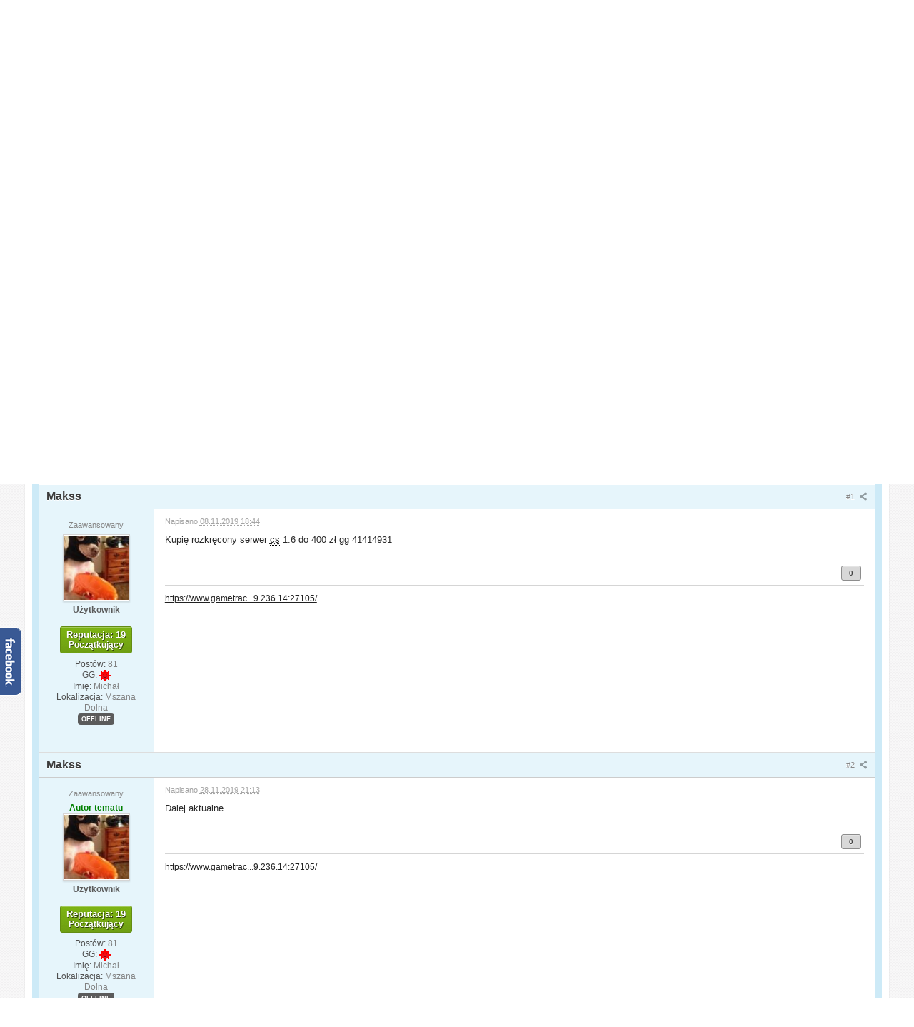

--- FILE ---
content_type: text/html;charset=UTF-8
request_url: https://amxx.pl/topic/164087-kupie-serwer-cs-16/page-1
body_size: 39030
content:
<!DOCTYPE html>
	<html xml:lang="en" lang="en" xmlns="http://www.w3.org/1999/xhtml" xmlns:fb="http://www.facebook.com/2008/fbml">
	<head>

		<meta http-equiv="content-type" content="text/html; charset=UTF-8" />
		<title>[kupie]Kupie serwer cs 1.6 - Sprzedam/Kupię/Zamienię - AMXX.pl: Support AMX Mod X i SourceMod</title>

		<link rel="shortcut icon" href='https://amxx.pl/favicon.ico' />
		<link rel="image_src" href='https://amxx.pl/public/style_images/tctc91_luminous/meta_image.png' />
		<script type="c12f0d3599f818965a3fb975-text/javascript">
		//<![CDATA[
			jsDebug			= 0; /* Must come before JS includes */

			USE_RTE			= 0;

			DISABLE_AJAX	= parseInt(1); /* Disables ajax requests where text is sent to the DB; helpful for charset issues */
			inACP			= false;
			var isRTL		= false;
			var rtlIe		= '';
			var rtlFull		= '';
		//]]>
		</script>
		
	
				
			<link rel="stylesheet" type="text/css"  href="https://amxx.pl/public/style_css/prettify.css?ipbv=34015" />
		
	
	

	
	<style type="text/css" >
		/* Inline CSS */
		
/* CSS: ipb_menupro*/
#primary_nav .promenu
ul{background:#000;font-size:0.95em !important;min-width:150px;position:absolute;z-index:10000;margin:0;padding:0
!important}#primary_nav .promenu ul
li{margin:0
!important;padding:0
!important;display:block !important;float:none !important;text-align:left !important;text-transform:none !important;border:1px
solid rgba(0,0,0,0.08);color:#C5D5E2 !important}#primary_nav .promenu
a{text-shadow:none !important}#primary_nav .promenu
a.inactive{background:#000 !important;margin:0
!important;color:#C5D5E2 !important;border:0
!important;display:block !important;float:none !important;text-align:left !important}#primary_nav .promenu a.inactive:hover{background:#000 !important;color:#fff !important;border:0
!important}#primary_nav .promenu
a.active{background:#000000!important;color:#fff !important;border:0
!important;font-weight:bold}#primary_nav .promenu a.active:hover{background:#000 !important;color:#fff !important;border:0
!important}#primary_nav .promenu a.menucat:hover{border:0
!important;cursor:default !important}#primary_nav .promenu
li{position:relative;float:left;margin-right:2px}#primary_nav .promenu
ul{position:absolute;left:0;display:none;opacity:0;list-style:none}#primary_nav .promenu li
ul.right_open{left:140px;top:-5px}#primary_nav .promenu li
ul.left_open{left:-145px;top:-5px}#primary_nav .promenu li
ul.first{left:0px;top:30px}#primary_nav .promenu
a.inactive.down_arrow{background:#000 url(https://amxx.pl/public/style_images/tctc91_luminous/_menu_icons/down_arrow.png) no-repeat 100% !important;padding-right:20px}#primary_nav .promenu
a.inactive.right_arrow{background:#000 url(https://amxx.pl/public/style_images/tctc91_luminous/_menu_icons/right_arrow.png) no-repeat 100% !important}#primary_nav .promenu
a.active.down_arrow{background:#000 url(https://amxx.pl/public/style_images/tctc91_luminous/_menu_icons/down_arrow_active.png) no-repeat 100% !important;padding-right:20px}#primary_nav .promenu
a.active.right_arrow{background:#000 url(https://amxx.pl/public/style_images/tctc91_luminous/_menu_icons/right_arrow_active.png) no-repeat 100% !important}#primary_nav .promenu a.active:hover.down_arrow{background:#000 url(https://amxx.pl/public/style_images/tctc91_luminous/_menu_icons/down_arrow.png) no-repeat 100% !important}#primary_nav .promenu a.active:hover.right_arrow{background:#000 url(https://amxx.pl/public/style_images/tctc91_luminous/_menu_icons/right_arrow.png) no-repeat 100% !important}#primary_nav .promenu a.active.right_arrow:hover, #primary_nav .promenu a.inactive.right_arrow:hover, #primary_nav .promenu a.active.down_arrow:hover, #primary_nav .promenu a.inactive.down_arrow:hover{background-color:#000000!important}
	</style>
	

	<style type="text/css" >
		/* Inline CSS */
		
/* CSS: ipb_help*/

	</style>
	

	<style type="text/css" >
		/* Inline CSS */
		
/* CSS: tctc91_general*/
#header_effect_left{background:url(https://amxx.pl/public/style_images/tctc91_luminous/_custom/header_glow_left.png) no-repeat left 0}.skin_copyright a,#copyright{color:#6f7f44}.fadeLastPostIcon{background:#95d913 url(https://amxx.pl/public/style_images/tctc91_luminous/_custom/sprite_backgrounds.png) 0 0 repeat-x;border:1px
solid #699610}#primary_nav .active
a{background:#95d913 url(https://amxx.pl/public/style_images/tctc91_luminous/_custom/sprite_backgrounds.png) repeat-x 0 -95px}.backtotop:hover{background:#95d913 url(https://amxx.pl/public/style_images/tctc91_luminous/_custom/sprite_backgrounds.png) repeat-x 0 -95px}.author_info{border-top:1px solid #ccc}.post_body{background:#FFF;border-left:1px solid #ddd;border-top:1px solid #ccc}.post_wrap{background:#e5ebdf url(https://amxx.pl/public/style_images/tctc91_luminous/_custom/trans/trans_90.png)}.post_block{border-bottom:1px solid #ddd;border-top:1px solid #FFF}.icon_post_arrow{background:#ebf2e1 url(https://amxx.pl/public/style_images/tctc91_luminous/_custom/sprite_icons.png) -21px -38px}.post_block
h3{background:#e5ebdf url(https://amxx.pl/public/style_images/tctc91_luminous/_custom/trans/trans_90.png)}#profile_panes_wrap .general_box
h3{background-color:#95d913;border-color:#638c13 #638c13 #3a520b #638c13}.status_update{background:#D4DDCA url(https://amxx.pl/public/style_images/tctc91_luminous/_custom/trans/trans_70.png)}.input_submit.alt{background:#c2c2c2;background:-moz-linear-gradient(top, #cacaca 0%, #c2c2c2 100%);background:-webkit-gradient(linear, left top, left bottom,color-stop(0%,#cacaca),color-stop(100%,#c2c2c2));border-color:#aaa}.input_submit.alt:hover{background:#c2cdb0;background:-moz-linear-gradient(top, #C9C9C9 0%, #b5b5b5 100%);background:-webkit-gradient(linear, left top, left bottom,color-stop(0%,#C9C9C9),color-stop(100%,#b5b5b5));border-color:#999}.input_submit.alt:active{background:#c2c2c2}#branding{box-shadow:0 1px 0 rgba(255, 255, 255, 0.3) inset;-moz-box-shadow:0 1px 0 rgba(255, 255, 255, 0.3) inset;-webkit-box-shadow:0 1px 0 rgba(255, 255, 255, 0.3) inset}#header_right_container{position:relative;height:75px;max-width:580px}#header_effect_left{height:94px}#branding
.siteLogo{display:inline-block;max-height:33px;margin-top:18px}#branding .siteLogo
h1{color:#FFF;display:inline-block;font:22pt helvetica;letter-spacing:-1px;text-shadow:1px 1px 1px #444}#branding .siteLogo
span{color:#111;display:block;font:bold 9pt helvetica;text-shadow:0 1px 0 rgba(255,255,255,0.3)}#breadcrumb{background:url(https://amxx.pl/public/style_images/tctc91_luminous/_custom/moduleSocial/bg.png);height:65px;overflow:hidden;text-shadow:0 1px 0 #fff;box-shadow:0 -2px 3px rgba(0, 0, 0, 0.05) inset;-moz-box-shadow:0 -2px 3px rgba(0, 0, 0, 0.05) inset;-webkit-box-shadow:0 -2px 3px rgba(0, 0, 0, 0.05) inset}#breadcrumb
a{color:#585858;font:normal 17px trebuchet ms}.crumb{float:left;margin:22px
0}.social_media{float:right;margin:20px
0}.social_links{float:left;position:relative;padding-right:1px;z-index:1000}._social{height:27px;width:90px}.icon_facebook{background:url(https://amxx.pl/public/style_images/tctc91_luminous/_custom/moduleSocial/sprite_icons.png) -62px -150px;z-index:1000;width:108px}.icon_facebook_b{background:url(https://amxx.pl/public/style_images/tctc91_luminous/_custom/moduleSocial/sprite_icons.png) -62px -177px;position:absolute;left:0;top:0;z-index:-10;width:108px}.icon_twitter_div{width:96px}.icon_twitter{background:url(https://amxx.pl/public/style_images/tctc91_luminous/_custom/moduleSocial/sprite_icons.png) -180px -150px;z-index:1000}.icon_twitter_b{background:url(https://amxx.pl/public/style_images/tctc91_luminous/_custom/moduleSocial/sprite_icons.png) -180px -177px;position:absolute;left:0;top:0;z-index:-10}.icon_dribble{background:url(https://amxx.pl/public/style_images/tctc91_luminous/_custom/moduleSocial/sprite_icons.png) -290px -150px;z-index:1000;width:98px}.icon_dribble_b{background:url(https://amxx.pl/public/style_images/tctc91_luminous/_custom/moduleSocial/sprite_icons.png) -290px -177px;position:absolute;left:0;top:0;z-index:-10}.icon_lastfm{background:url(https://amxx.pl/public/style_images/tctc91_luminous/_custom/moduleSocial/sprite_lastfm.png);z-index:1000;height:28px}.icon_lastfm_b{background:url(https://amxx.pl/public/style_images/tctc91_luminous/_custom/moduleSocial/sprite_lastfm.png) 0 -28px;position:absolute;left:0;top:0;z-index:-10}.icon_vimeo{background:url(https://amxx.pl/public/style_images/tctc91_luminous/_custom/moduleSocial/sprite_vimeo.png);z-index:1000;height:28px}.icon_vimeo_b{background:url(https://amxx.pl/public/style_images/tctc91_luminous/_custom/moduleSocial/sprite_vimeo.png) 0 -28px;position:absolute;left:0;top:0;z-index:-10}.icon_youtube{background:url(https://amxx.pl/public/style_images/tctc91_luminous/_custom/moduleSocial/sprite_youtube.png);z-index:1000;height:28px;width:103px}.icon_youtube_b{background:url(https://amxx.pl/public/style_images/tctc91_luminous/_custom/moduleSocial/sprite_youtube.png) 0 -28px;position:absolute;left:0;top:0;z-index:-10;width:103px}.breadcrumb.bottom{font-size:12px}#branding
.colourChooserMenu{background:rgba(0, 0, 0, 0.8);box-shadow:0 1px 0 rgba(255, 255, 255, 0.3);-moz-box-shadow:0 1px 0 rgba(255, 255, 255, 0.3);-webkit-box-shadow:0 1px 0 rgba(255, 255, 255, 0.3);cursor:pointer;float:right;height:26px;margin:0
0 4px 2px;width:26px;display:inline-block}#branding .colourChooserMenu:hover{background:#000}#branding
.colourChooserIcon{background-image:url(https://amxx.pl/public/style_images/tctc91_luminous/_custom/sprite_icons.png);background-position:-15px 5px;background-repeat:no-repeat;height:22px;width:21px;display:inline-block}#branding .colourChooserMenu
a{padding:0
!important}.colorpicker{z-index:9999}#primary_nav{clear:both}#primary_nav .active
a{border-radius:3px 3px 3px 3px;-moz-border-radius:3px 3px 3px 3px;box-shadow:0 1px 0 rgba(255, 255, 255, 0.4) inset;-moz-box-shadow:0 1px 0 rgba(255, 255, 255, 0.4) inset;-webkit-box-shadow:0 1px 0 rgba(255, 255, 255, 0.4) inset;color:#FFF;font-weight:bold;margin-top:0;padding:6px
20px 8px;text-shadow:1px 1px 1px rgba(0, 0, 0, 0.5)}.ipsSideBlock
h3{background:url(https://amxx.pl/public/style_images/tctc91_luminous/_custom/sprite_backgrounds.png) repeat-x, url(https://amxx.pl/public/style_images/tctc91_luminous/_custom/maintitle_effect_middle.png) no-repeat;background-color:#111;background-position:0 -95px, center center;border-color:#000;border-style:solid;border-width:1px;text-shadow:1px 1px 0 rgba(0, 0, 0, 0.6);color:#fff;font-size:14px;font-weight:bold;-moz-border-radius:4px 4px 0 0;-webkit-border-radius:4px 4px 0 0;border-radius:4px 4px 0 0;-webkit-box-shadow:0 1px 0 rgba(255, 255, 255, 0.3) inset;-moz-box-shadow:0 1px 0 rgba(255, 255, 255, 0.3) inset;box-shadow:0 1px 0 rgba(255, 255, 255, 0.3) inset}._sbcollapsable{background:#FFF;border:1px
solid #d1d1d1;padding:7px;box-shadow:0 0 2px rgba(0, 0, 0, 0.2) inset, 0 1px 0 rgba(255, 255, 255, 0.5);-moz-box-shadow:0 0 2px rgba(0, 0, 0, 0.2) inset, 0 1px 0 rgba(255, 255, 255, 0.5);-webkit-box-shadow:0 0 2px rgba(0, 0, 0, 0.2) inset, 0 1px 0 rgba(255,255,255,0.5)}.ipsSidebar_trigger{visibility:hidden;background:url(https://amxx.pl/public/style_images/tctc91_luminous/_custom/sprite_icons.png) -51px -82px;text-indent:-3000em;width:24px;height:17px;display:block;outline:0}.ipsSidebar_trigger{visibility:visible}#primary_nav a, #admin_bar
a{-webkit-transition:all 500ms ease-in-out;-moz-transition:all 200ms ease-in-out;-o-transition:all 500ms ease-in-out;-ms-transition:all 500ms ease-in-out;transition:all 500ms ease-in-out}#primary_nav a:active, #admin_bar a:active{color:#777}.ipsVerticalTabbed_tabs li.active a:hover{background:#fff}#profile_panes_wrap .general_box
h3{color:#fff}.main_width{position:relative}#user_navigation{margin-top:22px}#user_navigation.not_logged_in{margin-top:12px}.__topic{background:#f9f9f9;border:1px
solid #eee}.input_submit:hover, .input_submit a:hover{color:#fff !important}#message_search
h3{margin-bottom:5px}.col_c_icon_removed{padding:0
!important;width:0 !important}#header_bar{height:4px}.logo:active{opacity:0.8;-moz-transition:all 300ms ease 0s;-webkit-transition:all 300ms ease 0s}.maintitle{text-shadow:1px 1px 1px rgba(0,0,0,0.6)}.user_nav_ul{margin-top:3px}#user_link_menucontent #links
li{padding:0
0 5px;border-bottom:1px solid #ebebeb}#user_link.menu_active:hover{color:#000;text-shadow:0 1px 0 #fff}#search{position:relative;clear:both;width:325px}#search_wrap:hover{background:rgba(0,0,0,1)}#adv_search:hover{background:rgba(0, 0, 0, 1) url(https://amxx.pl/public/style_images/tctc91_luminous/advanced_search.png) no-repeat center center}#search_options:hover{color:#ccc}.icon_profile{background:url(https://amxx.pl/public/style_images/tctc91_luminous/_custom/sprite_icons.png) 0 0;height:17px;width:15px;margin-right:1px}.icon_notify{background:url(https://amxx.pl/public/style_images/tctc91_luminous/_custom/sprite_icons.png) 0 -18px;height:15px;width:14px;margin-right:1px}.icon_messenger{background:url(https://amxx.pl/public/style_images/tctc91_luminous/_custom/sprite_icons.png) 0 -33px;height:14px;width:15px;margin-right:1px}.icon_signout{background:url(https://amxx.pl/public/style_images/tctc91_luminous/_custom/sprite_icons.png) 0 -47px;height:16px;width:15px;margin-right:1px}.icon_rss{background:url(https://amxx.pl/public/style_images/tctc91_luminous/_custom/sprite_icons.png) 0 -62px;height:27px;width:24px;margin-right:1px}.icon_style_switcher{background:url(https://amxx.pl/public/style_images/tctc91_luminous/_custom/sprite_icons.png) -15px 1px;height:17px;width:24px;margin-top:4px}.icon_quick_nav{background:url(https://amxx.pl/public/style_images/tctc91_luminous/_custom/sprite_icons.png) -16px -19px;height:15px;width:24px;margin-top:-2px}#user_link.menu_active,#notify_link.menu_active,#inbox_link.menu_active{color:#000 !important;text-shadow:none !important;z-index:1}#primary_nav .active
a{-webkit-transition:all 0ms ease-in-out;-moz-transition:all 0ms ease-in-out;-o-transition:all 0ms ease-in-out;-ms-transition:all 0ms ease-in-out;transition:all 0ms ease-in-out}#admin_bar{background:#202020;box-shadow:0 1px 0 rgba(255, 255, 255, 0.3);-moz-box-shadow:0 1px 0 rgba(255, 255, 255, 0.3);-webkit-box-shadow:0 1px 0 rgba(255, 255, 255, 0.3);position:absolute;right:0;margin-top:4px;padding:0px
9px 3px;border-radius:0 0 4px 4px;-moz-border-radius:0 0 4px 4px;z-index:1}.icon_post_arrow{height:23px;left:160px;position:absolute;top:42px;width:11px}.nav_vnc{background:#FFF;border-radius:4px 4px 0 0;-moz-border-radius:4px 4px 0 0;margin-bottom:-7px !important;padding-bottom:6px !important;font-weight:bold}.nav_vnc_last{margin-right:0 !important}.nav_vnc
a{padding:9px
7px 6px !important;color:#444 !important;text-shadow:none !important}.nav_vnc a:hover{color:#000 !important}.icon_hide{background:none !important;border-radius:0 !important;margin:0
!important;padding:0
!important}.icon_new_posts{background:none repeat scroll 0 0 #333;border-radius:3px 3px 3px 3px;color:#eee;font-size:10px;margin:0
0 0 4px;padding:2px
5px;text-transform:uppercase}.icon_new_posts
a{color:#eee}.icon_new_posts a:hover{color:#fff}.icon_no_new_posts{background:#333;border-radius:3px 3px 3px 3px;color:#fff;font-size:10px;margin:0
0 0 4px;padding:2px
5px;text-transform:uppercase}.icon_redirect{background:#333;border-radius:3px 3px 3px 3px;color:#eee;font-size:10px;margin:0
0 0 4px;padding:2px
5px;text-transform:uppercase}.category_block .ipb_table
h4{padding:0
0 3px}.category_block .ipb_table h4:hover{color:#2b343c;text-decoration:underline}.tableFade .fadeStats, .tableFade .fadeStats a,
.tableFade .fadeLastPost, .tableFade .fadeLastPost a,
.tableFade .fadeLastPostIcon, .tableFade .fadeLastPostIcon
a{-moz-transition:all 250ms ease 0s;-webkit-transition:all 250ms ease 0s;color:#cad0d7!important}.tableFade .fadeStats:hover a, .tableFade .fadeLastPost:hover a,
.tableFade:hover .fadeStats, .tableFade:hover .fadeLastPost,
.tableFade:hover .fadeLastPost
a{-moz-transition:all 250ms ease 0s;-webkit-transition:all 250ms ease 0s;color:#485363 !important}.col_c_post a:hover{text-decoration:underline}.tableFade
.ipsUserPhoto_mini{opacity:0.3;-moz-transition:all 250ms ease 0s;-webkit-transition:all 250ms ease 0s}.tableFade:hover
.ipsUserPhoto_mini{opacity:1;-moz-transition:all 250ms ease 0s;-webkit-transition:all 250ms ease 0s}.tableFade
.fadeLastPostIcon{opacity:0.2;-moz-transition:all 250ms ease 0s;-webkit-transition:all 250ms ease 0s}.tableFade:hover
.fadeLastPostIcon{opacity:1;-moz-transition:all 250ms ease 0s;-webkit-transition:all 250ms ease 0s}.tableFade
.fadeLastPost{padding-right:10px}.fadeLastPostIcon{box-shadow:0 1px 0 rgba(255, 255, 255, 0.3) inset;-moz-box-shadow:0 1px 0 rgba(255, 255, 255, 0.3) inset;-webkit-box-shadow:0 1px 0 rgba(255, 255, 255, 0.3) inset;padding:2px
1px;border-radius:2px;-moz-border-radius:2px;border-radius:2px}.col_c_last_post_icon{width:2%}#footer{background:#fff;border-top:1px solid #ddd;height:111px;margin-top:35px}#footer .ipsList_inline>li{margin:0
1px}#footer_utilities{padding:38px
0}#footer_utilities{color:#676767}#footer_utilities .ipsList_inline>li>a:last-child{border-right:none}.ipbmenu_content li a, .ipb_autocomplete li
a{color:#222 !important;text-shadow:0 1px 0 #fff}.skin_copyright{color:#6a7f44;padding-top:2px}.skin_copyright
a{border-right:none}.profileCommentDots{border-bottom:1px dotted #DDD;border-top:1px dotted #DDD}.editProfileWrap{background:#F6EAEA;border:1px
solid #E7D1D1;border-radius:4px 4px 4px 4px;-moz-border-radius:4px 4px 4px 4px;margin:0
0 0 9px;padding:15px
17px 6px 5px}.editProfileWrap:hover{background:#f3e6e6}.ipsSteps{border-radius:6px}ipsButton_secondary
.icon{margin-right:4px;margin-top:-3px}
	</style>
	

	<style type="text/css" title="Main" media="screen,print">
		/* Inline CSS */
		
/* CSS: ipb_common*/
#lightbox{position:absolute;left:0;width:100%;z-index:16000 !important;text-align:center;line-height:0}#lightbox
img{width:auto;height:auto}#lightbox a
img{border:none}#outerImageContainer{position:relative;background-color:#fff;width:250px;height:250px;margin:0
auto}#imageContainer{padding:10px}#loading{position:absolute;top:40%;left:0%;height:25%;width:100%;text-align:center;line-height:0}#hoverNav{position:absolute;top:0;left:0;height:100%;width:100%;z-index:10}#imageContainer>#hoverNav{left:0}#hoverNav
a{outline:none}#prevLink,#nextLink{width:49%;height:100%;background-image:url(https://amxx.pl/public/style_images/tctc91_luminous/spacer.gif);display:block}#prevLink{left:0;float:left}#nextLink{right:0;float:right}#prevLink:hover,#prevLink:visited:hover{background:url(https://amxx.pl/public/style_images/tctc91_luminous/lightbox/prevlabel.gif) left 15% no-repeat}#nextLink:hover,#nextLink:visited:hover{background:url(https://amxx.pl/public/style_images/tctc91_luminous/lightbox/nextlabel.gif) right 15% no-repeat}#imageDataContainer{font:10px Verdana, Helvetica, sans-serif;background-color:#fff;margin:0
auto;line-height:1.4em;overflow:auto;width:100%	}#imageData{padding:0
10px;color:#666}#imageData
#imageDetails{width:70%;float:left;text-align:left}#imageData
#caption{font-weight:bold}#imageData
#numberDisplay{display:block;clear:left;padding-bottom:1.0em}#imageData
#bottomNavClose{width:66px;float:right;padding-bottom:0.7em;outline:none}#overlay{position:fixed;top:0;left:0;z-index:15000 !important;width:100%;height:500px;background-color:#000}strong.bbc{font-weight:bold !important}em.bbc{font-style:italic !important}span.bbc_underline{text-decoration:underline !important}acronym.bbc{border-bottom:1px dotted #000}span.bbc_center,div.bbc_center,p.bbc_center{text-align:center;display:block}span.bbc_left,div.bbc_left,p.bbc_left{text-align:left;display:block}span.bbc_right,div.bbc_right,p.bbc_right{text-align:right;display:block}div.bbc_indent{margin-left:50px}del.bbc{text-decoration:line-through !important}.post.entry-content ul, ul.bbc, .as_content ul, .comment_content
ul{list-style:disc outside;margin:12px
0 12px 40px}ul.bbc
ul.bbc{list-style-type:circle}ul.bbc ul.bbc
ul.bbc{list-style-type:square}.post.entry-content ul.decimal,ul.bbcol.decimal, .post.entry-content ol, .post_body ol, .as_content
ol{margin:12px
0 12px 40px !important;list-style-type:decimal !important}.post.entry-content ul.lower-alpha,ul.bbcol.lower-alpha{margin-left:40px;list-style-type:lower-alpha}.post.entry-content ul.upper-alpha,ul.bbcol.upper-alpha{margin-left:40px;list-style-type:upper-alpha}.post.entry-content ul.lower-roman,ul.bbcol.lower-roman{margin-left:40px;list-style-type:lower-roman}.post.entry-content ul.upper-roman,ul.bbcol.upper-roman{margin-left:40px;list-style-type:upper-roman}span.bbc_hr{width:100%;display:block;border-top:2px solid #777;height:4px}div.bbc_spoiler{}div.bbc_spoiler
span.spoiler_title{font-weight:bold}div.bbc_spoiler_wrapper{border:1px
inset #777;padding:4px}div.bbc_spoiler_content{}input.bbc_spoiler_show{width:45px;font-size: .7em;margin:0px;padding:0px}img.bbc_img{cursor:pointer}.signature
img.bbc_img{cursor:default}.signature a
img.bbc_img{cursor:pointer}cite.ipb{display:none}pre.prettyprint,code.prettyprint{background-color:#fafafa !important;-moz-border-radius:4px;-webkit-border-radius:4px;-o-border-radius:4px;-ms-border-radius:4px;-khtml-border-radius:4px;border-radius:4px;color:#000;padding:5px;border:1px
solid #c9c9c9;overflow:auto;margin-left:10px;font-size:13px;line-height:140%;font-family:monospace !important}pre.prettyprint{width:95%;margin:1em
auto;padding:1em}div.blockquote{font-size:12px;padding:10px;border-left:2px solid #989898;border-right:2px solid #e5e5e5;border-bottom:2px solid #e5e5e5;-moz-border-radius:0 0 5px 5px;-webkit-border-radius:0 0 5px 5px;border-radius:0 0 5px 5px;background:#f7f7f7}div.blockquote
div.blockquote{margin:0
10px 0 0}div.blockquote
p.citation{margin:6px
10px 0 0}p.citation{font-size:12px;padding:8px
10px;border-left:2px solid #989898;background:#f6f6f6;background:-moz-linear-gradient(top, #f6f6f6 0%, #e5e5e5 100%);background:-webkit-gradient(linear, left top, left bottom, color-stop(0%,#f6f6f6), color-stop(100%,#e5e5e5));border-top:2px solid #e5e5e5;border-right:2px solid #e5e5e5;-moz-border-radius:5px 5px 0 0;-webkit-border-radius:5px 5px 0 0;border-radius:5px 5px 0 0;font-weight:bold;overflow-x:auto}blockquote.ipsBlockquote{font-size:12px;padding:10px;border:2px
solid #e5e5e5;border-left:2px solid #989898;-moz-border-radius:5px;-webkit-border-radius:5px;border-radius:5px;background:#f7f7f7;margin:0
0;overflow-x:auto}blockquote.ipsBlockquote
blockquote.ipsBlockquote{margin:0
10px 0 0}blockquote.ipsBlockquote
p.citation{margin:6px
10px 0 0}blockquote.ipsBlockquote.built{border-top:none;-moz-border-top-right-radius:0px;-webkit-border-top-left-radius:0px;border-top-left-radius:0px;border-top-right-radius:0px}._sharedMediaBbcode{width:500px;background:#f6f6f6;background:-moz-linear-gradient(top, #f6f6f6 0%, #e5e5e5 100%);background:-webkit-gradient(linear, left top, left bottom, color-stop(0%,#f6f6f6), color-stop(100%,#e5e5e5));border:1px
solid #dbdbdb;-moz-box-shadow:0px 1px 3px rgba(255,255,255,1) inset, 0px 1px 1px rgba(0,0,0,0.2);-webkit-box-shadow:0px 1px 3px rgba(255,255,255,1) inset, 0px 1px 1px rgba(0,0,0,0.2);box-shadow:0px 1px 3px rgba(255,255,255,1) inset, 0px 1px 2px rgba(0,0,0,0.2);-moz-border-radius:3px;-webkit-border-radius:3px;border-radius:3px;color:#616161;display:inline-block;margin-right:15px;margin-bottom:5px;padding:15px}.bbcode_mediaWrap
.details{color:#616161;font-size:12px;line-height:1.5;margin-left:95px}.bbcode_mediaWrap .details
a{color:#616161;text-decoration:none}.bbcode_mediaWrap .details h5, .bbcode_mediaWrap .details h5
a{font:400 20px/1.3 "Helvetica Neue", Helvetica, Arial, sans-serif;color:#2c2c2c;word-wrap:break-word;max-width:420px}.bbcode_mediaWrap
img.sharedmedia_image{float:left;position:relative;max-width:80px}.bbcode_mediaWrap
img.sharedmedia_screenshot{float:left;position:relative;max-width:80px}.cke_button_ipsmedia
span.cke_label{display:inline !important}
	</style>
	

	<style type="text/css" title="Main" media="screen,print">
		/* Inline CSS */
		
/* CSS: ipb_pastebin*/
#pastebody{margin:10px}#pastebody
.title{float:left;padding-top:0.3em}#pastebody
.desc{display:block;font-size:0.7em}#pastebody
.field{margin-left:120px}#pastebody
.field2{margin-left:180px}.pastenumbers{text-align:right;background-color:#CECECE;border-color:#CECECE;border-style:solid;border-width:1px 1px 4px;float:left;line-height:1.2}.pastecontent{background-color:#EEF3F8;border-color:#D5DDE5;border-style:solid;border-width:1px 1px 4px;overflow-y:none;overflow-x:auto;line-height:1.2}.pastebin{font-size:13px !important}.paste_title{font-size:1.3em;line-height:2;text-decoration:underline}
	</style>
	

	<style type="text/css" >
		/* Inline CSS */
		
/* CSS: ipb_calendar*/

	</style>
	

	<style type="text/css" title="Main" media="screen">
		/* Inline CSS */
		
/* CSS: calendar_select*/
.calendar_date_select{color:white;border:#777 1px solid;display:block;width:195px;z-index:1000}iframe.ie6_blocker{position:absolute;z-index:999}.calendar_date_select thead
th{font-weight:bold;background-color:#aaa;border-top:1px solid #777;border-bottom:1px solid #777;color:white !important}.calendar_date_select
.cds_buttons{text-align:center;padding:5px
0px;background-color:#555}.calendar_date_select
.cds_footer{background-color:black;padding:3px;font-size:12px;text-align:center}.calendar_date_select
table{margin:0px;padding:0px}.calendar_date_select
.cds_header{background-color:#ccc;border-bottom:2px solid #aaa;text-align:center}.calendar_date_select .cds_header
span{font-size:15px;color:black;font-weight:bold}.calendar_date_select
select{font-size:11px}.calendar_date_select .cds_header a:hover{color:white}.calendar_date_select .cds_header
a{width:22px;height:20px;text-decoration:none;font-size:14px;color:black !important}.calendar_date_select .cds_header
a.prev{float:left}.calendar_date_select .cds_header
a.next{float:right}.calendar_date_select .cds_header
a.close{float:right;display:none}.calendar_date_select .cds_header
select.month{width:90px}.calendar_date_select .cds_header
select.year{width:61px}.calendar_date_select .cds_buttons
a{color:white;font-size:9px}.calendar_date_select
td{font-size:12px;width:24px;height:21px;text-align:center;vertical-align:middle;background-color:#fff}.calendar_date_select
td.weekend{background-color:#eee;border-left:1px solid #ddd;border-right:1px solid #ddd}.calendar_date_select td
div{color:#000}.calendar_date_select td
div.other{color:#ccc}.calendar_date_select td.selected
div{color:white}.calendar_date_select tbody
td{border-bottom:1px solid #ddd}.calendar_date_select
td.selected{background-color:#777}.calendar_date_select td:hover{background-color:#ccc}.calendar_date_select
td.today{border:1px
dashed #999}.calendar_date_select td.disabled
div{color:#e6e6e6}.fieldWithErrors
.calendar_date_select{border:2px
solid red}
	</style>
	

	<style type="text/css" >
		/* Inline CSS */
		
/* CSS: ipb_login_register*/

	</style>
	

	<style type="text/css" >
		/* Inline CSS */
		
/* CSS: ipb_ucp*/

	</style>
	

	<style type="text/css" >
		/* Inline CSS */
		
/* CSS: ipb_ckeditor*/

	</style>
	

	<style type="text/css" >
		/* Inline CSS */
		
/* CSS: ipb_editor*/

	</style>
	

	<style type="text/css" title="Main" media="screen,print">
		/* Inline CSS */
		
/* CSS: ipb_styles*/
body,div,dl,dt,dd,ul,ol,li,h1,h2,h3,h4,h5,h6,pre,form,fieldset,input,textarea,p,blockquote,th,td{margin:0;padding:0}table{border-collapse:collapse;border-spacing:0}fieldset,img{border:0}address,caption,cite,code,dfn,th,var{font-style:normal;font-weight:normal}ol,ul{list-style:none}caption,th{text-align:left}h1,h2,h3,h4,h5,h6{font-size:100%;font-weight:normal}q:before,q:after{content:''}abbr,acronym{border:0}hr{display:none}address{display:inline}html,body{background:#fff url(https://amxx.pl/public/style_images/tctc91_luminous/_custom/bg.png);color:#3d3d3d}body{position:relative}input,select{font:normal 13px helvetica,arial,sans-serif}h3,strong{font-weight:bold}em{font-style:italic}img,.input_check,.input_radio{vertical-align:middle}legend{display:none}table{width:100%}td{padding:3px}a{color:#3c3c3c;text-decoration:none}a:hover{color:#222}.ipsList_inline>li{display:inline-block;margin:0
3px}.ipsList_inline>li:first-child{margin-left:0}.ipsList_inline>li:last-child{margin-right:0}.ipsList_inline.ipsList_reset>li:first-child{margin-left:3px}.ipsList_inline.ipsList_reset>li:last-child{margin-right:3px}.ipsList_inline.ipsList_nowrap{white-space:nowrap}.ipsList_withminiphoto>li{margin-bottom:8px}.ipsList_withmediumphoto > li
.list_content{margin-left:60px}.ipsList_withminiphoto > li
.list_content{margin-left:40px}.ipsList_withtinyphoto > li
.list_content{margin-left:30px}.list_content{word-wrap:break-word}.ipsList_data
li{margin-bottom:6px;line-height:1.3}.ipsList_data
.row_data{display:inline-block;word-wrap:break-word;max-width:100%}.ipsList_data .row_title, .ipsList_data
.ft{display:inline-block;float:left;width:120px;font-weight:bold;text-align:right;padding-right:10px}.ipsList_data.ipsList_data_thin .row_title, .ipsList_data.ipsList_data_thin
.ft{width:80px}.ipsType_pagetitle,.ipsType_subtitle{font:300 26px/1.3 Helvetica,Arial,sans-serif;color:#323232}.ipsType_subtitle{font-size:18px}.ipsType_sectiontitle{font-size:16px;font-weight:normal;color:#595959;padding:5px
0;border-bottom:1px solid #ececec}.ipsType_pagedesc{color:#7f7f7f;line-height:1.5}.ipsType_pagedesc
a{text-decoration:underline}.ipsType_textblock{line-height:1.5;color:#282828}.ipsType_small{font-size:12px}.ipsType_smaller, .ipsType_smaller
a{font-size:11px !important}.ipsType_smallest, .ipsType_smallest
a{font-size:10px !important}.ipsReset{margin:0px
!important;padding:0px
!important}#content,.main_width{margin:0
auto;min-width:960px}#branding,#header_bar,#primary_nav{min-width:980px}#content{background:#fff;padding:10px
10px;line-height:120%;box-shadow:0 1px 2px #DBDBDB;-webkit-box-shadow:0 1px 2px #DBDBDB;-moz-box-shadow:0 1px 2px #DBDBDB}.row1,.post_block.row1{background-color:#fff}.row2,.post_block.row2{background-color:#f6f6f6}.unread{background-color:#f9f9f9}.unread .altrow,.unread.altrow{background-color:#e2e2e2}.highlighted, .highlighted
.altrow{background-color:#f1f1f1}.ipsBox{background:#e5ead8 url(https://amxx.pl/public/style_images/tctc91_luminous/_custom/trans/trans_80.png)}.ipsBox_notice,.ipsBox_highlight{background:#f4f4f4;border-bottom:1px solid #cacaca}a.ipsBadge:hover{color:#fff}.ipsBadge_green{background:#7ba60d}.ipsBadge_purple{background:#af286d}.ipsBadge_grey{background:#5b5b5b}.ipsBadge_lightgrey{background:#b3b3b3}.ipsBadge_orange{background:#ED7710}.ipsBadge_red{background:#bf1d00}.bar{background:url(https://amxx.pl/public/style_images/tctc91_luminous/_custom/sprite_backgrounds.png) repeat-x, url(https://amxx.pl/public/style_images/tctc91_luminous/_custom/maintitle_effect_middle.png) no-repeat #222;padding:10px;color:#fff}.bar.altbar{background:url(https://amxx.pl/public/style_images/tctc91_luminous/_custom/sprite_backgrounds.png) repeat-x, url(https://amxx.pl/public/style_images/tctc91_luminous/_custom/maintitle_effect_middle.png) no-repeat #222;color:#fff}.header{background:#d9d9d9;color:#272727}body .ipb_table .header a,
body .topic_options
a{color:#222}.post_block{background:#fff}.post_body
.post{color:#282828}.bbc_url,.bbc_email{color:#212121;text-decoration:underline}.date, .poll_question
.votes{color:#747474;font-size:11px}.no_messages{background-color:#f4f4f4;color:#111;padding:15px
10px}.tab_bar{background-color:#eee;color:#444}.tab_bar
li.active{background-color:#242424;color:#fff}.tab_bar.no_title.mini{border-bottom:8px solid #444}.ipbmenu_content,.ipb_autocomplete{background-color:#f7f7f7;border:1px
solid #ccc;-webkit-box-shadow:rgba(0, 0, 0, 0.2) 0px 2px 6px;box-shadow:rgba(0, 0, 0, 0.2) 0px 2px 6px}.ipbmenu_content li, .ipb_autocomplete
li{border-bottom:1px solid #ddd}.ipb_autocomplete
li.active{background:#ddd}.ipbmenu_content a:hover{background:#fff}.input_submit{background:#212121 url(https://amxx.pl/public/style_images/tctc91_luminous/topic_button.png) repeat-x top;color:#fff;-moz-border-radius:3px;-webkit-border-radius:3px;border-radius:3px;-moz-box-shadow:0 1px 1px rgba(0, 0, 0, 0.2);-webkit-box-shadow:0 1px 1px rgba(0, 0, 0, 0.2);box-shadow:0 1px 1px rgba(0,0,0,0.2);border-color:#222}.input_submit:hover{background:#212121 url(https://amxx.pl/public/style_images/tctc91_luminous/topic_button.png) repeat-x top;-moz-border-radius:3px;-webkit-border-radius:3px;border-radius:3px;-moz-box-shadow:0 1px 1px rgba(0, 0, 0, 0.2);-webkit-box-shadow:0 1px 1px rgba(0, 0, 0, 0.2);box-shadow:0 1px 1px rgba(0,0,0,0.2);border-color:#000}.input_submit:active{-moz-box-shadow:0 1px 1px rgba(0, 0, 0, 0.2), 0 2px 1px rgba(0, 0, 0, 0.3) inset;-webkit-box-shadow:0 1px 1px rgba(0, 0, 0, 0.2), 0 2px 1px rgba(0, 0, 0, 0.3) inset;box-shadow:0 1px 1px rgba(0, 0, 0, 0.2), 0 2px 1px rgba(0, 0, 0, 0.3) inset}.input_submit.alt{color:#fff}.input_submit.alt:hover{-moz-box-shadow:0 1px 1px rgba(0, 0, 0, 0.2);-webkit-box-shadow:0 1px 1px rgba(0, 0, 0, 0.2);box-shadow:0 1px 1px rgba(0,0,0,0.2)}.input_submit.alt:active{-moz-box-shadow:0 1px 1px rgba(0, 0, 0, 0.2), 0 2px 1px rgba(0, 0, 0, 0.1) inset;-webkit-box-shadow:0 1px 1px rgba(0, 0, 0, 0.2), 0 2px 1px rgba(0, 0, 0, 0.1) inset;box-shadow:0 1px 1px rgba(0, 0, 0, 0.2), 0 2px 1px rgba(0, 0, 0, 0.1) inset}.input_submit.delete{background-color:#ad2930;border-color:#C8A5A4 #962D29 #962D29 #C8A5A4;color:#fff}.input_submit.delete:hover{color:#fff}body#ipboard_body fieldset.submit,
body#ipboard_body
p.submit{background-color:#f1f1f1;border-bottom:1px solid #EBEBEB;border-top:1px solid #EBEBEB}.moderated, body .moderated td, .moderated td.altrow, .post_block.moderated,
body td.moderated, body
td.moderated{background-color:#f8f1f3}.post_block.moderated{border-color:#e9d2d7}.moderated
.row2{background-color:#f0e0e3}.moderated, .moderated
a{color:#6f3642}body#ipboard_body.redirector{background:#fff !important}#header_bar{background:#202020;padding:0;text-align:right}#admin_bar{font-size:9px}#admin_bar li.active
a{color:#fc6d35}#admin_bar
a{color:#8a8a8a}#admin_bar a:hover{color:#fff}#user_navigation{color:#777;font-size:11px;text-shadow:0 1px 0 #000}#user_navigation
a{color:#eee}#user_navigation a:hover{color:#fff;text-decoration:none}#user_navigation .ipsList_inline
li{margin:0}#user_navigation.not_logged_in{height:20px;padding:6px
0 4px}#user_link{color:#fff;padding:10px
7px;outline:0}#user_link_dd{display:inline-block;width:9px;height:5px;background:url(https://amxx.pl/public/style_images/tctc91_luminous/header_dropdown.png) no-repeat left}#user_link_menucontent #links
li{width:50%;float:left;margin:3px
0;text-shadow:0px 1px 0 rgba(255,255,255,1);white-space:nowrap}#user_link.menu_active{background:#fff;padding-top:9px}#user_link.menu_active
#user_link_dd{background-position:right}#user_link_menucontent
#statusForm{margin-bottom:15px}#user_link_menucontent
#statusUpdate{margin-bottom:5px}#user_link_menucontent>div{margin-left:15px;width:265px;text-align:left}#statusSubmitGlobal{margin-top:3px}#user_link.menu_active,#notify_link.menu_active,#inbox_link.menu_active{background-position:center 7px;background-color:#fff;-moz-border-radius:3px 3px 0 0;-webkit-border-top-left-radius:3px;-webkit-border-top-right-radius:3px;border-radius:3px 3px 0 0}#notify_link,#inbox_link,#admin_link,#user_link,#logout_link{position:relative}#user_navigation
#register_link{background:#222;color:#fff;display:inline-block;padding:3px
8px;border:1px
solid #000;-webkit-box-shadow:inset 0px 1px 0 rgba(255,255,255,0.2), 0px 1px 4px rgba(0,0,0,0.4);-moz-box-shadow:inset 0px 1px 0 rgba(255,255,255,0.2), 0px 1px 4px rgba(0,0,0,0.4);box-shadow:inset 0px 1px 0 rgba(255,255,255,0.2), 0px 1px 4px rgba(0,0,0,0.4);text-shadow:0px 1px 2px rgba(0,0,0,0.3)}#branding{background:#95d913 url(https://amxx.pl/public/style_images/tctc91_luminous/_custom/sprite_backgrounds.png) 0 0 repeat-x;min-height:94px}#logo{clear:both;float:left}#primary_nav{background:#151515 url(https://amxx.pl/public/style_images/tctc91_luminous/_custom/sprite_backgrounds.png) 0 -180px repeat-x;font-size:13px;padding:6px
0}#primary_nav
li{margin:0px
3px 0 0;position:relative}#primary_nav
a{color:#bdbdbd;display:block;padding:7px
8px;text-shadow:0px 1px 1px rgba(0,0,0,0.5)}#primary_nav a:hover, #primary_nav
a.menu_active{color:#fff}#quickNavLaunch
span{display:inline-block}#quickNavLaunch:hover
span{}#primary_nav
#quickNavLaunch{padding:6px
8px 8px}#more_apps_menucontent{background:#252525;font-size:12px;border:0;min-width:140px}#more_apps_menucontent
li{padding:0;border:0;float:none !important;min-width:150px}#more_apps_menucontent
a{display:block;padding:8px
10px;color:#fff;text-shadow:0px 1px 1px rgba(0,0,0,0.5)}#more_apps_menucontent a:hover{color:#000}.breadcrumb{color:#777;font-size:11px}.breadcrumb
a{color:#777}.breadcrumb li
.nav_sep{margin:0
5px 0 0}.breadcrumb li:first-child{margin-left:0}.breadcrumb.top{margin-bottom:10px}.breadcrumb.bottom{margin-top:10px;width:100%}.ipsHeaderMenu{background:#fff;background:-moz-linear-gradient(top, #fff 0%, #f6f6f6 70%, #ededed 100%);background:-webkit-gradient(linear, left top, left bottom, color-stop(0%,#ffffff), color-stop(70%,#f6f6f6), color-stop(100%,#ededed));padding:10px;-moz-border-radius:0 0 6px 6px;-webkit-border-bottom-right-radius:6px;-webkit-border-bottom-left-radius:6px;border-radius:0 0 6px 6px;overflow:hidden;width:340px}.ipsHeaderMenu
.ipsType_sectiontitle{margin-bottom:8px}#user_notifications_link_menucontent.ipsHeaderMenu,#user_inbox_link_menucontent.ipsHeaderMenu{width:300px}#search{margin:2px
0}#main_search{font-size:12px;border:0;padding:0;background:transparent;width:130px;outline:0}#main_search.inactive{color:#bcbcbc}#search_wrap{position:relative;background:rgba(0, 0, 0, 0.8);display:block;padding:0
26px 0 4px;height:26px;line-height:25px;-moz-border-radius:1px;-webkit-border-radius:1px;border-radius:1px;-webkit-box-shadow:0px 1px 0px rgba(255,255,255,0.3);-moz-box-shadow:0px 1px 0px rgba(255,255,255,0.3);box-shadow:0px 1px 0px rgba(255,255,255,0.3);min-width:230px}#adv_search{width:26px;height:26px;background:rgba(0, 0, 0, 0.8) url(https://amxx.pl/public/style_images/tctc91_luminous/advanced_search.png) no-repeat center center;text-indent:-3000em;display:inline-block;margin:0
0 4px 2px;-webkit-box-shadow:0px 1px 0px rgba(255,255,255,0.3);-moz-box-shadow:0px 1px 0px rgba(255,255,255,0.3);box-shadow:0px 1px 0px rgba(255,255,255,0.3)}#search
.submit_input{background:#282828 url(https://amxx.pl/public/style_images/tctc91_luminous/search_icon.png) no-repeat 50%;text-indent:-3000em;padding:0;border:0;border:0px
solid #7ba60d;display:block;width:24px;height:20px;position:absolute;right:0;top:0;bottom:0;margin:3px
3px 0 0}#search_options{font-size:10px;height:20px;line-height:20px;margin:3px
4px 3px 0;padding:0
6px;color:#999;text-shadow:0 1px 0 #000;background:#282828;display:inline-block;float:right;max-width:80px;text-overflow:ellipsis;overflow:hidden}#search_options_menucontent{min-width:100px}#search_options_menucontent
input{margin-right:10px}#search_options_menucontent
li{border-bottom:0}#search_options_menucontent
label{cursor:pointer}.backtotop{width:24px;height:24px;line-height:20px;left:50%;margin-left:-12px;position:absolute;display:inline-block;background:rgba(0,0,0,0.2);text-align:center;-moz-border-radius:16px;-webkit-border-radius:16px;border-radius:16px;outline:0}.backtotop:hover{color:#fff;opacity:1}#footer_utilities{padding-top:38px;font-size:11px;position:relative}#footer_utilities .ipsList_inline>li>a{margin-right:0px;padding:0
5px 0 3px;border-right:1px solid #d0d0d0}#footer_utilities
a.menu_active{margin-top:-5px;z-index:20000;position:relative;display:inline-block;border:0px
solid #ddd;border-bottom:0}#copyright{color:#6A7F44;text-align:right}#copyright
a{color:#676767}#ipsDebug_footer{width:900px;margin:8px
auto 0px auto;text-align:center;color:#404040;text-shadow:0px 1px 0px #fff;font-size:11px}#ipsDebug_footer
strong{margin-left:20px}#ipsDebug_footer
a{color:#404040}#rss_menu{background-color:#fef3d7;border:1px
solid #ed7710}#rss_menu
li{border-bottom:1px solid #fce19b}#rss_menu
a{color:#ed7710;padding:5px
8px}#rss_menu a:hover{background-color:#ed7710;color:#fff}.ipsUserPhoto{padding:1px;border:1px
solid #d5d5d5;background:#fff;-webkit-box-shadow:0px 2px 2px rgba(0,0,0,0.1);-moz-box-shadow:0px 2px 2px rgba(0,0,0,0.1);box-shadow:0px 2px 2px rgba(0,0,0,0.1)}.ipsUserPhotoLink:hover
.ipsUserPhoto{border-color:#7d7d7d}.ipsUserPhoto_variable{max-width:155px}.ipsUserPhoto_large{max-width:90px;max-height:90px}.ipsUserPhoto_medium{width:50px;height:50px}.ipsUserPhoto_mini{width:30px;height:30px}.ipsUserPhoto_tiny{width:20px;height:20px}.ipsUserPhoto_icon{width:16px;height:16px}.general_box{background:#fcfcfc;margin-bottom:10px}.general_box
h3{background-color:#f7f7f7;border-top:1px solid #ddd;border-bottom:1px solid #ddd;font:bold 13px helvetica, arial, sans-serif;padding:10px;color:#000}.general_box
.none{color:#555}.ipsBox,.ipsPad{padding:9px}.ipsPad_double{padding:9px
19px}.ipsBox_withphoto{margin-left:65px}.ipsBox_container{background:#fff;border:1px
solid #bbb}.ipsBox_container.moderated{background:#f8f1f3;border:1px
solid #d6b0bb}.ipsBox_notice{padding:10px;line-height:1.6;margin-bottom:10px}.ipsBox_container
.ipsBox_notice{margin:-10px -10px 10px -10px}.ipsPad_half{padding:4px
!important}.ipsPad_left{padding-left:9px}.ipsPad_top{padding-top:9px}.ipsPad_top_slimmer{padding-top:7px}.ipsPad_top_half{padding-top:4px}.ipsPad_top_bottom{padding-top:9px;padding-bottom:9px}.ipsPad_top_bottom_half{padding-top:4px;padding-bottom:4px}.ipsBlendLinks_target
.ipsBlendLinks_here{opacity:0.5;-webkit-transition:all 0.1s ease-in-out;-moz-transition:all 0.2s ease-in-out}.ipsBlendLinks_target:hover
.ipsBlendLinks_here{opacity:1}.block_list>li{padding:5px
10px;border-bottom:1px solid #f2f2f2}.ipsModMenu{width:15px;height:15px;display:inline-block;text-indent:-2000em;background:url(https://amxx.pl/public/style_images/tctc91_luminous/moderation_cog.png) no-repeat;margin-right:5px;vertical-align:middle}.ipsBadge{display:inline-block;height:15px;line-height:15px;padding:0
5px;font-size:9px;font-weight:bold;text-transform:uppercase;color:#fff;-moz-border-radius:4px;-webkit-border-radius:4px;border-radius:4px}.ipsBadge.has_icon
img{max-height:7px;vertical-align:baseline}#nav_app_ipchat
.ipsBadge{position:absolute}#ajax_loading{background:#111;background:-moz-linear-gradient(top, #333 0%, #111 100%);background:-webkit-gradient(linear, left top, left bottom, color-stop(0%,#333), color-stop(100%,#111));background:linear-gradient(top, #333 0%,#111 100%);border:1px
solid #000;color:#fff;text-align:center;padding:5px
0 8px;width:8%;top:0px;left:46%;-moz-border-radius:0 0 5px 5px;-webkit-border-bottom-right-radius:5px;-webkit-border-bottom-left-radius:5px;border-radius:0 0 5px 5px;z-index:10000;position:fixed;-moz-box-shadow:0px 3px 5px rgba(0,0,0,0.2), inset 0px -1px 0px rgba(255,255,255,0.2);-webkit-box-shadow:0px 3px 5px rgba(0,0,0,0.2), inset 0px -1px 0px rgba(255,255,255,0.2);box-shadow:0px 3px 5px rgba(0,0,0,0.2), inset 0px -1px 0px rgba(255,255,255,0.2)}#ipboard_body.redirector{width:500px;margin:150px
auto 0 auto}#ipboard_body.minimal{margin-top:40px}#ipboard_body.minimal
#content{-moz-border-radius:10px;-webkit-border-radius:10px;border-radius:10px;padding:20px
30px}#ipboard_body.minimal
h1{font-size:32px}#ipboard_body.minimal
.ipsType_pagedesc{font-size:16px}.progress_bar{background-color:#fff;border:1px
solid #ddd}.progress_bar
span{background:#222 url(https://amxx.pl/public/style_images/tctc91_luminous/gradient_bg.png) repeat-x left 50%;color:#fff;font-size:0em;font-weight:bold;text-align:center;text-indent:-2000em;height:10px;display:block;overflow:hidden}.progress_bar.limit
span{background:#b82929 url(https://amxx.pl/public/style_images/tctc91_luminous/progressbar_warning.png) repeat-x center}.progress_bar span
span{display:none}.progress_bar.user_warn{margin:0
auto;width:80%}.progress_bar.user_warn
span{height:6px}.progress_bar.topic_poll{border:1px
solid #ddd;margin-top:2px;width:40%}li.rating
a{outline:0}.antispam_img{margin:0
3px 5px 0}span.error{color:#ad2930;font-weight:bold;clear:both}#recaptcha_widget_div{max-width:350px}#recaptcha_table{border:0
!important}.mediatag_wrapper{position:relative;padding-bottom:56.25%;padding-top:30px;height:0;overflow:hidden}.mediatag_wrapper iframe,
.mediatag_wrapper object,
.mediatag_wrapper
embed{position:absolute;top:0;left:0;width:100%;height:100%}.tab_filters ul, .tab_filters li, fieldset.with_subhead span.desc, fieldset.with_subhead label,.user_controls
li{display:inline}.right{float:right}.left{float:left}.hide{display:none}.short{text-align:center}.clear{clear:both}.clearfix:after{content:".";display:block;height:0;clear:both;visibility:hidden}.faded{opacity:0.5}.clickable{cursor:pointer}.reset_cursor{cursor:default}.bullets ul, .bullets ol,ul.bullets,ol.bullets{list-style:disc;margin-left:30px;line-height:150%;list-style-image:none}.maintitle{background:url(https://amxx.pl/public/style_images/tctc91_luminous/_custom/sprite_backgrounds.png) repeat-x, url(https://amxx.pl/public/style_images/tctc91_luminous/_custom/maintitle_effect.png) no-repeat, url(https://amxx.pl/public/style_images/tctc91_luminous/_custom/maintitle_effect_middle.png) no-repeat;background-position:0 -95px, right 0, center center;background-color:#95d913;border-color:#638c13 #638c13 #3a520b #638c13;color:#fff;padding:10px;margin-bottom:1px;font-size:14px;font-weight:bold;-moz-border-radius:4px 4px 0 0;-webkit-border-top-left-radius:4px;-webkit-border-top-right-radius:4px;border-radius:4px 4px 0 0;-webkit-box-shadow:0 1px 0 rgba(255, 255, 255, 0.5) inset;-moz-box-shadow:0 1px 0 rgba(255, 255, 255, 0.5) inset;box-shadow:0 1px 0 rgba(255, 255, 255, 0.5) inset;border-width:1px;border-style:solid}.maintitle
a{color:#fff}.collapsed
.maintitle{opacity:0.2;-moz-border-radius:4px;-webkit-border-radius:4px;border-radius:4px}.collapsed .maintitle:hover{opacity:0.4}.maintitle
.toggle{visibility:hidden;background:url(https://amxx.pl/public/style_images/tctc91_luminous/_custom/sprite_icons.png) -26px -65px;text-indent:-3000em;width:24px;height:17px;display:block;outline:0}.maintitle:hover
.toggle{visibility:visible}.collapsed
.toggle{background:url(https://amxx.pl/public/style_images/tctc91_luminous/_custom/sprite_icons.png) -26px -82px}#user_navigation #new_msg_count, .poll_question h4,.rounded{border-radius:6px;-moz-border-radius:6px;-webkit-border-radius:6px}.desc, .desc.blend_links a,p.posted_info{font-size:11px;color:#888}.desc.lighter, .desc.lighter.blend_links
a{color:#a4a4a4}.cancel{color:#ad2930;font-size:0.9em;font-weight:bold}em.moderated{font-size:11px;font-style:normal;font-weight:bold}.positive{color:#6f8f52}.negative{color:#c7172b}.searchlite{background-color:yellow;color:red;font-size:14px}.activeuserposting{font-style:italic}.col_f_post{width:250px !important}.is_mod
.col_f_post{width:210px !important}td.col_c_post{padding-top:10px !important;width:250px}.col_f_icon{padding:10px
0 0 0 !important;width:24px !important;text-align:center;vertical-align:top}.col_n_icon{vertical-align:middle;width:24px;padding:0
!important}.col_f_views,.col_m_replies{width:100px !important;text-align:right;white-space:nowrap}.col_f_mod,.col_m_mod,.col_n_mod{width:40px;text-align:right}.col_f_preview{width:20px !important;text-align:right}.col_c_icon{padding:10px
5px 10px 5px !important;width:33px;vertical-align:middle;text-align:middle}.col_c_post
.ipsUserPhoto{margin-top:3px}.col_n_date{width:250px}.col_m_photo,.col_n_photo{width:30px}.col_m_mod{text-align:right}.col_r_icon{width:3%}.col_f_topic,.col_m_subject{width:49%}.col_f_starter,.col_r_total,.col_r_comments{width:10%}.col_m_date,.col_r_updated,.col_r_section{width:18%}.col_c_stats{width:15%;text-align:right}.col_c_forum{width:auto}.col_mod,.col_r_mod{width:3%}.col_r_title{width:26%}table.ipb_table{width:100%;line-height:1.3;border-collapse:collapse}table.ipb_table
td{padding:10px;border-bottom:1px solid #f3f3f3}table.ipb_table tr.unread
h4{font-weight:bold}table.ipb_table tr.highlighted
td{border-bottom:0}table.ipb_table
th{font-size:11px;font-weight:bold;padding:8px
6px}.last_post{margin-left:45px}table.ipb_table h4,
table.ipb_table
.topic_title{font-size:14px;display:inline-block}table.ipb_table  .unread
.topic_title{font-weight:bold}table.ipb_table
.ipsModMenu{visibility:hidden}table.ipb_table tr:hover .ipsModMenu, table.ipb_table tr
.ipsModMenu.menu_active{visibility:visible}#announcements
h4{display:inline}#announcements
td{border-bottom:1px solid #fff}.forum_data{font-size:11px;color:#5c5c5c;display:inline-block;white-space:nowrap;margin:0px
0 0 8px}.desc_more{background:url(https://amxx.pl/public/style_images/tctc91_luminous/desc_more.png) no-repeat top;display:inline-block;width:13px;height:13px;text-indent:-2000em}.desc_more:hover{background-position:bottom}.category_block .ipb_table
h4{font-size:14px;word-wrap:break-word}table.ipb_table
.subforums{margin:2px
0 3px 5px;padding-left:20px;background:url(https://amxx.pl/public/style_images/tctc91_luminous/subforum_stem.png) no-repeat left 4px}table.ipb_table .subforums
li.unread{font-weight:bold}table.ipb_table
.expander{visibility:hidden;width:16px;height:16px;display:inline-block}table.ipb_table tr:hover
.expander{visibility:visible;opacity:0.2}table.ipb_table
td.col_f_preview{cursor:pointer}table.ipb_table tr td:hover .expander,.expander.open,.expander.loading{visibility:visible !important;opacity:1}table.ipb_table
.expander.closed{background:url(https://amxx.pl/public/style_images/tctc91_luminous/icon_expand_close.png) no-repeat top}table.ipb_table
.expander.open{background:url(https://amxx.pl/public/style_images/tctc91_luminous/icon_expand_close.png) no-repeat bottom}table.ipb_table
.expander.loading{background:url(https://amxx.pl/public/style_images/tctc91_luminous/loading.gif) no-repeat}table.ipb_table .preview
td{padding:20px
10px 20px 29px;z-index:20000;border-top:0}table.ipb_table .preview td>div{line-height:1.4;position:relative}table.ipb_table .preview
td{-webkit-box-shadow:0px 4px 5px rgba(0,0,0,0.15);-moz-box-shadow:0px 4px 5px rgba(0,0,0,0.15);box-shadow:0px 4px 5px rgba(0,0,0,0.15);border:1px
solid #eee}.preview_col{margin-left:80px}.preview_info{border-bottom:1px solid #eaeaea;padding-bottom:3px;margin:-3px 0 3px}table.ipb_table
.mini_pagination{opacity:0.5}table.ipb_table tr:hover
.mini_pagination{opacity:1}.ipsLayout.ipsLayout_withleft{padding-left:210px}.ipsBox.ipsLayout.ipsLayout_withleft{padding-left:220px}.ipsLayout.ipsLayout_withright{padding-right:210px;clear:left}.ipsBox.ipsLayout.ipsLayout_withright{padding-right:220px}.ipsLayout_content, .ipsLayout .ipsLayout_left,.ipsLayout_right{position:relative}.ipsLayout_content{width:100%;float:left}.ipsLayout
.ipsLayout_left{width:200px;margin-left:-210px;float:left}.ipsLayout
.ipsLayout_right{width:200px;margin-right:-210px;float:right}.ipsLayout_largeleft.ipsLayout_withleft{padding-left:280px}.ipsBox.ipsLayout_largeleft.ipsLayout_withleft{padding-left:290px}.ipsLayout_largeleft.ipsLayout
.ipsLayout_left{width:270px;margin-left:-280px}.ipsLayout_largeright.ipsLayout_withright{padding-right:280px}.ipsBox.ipsLayout_largeright.ipsLayout_withright{padding-right:290px}.ipsLayout_largeright.ipsLayout
.ipsLayout_right{width:270px;margin-right:-280px}.ipsLayout_smallleft.ipsLayout_withleft{padding-left:150px}.ipsBox.ipsLayout_smallleft.ipsLayout_withleft{padding-left:160px}.ipsLayout_smallleft.ipsLayout
.ipsLayout_left{width:140px;margin-left:-150px}.ipsLayout_smallright.ipsLayout_withright{padding-right:150px}.ipsBox.ipsLayout_smallright.ipsLayout_withright{padding-right:160px}.ipsLayout_smallright.ipsLayout
.ipsLayout_right{width:140px;margin-right:-150px}.ipsLayout_tinyleft.ipsLayout_withleft{padding-left:50px}.ipsBox.ipsLayout_tinyleft.ipsLayout_withleft{padding-left:60px}.ipsLayout_tinyleft.ipsLayout
.ipsLayout_left{width:40px;margin-left:-50px}.ipsLayout_tinyright.ipsLayout_withright{padding-right:50px}.ipsBox.ipsLayout_tinyright.ipsLayout_withright{padding-right:60px}.ipsLayout_tinyright.ipsLayout
.ipsLayout_right{width:40px;margin-right:-50px}.ipsLayout_bigleft.ipsLayout_withleft{padding-left:360px}.ipsBox.ipsLayout_bigleft.ipsLayout_withleft{padding-left:345px}.ipsLayout_bigleft.ipsLayout
.ipsLayout_left{width:320px;margin-left:-330px}.ipsLayout_bigright.ipsLayout_withright{padding-right:360px}.ipsBox.ipsLayout_bigright.ipsLayout_withright{padding-right:345px}.ipsLayout_bigright.ipsLayout
.ipsLayout_right{width:320px;margin-right:-330px}.ipsLayout_hugeleft.ipsLayout_withleft{padding-left:380px}.ipsBox.ipsLayout_hugeleft.ipsLayout_withleft{padding-left:390px}.ipsLayout_hugeleft.ipsLayout
.ipsLayout_left{width:370px;margin-left:-380px}.ipsLayout_hugeright.ipsLayout_withright{padding-right:380px}.ipsBox.ipsLayout_hugeright.ipsLayout_withright{padding-right:390px}.ipsLayout_hugeright.ipsLayout
.ipsLayout_right{width:370px;margin-right:-380px}.ipsField
.ipsField_title{font-weight:bold;font-size:15px}.ipsForm_required{color:#ab1f39;font-weight:bold}.ipsForm_horizontal
.ipsField_title{float:left;width:185px;padding-right:15px;text-align:right;line-height:1.8}.ipsForm_horizontal
.ipsField{margin-bottom:15px}.ipsForm_horizontal .ipsField_content, .ipsForm_horizontal
.ipsField_submit{margin-left:200px}.ipsForm_horizontal
.ipsField_checkbox{margin:0
0 5px 200px}.ipsForm_horizontal .ipsField_select
.ipsField_title{line-height:1.6}.ipsForm_vertical
.ipsField{margin-bottom:10px}.ipsForm_vertical
.ipsField_content{margin-top:3px}.ipsForm .ipsField_checkbox
.ipsField_content{margin-left:25px}.ipsForm .ipsField_checkbox
input{float:left;margin-top:3px}.ipsField_primary
input{font-size:18px}.ipsForm_submit{background:#e4e4e4;background:-moz-linear-gradient(top, #e4e4e4 0%, #ccc 100%);background:-webkit-gradient(linear, left top, left bottom, color-stop(0%,#e4e4e4), color-stop(100%,#cccccc));padding:5px
10px;text-align:right;border-top:1px solid #ccc;margin-top:25px}.ipsForm_right{text-align:right}.ipsForm_left{text-align:left}.ipsForm_center{text-align:center}.ipsSettings_pagetitle{font-size:20px;margin-bottom:5px}.ipsSettings{padding:0
0px}.ipsSettings_section{margin:0
0 15px 0;border-top:1px solid #eaeaea;padding:15px
0 0 0}.ipsSettings_section>div{margin-left:175px}.ipsSettings_section > div ul
li{margin-bottom:10px}.ipsSettings_section
.desc{margin-top:3px}.ipsSettings_sectiontitle{font:bold 14px Helvetica,Arial,sans-serif;color:#151515;width:165px;padding-left:10px;float:left}.ipsSettings_fieldtitle{min-width:100px;margin-right:10px;font-size:14px;display:inline-block;vertical-align:top;padding-top:3px}.ipsTooltip{padding:5px;z-index:25000}.ipsTooltip_inner{padding:8px;background:#333;border:1px
solid #333;color:#fff;-webkit-box-shadow:0px 2px 4px rgba(0,0,0,0.3), 0px 1px 0px rgba(255,255,255,0.1) inset;-moz-box-shadow:0px 2px 4px rgba(0,0,0,0.3), 0px 1px 0px rgba(255,255,255,0.1) inset;box-shadow:0px 2px 4px rgba(0,0,0,0.3), 0px 1px 0px rgba(255,255,255,0.1) inset;-moz-border-radius:4px;-webkit-border-radius:4px;border-radius:4px;font-size:12px;text-align:center;max-width:250px}.ipsTooltip_inner
a{color:#fff}.ipsTooltip_inner
span{font-size:11px;color:#d2d2d2}.ipsTooltip.top{background:url(https://amxx.pl/public/style_images/tctc91_luminous/stems/tooltip_top.png) no-repeat bottom center}.ipsTooltip.top_left{background-position:bottom left}.ipsTooltip.bottom{background:url(https://amxx.pl/public/style_images/tctc91_luminous/stems/tooltip_bottom.png) no-repeat top center}.ipsTooltip.left{background:url(https://amxx.pl/public/style_images/tctc91_luminous/stems/tooltip_left.png) no-repeat center right}.ipsTooltip.right{background:url(https://amxx.pl/public/style_images/tctc91_luminous/stems/tooltip_right.png) no-repeat center left}.ipsHasNotifications{padding:0px
4px;height:12px;line-height:12px;background:#cf2020;color:#fff !important;font-size:9px;text-align:center;-webkit-box-shadow:0px 2px 4px rgba(0,0,0,0.3), 0px 1px 0px rgba(255,255,255,0.1) inset;-moz-box-shadow:0px 2px 4px rgba(0,0,0,0.3), 0px 1px 0px rgba(255,255,255,0.1) inset;box-shadow:0px 2px 4px rgba(0,0,0,0.3), 0px 1px 0px rgba(255,255,255,0.1) inset;-moz-border-radius:2px;-webkit-border-radius:2px;border-radius:2px;position:absolute;top:4px;left:3px}.ipsHasNotifications_blank{display:none}#chat-tab-count.ipsHasNotifications{left:auto;top:0px;right:-1px;text-shadow:none !important;position:absolute}.ipsSideMenu{padding:10px
0}.ipsSideMenu
h4{margin:0
10px 5px 25px;font-weight:bold;color:#383838}.ipsSideMenu
ul{border-top:1px solid #f1f1f1;margin-bottom:20px}.ipsSideMenu ul
li{font-size:11px;border-bottom:1px solid #f1f1f1}.ipsSideMenu ul li
a{padding:5px
10px 5px 25px;display:block}.ipsSideMenu ul li.active
a{background:#333 url(https://amxx.pl/public/style_images/tctc91_luminous/icon_check_white.png) no-repeat 6px 8px;color:#fff;font-weight:bold}.ipsSteps{border-bottom:1px solid #fff;background:#E3E3E3;overflow:hidden}.ipsSteps ul
li{float:left;padding:11px
33px 11px 18px;color:#323232;background-image:url(https://amxx.pl/public/style_images/tctc91_luminous/wizard_step_large.png);background-repeat:no-repeat;background-position:bottom right;position:relative;max-height:53px}.ipsSteps
.ipsSteps_active{background-position:top right;color:#fff;text-shadow:0px -1px 0 rgba(0,0,0,0.7)}.ipsSteps
.ipsSteps_done{color:#aeaeae}.ipsSteps_desc{font-size:11px}.ipsSteps_arrow{display:none}.ipsSteps_title{display:block;font-size:14px}.ipsSteps_active
.ipsSteps_arrow{display:block;position:absolute;left:-23px;top:0;width:23px;height:54px;background:url(https://amxx.pl/public/style_images/tctc91_luminous/wizard_step_extra.png) no-repeat}.ipsSteps ul li:first-child
.ipsSteps_arrow{display:none !important}.ipsVerticalTabbed{}.ipsVerticalTabbed_content{min-height:400px}.ipsVerticalTabbed_tabs>ul{width:149px !important;margin-top:10px;border-top:1px solid #d2d2d2;border-left:1px solid #d2d2d2}.ipsVerticalTabbed_minitabs.ipsVerticalTabbed_tabs>ul{width:49px !important}.ipsVerticalTabbed_tabs
li{background:#f6f6f6;color:#808080;border-bottom:1px solid #d2d2d2;font-size:13px}.ipsVerticalTabbed_tabs li
a{display:block;padding:10px
8px;outline:0;color:#8d8d8d;-webkit-transition:background-color 0.1s ease-in-out;-moz-transition:background-color 0.3s ease-in-out}.ipsVerticalTabbed_tabs li a:hover{background:#f1f1f1;color:#808080}.ipsVerticalTabbed_tabs li.active
a{width:135px;position:relative;z-index:8000;border-right:1px solid #fff;background:#fff;color:#353535;font-weight:bold}.ipsVerticalTabbed_minitabs.ipsVerticalTabbed_tabs li.active
a{width:24px}.ipsLikeBar{margin:10px
0;font-size:11px}.ipsLikeBar_info{line-height:19px;background:#f4f4f4;padding:0
10px;display:inline-block;-moz-border-radius:2px;-webkit-border-radius:2px;border-radius:2px}.ipsLikeButton{line-height:17px;padding:0
6px 0 24px;font-size:11px;display:inline-block;-moz-border-radius:2px;-webkit-border-radius:2px;border-radius:2px;color:#fff !important}.ipsLikeButton:hover{color:#fff !important}.ipsLikeButton.ipsLikeButton_enabled{background:#7b96bb url(https://amxx.pl/public/style_images/tctc91_luminous/like_button.png) no-repeat top left;border:1px
solid #7b96bb}.ipsLikeButton.ipsLikeButton_disabled{background:#acacac url(https://amxx.pl/public/style_images/tctc91_luminous/like_button.png) no-repeat bottom left;border:1px
solid #acacac}.ipsTag{display:inline-block;background:url(https://amxx.pl/public/style_images/tctc91_luminous/tag_bg.png);height:20px;line-height:20px;padding:0
7px 0 15px;margin:5px
5px 0 0;font-size:11px;color:#656565;text-shadow:0 1px 0 rgba(255,255,255,1);-moz-border-radius:0 3px 3px 0;-webkit-border-top-right-radius:3px;-webkit-border-bottom-right-radius:3px;border-radius:0 3px 3px 0}.ipsTagBox_wrapper{min-height:18px;width:350px;line-height:1.3;display:inline-block}.ipsTagBox_hiddeninput{background:#fff}.ipsTagBox_hiddeninput.inactive{font-size:11px;min-width:200px}.ipsTagBox_wrapper
input{border:0px;outline:0}.ipsTagBox_wrapper
li{display:inline-block}.ipsTagBox_wrapper.with_prefixes li.ipsTagBox_tag:first-child{background:#dbf3ff;border-color:#a8e3ff;color:#136db5}.ipsTagBox_tag{padding:2px
1px 2px 4px;background:#f4f4f4;border:1px
solid #ddd;margin:0
3px 2px 0;font-size:11px;-moz-border-radius:2px;-webkit-border-radius:2px;border-radius:2px;cursor:pointer}.ipsTagBox_tag:hover{border-color:#bdbdbd}.ipsTagBox_tag.selected{background:#e2e2e2 !important;border-color:#c0c0c0 !important;color:#424242 !important}.ipsTagBox_closetag{margin-left:2px;display:inline-block;padding:0
3px;color:#c7c7c7;font-weight:bold}.ipsTagBox_closetag:hover{color:#454545}.ipsTagBox_tag.selected
.ipsTagBox_closetag{color:#424242}.ipsTagBox_tag.selected .ipsTagBox_closetag:hover{color:#2f2f2f}.ipsTagBox_wrapper.with_prefixes li.ipsTagBox_tag:first-child
.ipsTagBox_closetag{color:#4f87bb}.ipsTagBox_wrapper.with_prefixes li.ipsTagBox_tag:first-child .ipsTagBox_closetag:hover{color:#003b71}.ipsTagBox_addlink{font-size:10px;margin-left:3px;outline:0}.ipsTagBox_dropdown{height:100px;overflow:scroll;background:#fff;border:1px
solid #ddd;-webkit-box-shadow:0px 5px 10px rgba(0,0,0,0.2);-moz-box-shadow:0px 5px 10px rgba(0,0,0,0.2);box-shadow:0px 5px 10px rgba(0,0,0,0.2);z-index:16000}.ipsTagBox_dropdown
li{padding:4px;font-size:12px;cursor:pointer}.ipsTagBox_dropdown li:hover{background:#dbf3ff;color:#003b71}.ipsTagWeight_1{opacity:1.0}.ipsTagWeight_2{opacity:0.9}.ipsTagWeight_3{opacity:0.8}.ipsTagWeight_4{opacity:0.7}.ipsTagWeight_5{opacity:0.6}.ipsTagWeight_6{opacity:0.5}.ipsTagWeight_7{opacity:0.4}.ipsTagWeight_8{opacity:0.3}.ipsFilterbar
li{margin:0px
15px 0px 0;font-size:11px}.ipsFilterbar li
a{color:#fff;opacity:0.5;text-shadow:0px 1px 0px #0d273e;-webkit-transition:all 0.3s ease-in-out;-moz-transition:all 0.3s ease-in-out}.ipsFilterbar:hover li
a{opacity:0.8}.ipsFilterbar li a:hover{color:#fff;opacity:1}.ipsFilterbar li
img{margin-top:-3px}.ipsFilterbar
li.active{opacity:1}.ipsFilterbar li.active
a{background:#191919;opacity:1;color:#fff;padding:4px
10px;font-weight:bold;-moz-border-radius:10px;-webkit-border-radius:10px !important;border-radius:10px;-webkit-box-shadow:inset 0px 2px 2px rgba(0,0,0,0.2);-moz-box-shadow:inset 0px 2px 2px rgba(0,0,0,0.2);box-shadow:inset 0px 2px 2px rgba(0,0,0,0.2)}.ipsPostForm{}.ipsPostForm.ipsLayout_withright{padding-right:260px !important}.ipsPostForm
.ipsLayout_content{z-index:900;-webkit-box-shadow:2px 0px 4px rgba(0,0,0,0.1);-moz-box-shadow:2px 0px 4px rgba(0,0,0,0.1);box-shadow:2px 0px 4px rgba(0,0,0,0.1);float:none}.ipsPostForm
.ipsLayout_right{width:250px;margin-right:-251px;border-left:0;z-index:800}.ipsPostForm_sidebar .ipsPostForm_sidebar_block.closed
h3{background-image:url(https://amxx.pl/public/style_images/tctc91_luminous/folder_closed.png);background-repeat:no-repeat;background-position:10px 9px;padding-left:26px;margin-bottom:2px}.ipsMemberList
.ipsButton_secondary{opacity:0.3}.ipsMemberList li:hover .ipsButton_secondary, .ipsMemberList tr:hover
.ipsButton_secondary{opacity:1}.ipsMemberList li
.reputation{margin:5px
10px 0 0}.ipsMemberList > li
.ipsButton_secondary{margin-top:15px}.ipsMemberList li
.rating{display:inline}.ipsComment_wrap{margin-top:10px}.ipsComment_wrap
.ipsLikeBar{margin:0}.ipsComment_wrap input[type='checkbox']{vertical-align:middle}.ipsComment{border-bottom:1px solid #e9e9e9;margin-bottom:5px;padding:10px
0}.ipsComment_author,.ipsComment_reply_user{width:160px;text-align:right;padding:0
10px;float:left;line-height:1.3}.ipsComment_author
.ipsUserPhoto{margin-bottom:5px}.ipsComment_comment{margin-left:190px;line-height:1.5}.ipsComment_comment>div{min-height:33px}.ipsComment_controls{margin-top:10px}.ipsComment_controls>li{opacity:0.2}.ipsComment:hover .ipsComment_controls > li, .ipsComment .ipsComment_controls>li.right{opacity:1}.ipsComment_reply_user_photo{margin-left:115px}.ipsFloatingAction{position:fixed;right:10px;bottom:10px;background:#fff;padding:10px;z-index:15000;border:4px
solid #464646;-moz-border-radius:5px;-webkit-border-radius:5px;border-radius:5px;-moz-box-shadow:0px 3px 6px rgba(0,0,0,0.4);-webkit-box-shadow:0px 3px 6px rgba(0,0,0,0.4);box-shadow:0px 3px 6px rgba(0,0,0,0.4)}.ipsFloatingAction.left{right:auto;left:10px}.ipsFloatingAction
.fixed_inner{overflow-y:auto;overflow-x:hidden}#seoMetaTagEditor{width:480px}#seoMetaTagEditor
table{width:450px}#seoMetaTagEditor table
td{width:50%;padding-right:0px}body#ipboard_body fieldset.submit,
body#ipboard_body
p.submit{padding:15px
6px 15px 6px;text-align:center}.input_text,.ipsTagBox_wrapper{padding:4px;border-width:1px;border-style:solid;border-color:#848484 #c1c1c1 #e1e1e1 #c1c1c1;background:#fff;-moz-border-radius:2px;-webkit-border-radius:2px;border-radius:2px}.input_text:focus{border-color:#4e4e4e #7c7c7c #a3a3a3 #7c7c7c;-webkit-box-shadow:0px 0px 5px rgba(0,0,0,0.3);-moz-box-shadow:0px 0px 5px rgba(0,0,0,0.3);box-shadow:0px 0px 5px rgba(0,0,0,0.3)}input.inactive,select.inactive,textarea.inactive{color:#c4c4c4}.input_text.error{background-color:#f3dddd}.input_text.accept{background-color:#f1f6ec}.input_submit{text-decoration:none;border-width:1px;border-style:solid;padding:4px
10px;cursor:pointer}.input_submit.alt{text-decoration:none}p.field{padding:15px}li.field{padding:5px;margin-left:5px}li.field label,
li.field
span.desc{display:block}li.field.error{color:#ad2930}li.field.error
label{font-weight:bold}li.field.checkbox,li.field.cbox{margin-left:0}li.field.checkbox .input_check,
li.field.checkbox .input_radio,
li.field.cbox .input_check,
li.field.cbox
.input_radio{margin-right:10px;vertical-align:middle}li.field.checkbox label,
li.field.cbox
label{width:auto;float:none;display:inline}li.field.checkbox p,
li.field.cbox
p{position:relative;left:245px;display:block}li.field.checkbox span.desc,
li.field.cbox
span.desc{padding-left:27px;margin-left:auto;display:block}.message{background:#ebfcdf;padding:10px;border:1px
solid #a4cfa4;color:#0e440e;line-height:1.6;font-size:12px}.message
h3{padding:0;color:#323232}.message.error{background-color:#f3e3e6;border-color:#e599aa;color:#80001c}.message.error.usercp{background-image:none;padding:4px;float:right}.message.unspecific{background-color:#f3f3f3;border-color:#d4d4d4;color:#515151;margin:0
0 10px 0;clear:both}.ipbmenu_content,.ipb_autocomplete{font-size:12px;min-width:85px;z-index:2000}.ipbmenu_content li:last-child{border-bottom:0;padding-bottom:0px}.ipbmenu_content li:first-child{padding-top:0px}.ipbmenu_content.with_checks
a{padding-left:26px}.ipbmenu_content a
.icon{margin-right:10px}.ipbmenu_content
a{text-decoration:none;text-align:left;display:block;padding:6px
10px}.ipbmenu_content.with_checks li.selected
a{background-image:url(https://amxx.pl/public/style_images/tctc91_luminous/icon_check.png);background-repeat:no-repeat;background-position:7px 10px}.popupWrapper{background-color:#464646;background-color:rgba(70,70,70,0.6);padding:4px;-webkit-box-shadow:0px 12px 25px rgba(0, 0, 0, 0.7);-moz-box-shadow:0px 12px 25px rgba(0, 0, 0, 0.7);box-shadow:0px 12px 25px rgba(0, 0, 0, 0.7 );-moz-border-radius:4px;-webkit-border-radius:4px;border-radius:4px}.popupInner{background:#fff;width:500px;overflow:auto;-webkit-box-shadow:0px 0px 3px rgba(0,0,0,0.4);-moz-box-shadow:0px 0px 3px rgba(0,0,0,0.4);box-shadow:0px 0px 3px rgba(0,0,0,0.4);overflow-x:hidden}.popupInner.black_mode{background:#000;border:3px
solid #b3bbc3;color:#eee;border:3px
solid #555}.popupInner.warning_mode{border:3px
solid #7D1B1B}.popupInner
h3{background:url(https://amxx.pl/public/style_images/tctc91_luminous/_custom/sprite_backgrounds.png) repeat-x, url(https://amxx.pl/public/style_images/tctc91_luminous/_custom/maintitle_effect_middle.png) no-repeat;background-position:0 -95px, center center;background-color:#111;border-color:#000;border-style:solid;border-width:1px;color:#fff;padding:8px
10px 9px;font-size:13px;font-weight:bold;text-shadow:1px 1px 0 rgba(0, 0, 0, 0.6);-webkit-box-shadow:0 1px 0 rgba(255, 255, 255, 0.3) inset;-moz-box-shadow:0 1px 0 rgba(255, 255, 255, 0.3) inset;box-shadow:0 1px 0 rgba(255, 255, 255, 0.3) inset}.popupInner h3
a{color:#fff}.popupInner.black_mode
h3{background-color:#545C66;color:#ddd}.popupInner.warning_mode
h3{background-color:#7D1B1B;padding-top:6px;padding-bottom:6px;color:#fff}.popupInner.warning_mode
input.input_submit{background-color:#7D1B1B}.popupClose{position:absolute;right:16px;top:12px}.popupClose.light_close_button{background:transparent url(https://amxx.pl/public/style_images/tctc91_luminous/close_popup_light.png) no-repeat top left;opacity:0.8;width:13px;height:13px;top:17px}.popupClose.light_close_button
img{display:none}.popup_footer{padding:15px;position:absolute;bottom:0px;right:0px}.popup_body{padding:10px}.stem{width:31px;height:16px;position:absolute}.stem.topleft{background-image:url(https://amxx.pl/public/style_images/tctc91_luminous/stems/topleft.png)}.stem.topright{background-image:url(https://amxx.pl/public/style_images/tctc91_luminous/stems/topright.png)}.stem.bottomleft{background-image:url(https://amxx.pl/public/style_images/tctc91_luminous/stems/bottomleft.png)}.stem.bottomright{background-image:url(https://amxx.pl/public/style_images/tctc91_luminous/stems/bottomright.png)}.modal{background-color:#3e3e3e}.userpopup
h3{font-size:17px}.userpopup h3, .userpopup .side+div{padding-left:110px}.userpopup
.side{position:absolute;margin-top:-40px}.userpopup .side
.ipsButton_secondary{display:block;text-align:center;margin-top:5px;max-width:85px;height:auto;line-height:1;padding:5px
10px;white-space:normal}.userpopup
.user_controls{text-align:left}.userpopup
.user_status{padding:5px;margin-bottom:5px}.userpopup
.reputation{display:block;text-align:center;margin-top:5px}.userpopup{overflow:hidden;position:relative;font-size:0.9em}.userpopup
dl{border-bottom:1px solid #d4d4d4;padding-bottom:10px;margin-bottom:4px}.info
dt{float:left;font-weight:bold;padding:3px
6px;clear:both;width:30%}.info
dd{padding:3px
6px;width:60%;margin-left:35%}.topic_buttons
li{float:right;margin:0
0 10px 10px}.topic_buttons li.important a, .topic_buttons li.important span, .ipsButton .important,
.topic_buttons li a, .topic_buttons li span,.ipsButton{background:#212121 url(https://amxx.pl/public/style_images/tctc91_luminous/topic_button.png) repeat-x top;border:1px
solid #212121;border-width:1px 1px 0 1px;-moz-border-radius:3px;-webkit-border-radius:3px;border-radius:3px;-moz-box-shadow:inset 0 1px 0 0 #5c5c5c, 0px 2px 3px rgba(0,0,0,0.2);-webkit-box-shadow:inset 0 1px 0 0 #5c5c5c, 0px 2px 3px rgba(0,0,0,0.2);box-shadow:inset 0 1px 0 0 #5c5c5c, 0px 2px 3px rgba(0,0,0,0.2);color:#fff;text-shadow:0 -1px 0 #191919;font:300 12px/1.3 Helvetica, Arial, sans-serif;line-height:30px;height:30px;padding:0
10px;text-align:center;min-width:125px;display:inline-block;cursor:pointer}.topic_buttons li.important a, .topic_buttons li.important span, .ipsButton .important,.ipsButton.important{background:#812200 url(https://amxx.pl/public/style_images/tctc91_luminous/topic_button_closed.png) repeat-x top;border-color:#812200;-moz-box-shadow:inset 0 1px 0 0 #db6e46, 0px 2px 3px rgba(0,0,0,0.2);-webkit-box-shadow:inset 0 1px 0 0 #db6e46, 0px 2px 3px rgba(0,0,0,0.2);box-shadow:inset 0 1px 0 0 #db6e46, 0px 2px 3px rgba(0,0,0,0.2)}.topic_buttons li a:hover,.ipsButton:hover{color:#fff}.topic_buttons li.disabled a, .topic_buttons li.disabled
span{background:#ebebeb;box-shadow:none;-moz-box-shadow:none;-webkit-box-shadow:none;text-shadow:none;border:0;color:#7f7f7f}.topic_buttons li
span{cursor:default !important}.ipsButton_secondary{height:22px;line-height:22px;font-size:12px;padding:0
10px;background:#f6f6f6;background:-moz-linear-gradient(top, #f6f6f6 0%, #e5e5e5 100%);background:-webkit-gradient(linear, left top, left bottom, color-stop(0%,#f6f6f6), color-stop(100%,#e5e5e5));border:1px
solid #dbdbdb;-moz-box-shadow:0px 1px 0px rgba(255,255,255,1) inset, 0px 1px 0px rgba(0,0,0,0.3);-webkit-box-shadow:0px 1px 0px rgba(255,255,255,1) inset, 0px 1px 0px rgba(0,0,0,0.3);box-shadow:0px 1px 0px rgba(255,255,255,1) inset, 0px 1px 0px rgba(0,0,0,0.3);-moz-border-radius:3px;-webkit-border-radius:3px;border-radius:3px;color:#616161;display:inline-block;white-space:nowrap;-webkit-transition:all 0.2s ease-in-out;-moz-transition:all 0.2s ease-in-out}.ipsButton_secondary
a{color:#616161}.ipsButton_secondary:hover{color:#4c4c4c;border-color:#9a9a9a}.ipsButton_secondary.important{background:#9f2a00;background:-moz-linear-gradient(top, #9f2a00 0%, #812200 100%);background:-webkit-gradient(linear, left top, left bottom, color-stop(0%,#9f2a00), color-stop(100%,#812200));border:1px
solid #812200;color:#fbf4f4;-moz-box-shadow:0px 1px 0px rgba(255,255,255,0.4) inset, 0px 1px 0px rgba(0,0,0,0.3);-webkit-box-shadow:0px 1px 0px rgba(255,255,255,0.4) inset, 0px 1px 0px rgba(0,0,0,0.3);box-shadow:0px 1px 0px rgba(255,255,255,0.4) inset, 0px 1px 0px rgba(0,0,0,0.3)}.ipsButton_secondary
.icon{margin-right:4px;margin-top:-3px}.ipsButton_secondary
img.small{max-height:12px;margin-left:3px;margin-top:-2px;opacity:0.5}.ipsButton_secondary.important
a{color:#fbf4f4}.ipsButton_secondary.important a:hover{color:#fff !important;border-color:#571700}.ipsButton_extra{line-height:22px;height:22px;font-size:11px;margin-left:5px;color:#5c5c5c}.ipsButton.no_width{min-width:0}.topic_controls{min-height:30px}ul.post_controls{padding:6px;margin:0
0 10px 0;clear:both;-moz-border-radius:4px;-webkit-border-radius:4px;border-radius:4px}ul.post_controls
li{font-size:12px;float:right}ul.post_controls
a{height:22px;line-height:22px;padding:0
12px;color:#222;text-decoration:none;margin-left:4px;display:block}ul.post_controls a:hover{color:#000}ul.post_controls
a.ipsButton_secondary{height:20px;line-height:20px}ul.post_controls a.ipsButton_secondary.important:hover{color:#fff !important}ul.post_controls li.multiquote.selected
a{background:#a1dc00;background:-moz-linear-gradient(top, #a1dc00 0%, #7ba60d 100%);background:-webkit-gradient(linear, left top, left bottom, color-stop(0%,#a1dc00), color-stop(100%,#7ba60d));border-color:#7ba60d;-moz-box-shadow:0px 1px 0px rgba(255,255,255,0.4) inset, 0px 1px 0px rgba(0,0,0,0.3);-webkit-box-shadow:0px 1px 0px rgba(255,255,255,0.4) inset, 0px 1px 0px rgba(0,0,0,0.3);box-shadow:0px 1px 0px rgba(255,255,255,0.4) inset, 0px 1px 0px rgba(0,0,0,0.3);color:#fff}.post_block .post_controls li
a{opacity:0.2;-webkit-transition:all 0.2s ease-in-out;-moz-transition:all 0.5s ease-in-out}.post_block .post_controls li
a.ipsButton_secondary{opacity:1}.post_block:hover .post_controls li
a{opacity:1}.hide_signature,.sigIconStay{float:right}.post_block:hover .signature a.hide_signature,.sigIconStay{background:transparent url(https://amxx.pl/public/style_images/tctc91_luminous/cross_sml.png) no-repeat top right;width:13px;height:13px;opacity:0.6;position:absolute;right:0px}.pagination{padding:5px
0;line-height:20px}.pagination.no_numbers
.page{display:none}.pagination
.pages{text-align:center}.pagination
.back{margin-right:6px}.pagination .back
li{margin:0
2px 0 0}.pagination
.forward{margin-left:6px}.pagination .forward
li{margin:0
0 0 2px}.pagination .back a,
.pagination .forward
a{display:inline-block;padding:0px
6px;height:20px;background:#eaeaea;-moz-border-radius:2px;-webkit-border-radius:2px;border-radius:2px;text-transform:uppercase;color:#5a5a5a;font-size:11px;font-weight:bold}.pagination .back a:hover,
.pagination .forward a:hover{background:#222;color:#fff}.pagination .disabled
a{opacity:0.4;display:none}.pagination
.pages{font-size:11px;font-weight:bold}.pagination .pages a,.pagejump{display:inline-block;padding:1px
4px;color:#999}.pagination .pages
.pagejump{padding:0px}.pagination .pages a:hover{background:#ececec;-moz-border-radius:2px;-webkit-border-radius:2px;border-radius:2px}.pagination .pages
li{margin:0
1px}.pagination .pages
li.active{background:#222;color:#fff;font-weight:bold;-moz-border-radius:2px;-webkit-border-radius:2px;border-radius:2px;padding:1px
5px}.pagination.no_pages
span{color:#acacac;display:inline-block;line-height:20px;height:20px}ul.mini_pagination{font-size:10px;display:inline;margin-left:7px}ul.mini_pagination li
a{background:#fff;border:1px
solid #d3d3d3;padding:1px
3px}ul.mini_pagination
li{display:inline;margin:0px
2px}.moderation_bar{text-align:right;padding:8px
10px}.moderation_bar.with_action{background-image:url(https://amxx.pl/public/style_images/tctc91_luminous/topic_mod_arrow.png);background-repeat:no-repeat;background-position:right center;padding-right:35px}.author_info{width:126px;float:left;font-size:12px;text-align:center;padding:15px
17px}.author_info
.group_title{color:#5a5a5a;margin-top:5px}.author_info
.member_title{margin-bottom:5px}.author_info
.group_icon{margin-bottom:3px}.custom_fields{color:#818181;margin-top:8px}.custom_fields
.ft{color:#505050;margin-right:3px}.custom_fields
.fc{word-wrap:break-word}.user_controls{text-align:center;margin:6px
0}.user_controls li
a{display:inline-block;background:#f6f6f6;background:-moz-linear-gradient(top, #f6f6f6 0%, #e5e5e5 100%);background:-webkit-gradient(linear, left top, left bottom, color-stop(0%,#f6f6f6), color-stop(100%,#e5e5e5));border:1px
solid #dbdbdb;-moz-box-shadow:0px 1px 0px rgba(255,255,255,1) inset, 0px 1px 0px rgba(0,0,0,0.3);-moz-border-radius:3px;-webkit-border-radius:3px;border-radius:3px;padding:5px;color:#616161}#board_index{position:relative}#board_index.no_sidebar{padding-right:0px}#board_index.force_sidebar{padding-right:280px}#toggle_sidebar{position:absolute;right:-5px;top:-13px;z-index:8000;background:#333;padding:3px
7px;-webkit-border-radius:4px;-moz-border-radius:4px;border-radius:4px;color:#fff;opacity:0;-webkit-transition:all 0.4s ease-in-out;-moz-transition:all 0.4s ease-in-out}#index_stats:hover + #toggle_sidebar, #board_index.no_sidebar
#toggle_sidebar{opacity:0.1}#toggle_sidebar:hover{opacity:1 !important}.ipsSideBlock{background:#F7FBFC;padding:0;margin-bottom:10px}.ipsSideBlock
h3{font:normal 14px helvetica, arial, sans-serif;font-weight:bold;color:#fff;padding:10px;margin:0}.ipsSideBlock h3
.mod_links{opacity:0.0}.ipsSideBlock h3:hover
.mod_links{opacity:1}.status_list
.status_list{margin:10px
0 0 50px}.status_list
p.index_status_update{line-height:120%;margin:4px
0px}.status_list
li{position:relative}.status_reply{margin-top:8px}.status_list li
.mod_links{opacity:0.1;-webkit-transition:all 0.4s ease-in-out;-moz-transition:all 0.4s ease-in-out}.status_list li:hover
.mod_links{opacity:1}#board_stats
ul{text-align:center}#board_stats
li{margin-right:20px}#board_stats
.value{display:inline-block;background:#e2e2e2;color:#4a4a4a;padding:2px
6px;font-weight:bold;-moz-border-radius:2px;-webkit-border-radius:2px;border-radius:2px;margin-right:3px}.statistics{margin:20px
0 0 0;padding:10px
0;border-top:3px solid #d8d8d8;line-height:1.3;overflow:hidden}.statistics_head{font-size:14px;font-weight:bold}.friend_list ul li,
#top_posters
li{text-align:center;padding:8px
0 0 0;margin:5px
0 0 0;width:84px;height:70px;float:left;overflow:hidden;white-space:nowrap}.friend_list ul li div.uname, #top_posters li
div.uname{overflow:hidden;max-width:60px;display:inline-block;vertical-align:middle;text-overflow:ellipsis}.friend_list ul li span.name,
#top_posters li
span.name{font-size:0.8em}#hook_watched_items ul
li{padding:8px}body#ipboard_body #hook_watched_items
fieldset.submit{padding:8px}#hook_birthdays
.list_content{padding-top:8px}#hook_calendar
.ipsBox_container{padding:10px}#hook_calendar td, #hook_calendar
th{text-align:center}#hook_calendar
th{font-weight:bold;padding:5px
0}#more_topics{text-align:center;font-weight:bold}#more_topics
a{display:block;padding:10px
0}.dynamic_update{border-top:2px solid #b3b3b3}.topic_preview,ul.topic_moderation{margin-top:-2px;z-index:300}ul.topic_moderation
li{float:left}.topic_preview a,
ul.topic_moderation li
a{padding:0
3px;display:block;float:left}span.mini_rate{margin-right:12px;display:inline-block}img.mini_rate{margin-right:-5px}#postShareUrl{width:95%;font-size:18px;color:#999}#postShareStrip{height:35px;margin:10px
0px 0px 30px}body
.ip{color:#475769}span.post_id{margin-left:4px}input.post_mod{margin:12px
5px 0px 10px}.post_id a
img.small{max-height:12px;margin-left:3px;margin-top:-2px;opacity:0.5}.signature{clear:right;color:#a4a4a4;font-size:0.9em;border-top:1px solid #d5d5d5;padding:10px
0;margin:6px
0 4px;position:relative}.signature
a{text-decoration:underline}.post_block{position:relative}.post_block.no_sidebar{background-image:none}.post_block.solved{background-color:#eaf8e2}.post_block.feature_box{background-color:#eaf8e2;border:1px
dotted #333;padding:6px;min-height:60px;word-wrap:break-word}.post_block.feature_box
.ipsType_sectiontitle{border-color:#ddd;font-size:12px}.post_block
h3{padding:0
10px;height:33px;line-height:32px;font-weight:normal;font-size:16px}.post_wrap{top:0px}.post_body{margin:0
0 0 160px;padding:10px
15px 1px}.post_body
.post{line-height:1.6;font-size:13px;word-wrap:break-word}.post_block.no_sidebar
.post_body{margin-left:10px !important}.posted_info{padding:0
0 8px 0}.posted_info
strong.event{color:#1c2837;font-size:1.2em}.post_ignore{background:#fafbfc;color:#777;font-size:0.9em;padding:15px}.post_ignore
.reputation{text-align:center;padding:2px
6px;float:none;display:inline}.rep_bar{white-space:nowrap;margin:6px
4px}.rep_bar
.reputation{font-size:10px;padding:2px
10px !important}p.rep_highlight{float:right;display:inline-block;margin:5px
10px 10px 10px;background:#D5DEE5;color:#222;padding:5px;-moz-border-radius:5px;-webkit-border-radius:5px;border-radius:5px;font-size:0.8em;font-weight:bold;text-align:center}p.rep_highlight
img{margin-bottom:4px}.edit{padding:2px
0 0 24px;background:url(https://amxx.pl/public/style_images/tctc91_luminous/icon_warning.png) no-repeat left 4px;font-size:12px;margin-top:15px;line-height:14px;color:#7c7c7c}.poll
fieldset{padding:9px}.poll_question{padding:10px;margin:10px
10px 10px 20px}.poll_question
h4{background-color:#eee;margin:0
-7px;padding:5px}.poll_question
ol{padding:8px;background-color:#fafbfc}.poll_question
li{font-size:0.9em;margin:6px
0}.poll_question
.votes{margin-left:5px}.snapback{margin-right:5px;padding:1px
0 1px 1px}.rating{display:block;margin-bottom:0px;line-height:16px}.rating
img{vertical-align:top}#rating_text{margin-left:4px}div.post_form
label{text-align:right;padding-right:15px;width:275px;float:left;clear:both}div.post_form span.desc,
fieldset#poll_wrap
span.desc{margin-left:290px;display:block;clear:both}div.post_form .checkbox input.input_check,
#mod_form .checkbox
input.input_check{margin-left:295px}div.post_form
.antispam_img{margin-left:290px}div.post_form .captcha
.input_text{float:left}div.post_form
fieldset{padding-bottom:15px}div.post_form
h3{margin-bottom:10px}fieldset.with_subhead{margin-bottom:0;padding-bottom:0}fieldset.with_subhead
h4{text-align:right;margin-top:6px;width:300px;float:left}fieldset.with_subhead
ul{border-bottom:1px solid #ddd;padding-bottom:6px;margin:0
15px 6px 320px}fieldset.with_subhead span.desc,
fieldset.with_subhead
label{margin:0;width:auto}fieldset.with_subhead .checkbox
input.input_check{margin-left:0px}#toggle_post_options{background:transparent url(https://amxx.pl/public/style_images/tctc91_luminous/add.png) no-repeat;font-size:0.9em;padding:2px
0 2px 22px;margin:15px;display:block}#poll_wrap
.question{margin-bottom:10px}#poll_wrap .question .wrap
ol{margin-left:25px;list-style:decimal}#poll_wrap .question .wrap ol
li{margin:5px}.question_title{margin-left:30px;padding-bottom:0}.question_title
.input_text{font-weight:bold}#poll_wrap{position:relative}#poll_footer{}#poll_container_wrap{overflow:auto}#poll_popup_inner{overflow:hidden}.poll_control{margin-left:20px}.post_form .tag_field
ul{margin-left:290px}.swfupload{position:absolute;z-index:1}#attachments{}#attachments
li{background-color:#eee;border:1px
solid #ddd;padding:6px
20px 6px 42px;margin-bottom:10px;position:relative}#attachments li
p.info{color:#69727b;font-size:0.8em;width:300px}#attachments li .links, #attachments li.error .links, #attachments.traditional
.progress_bar{display:none}#attachments li.complete
.links{font-size:0.9em;margin-right:15px;right:0px;top:12px;display:block;position:absolute}#attachments li
.progress_bar{margin-right:15px;width:200px;right:0px;top:15px;position:absolute}#attachments li.complete, #attachments li.in_progress, #attachments
li.error{background-repeat:no-repeat;background-position:12px 12px}#attachments
li.in_progress{background-image:url(https://amxx.pl/public/style_images/tctc91_luminous/loading.gif)}#attachments
li.error{background-image:url(https://amxx.pl/public/style_images/tctc91_luminous/exclamation.png);background-color:#e8caca;border:1px
solid #ddafaf}#attachments li.error
.info{color:#8f2d2d}#attachments
li.complete{background-image:url(https://amxx.pl/public/style_images/tctc91_luminous/accept.png)}#attachments li
.thumb_img{left:6px;top:6px;width:30px;height:30px;overflow:hidden;position:absolute}.attach_controls{background:url(https://amxx.pl/public/style_images/tctc91_luminous/icon_attach.png) no-repeat 3px top;padding-left:30px;min-height:82px}.attach_controls
.ipsType_subtitle{margin-bottom:5px}.attach_controls
iframe{display:block;margin-bottom:5px}.attach_button{font-weight:bold}#help_msg{margin-top:8px}#attach_wrap{margin-top:10px;overflow:hidden}#attach_wrap
h4{font-size:16px;padding-left:0px}#attach_wrap
ul{list-style-type:none;margin-left:0px}#attach_wrap
li{margin:5px
0;vertical-align:bottom;display:inline-block}#attach_wrap
.attachment{float:none}#attach_wrap
.desc.info{margin-left:24px}#attach_error_box{margin-bottom:10px}.reputation{font-weight:bold;padding:3px
8px;display:inline-block;-moz-border-radius:3px;-webkit-border-radius:3px;border-radius:3px}.reputation.positive, .members
li.positive{background-color:rgb(123, 166, 13);border-color:#638c13;color:white}.reputation.negative, .members
li.negative{background-color:tomato;border-color:#8c1313;color:white}.reputation.zero{background:#d8d8d8;border-color:#8d8d8d;color:#444;text-shadow:1px 1px 0 rgba(255,255,255,0.6)}.status_main_content{white-space:break-word}.status_main_content
h4{font-weight:normal;font-size:1.2em}.status_main_content h4 .su_links
a{font-weight:normal}.status_main_content
p{padding:6px
0px 6px 0px}.status_main_content h4
a{font-weight:bold;text-decoration:none}.status_mini_wrap{padding:7px;font-size:0.95em;margin-top:2px}.status_mini_photo{float:left}.status_textarea{width:99%}.status_replies_many{height:300px;overflow:auto}.status_update{color:#fff;padding:15px
12px}.status_update
.input_text{width:70%;padding:6px
4px}.status_update
.status_inactive{color:#bbb}#status_wrapper
h4{font-weight:bold;font-size:14px}.status_content{line-height:1.4}.status_content
.mod_links{opacity:0.2}.status_content:hover
.mod_links{opacity:1}.status_content .h4, .status_content
.status_status{font-size:14px;word-wrap:break-word}.status_feedback{margin:10px
0 0 -10px}.status_feedback
.row2{margin-bottom:1px}#about_me
img{max-width:100%}.ips_like{background-color:#f1f1f1;padding:8px
4px 4px 4px;color:#878787;font-size:1em;min-height:18px;font-size:0.9em;line-height:130%;clear:both}.ips_like
a{color:#878787}.ips_like
a.ftoggle{float:right;border:1px
solid #CBCBCB;padding:3px
4px 2px 4px;color:#656565;font-size:0.8em;text-decoration:none;-webkit-border-top-left-radius:4px;-webkit-border-top-right-radius:4px;-webkit-border-bottom-left-radius:4px;-webkit-border-bottom-right-radius:4px;margin-top:-4px}.ips_like
a.ftoggle.on{margin-left:3px}.ips_like a.ftoggle._newline,
.ips_like
a.ftoggle.on._newline{float:none;margin-top:5px;margin-left:auto;margin-right:0;display:block;width:70px;text-align:center}.ips_like a:hover.ftoggle.on,
.ips_like a:hover.ftoggle{background-color:#ddd}.facebook-like{margin-top:5px}.boxShadow{-webkit-box-shadow:rgba(0, 0, 0, 0.58) 0px 12px 25px;-moz-box-shadow:rgba(0, 0, 0, 0.58) 0px 12px 25px;box-shadow:rgba(0, 0, 0, 0.58) 0px 12px 25px}#ipsGlobalNotification{position:fixed;left:50%;margin-left:-250px;top:20px;text-align:center;font-weight:bold;z-index:10000}#ips_NotificationCloseButton{background:transparent url(https://amxx.pl/public/style_images/tctc91_luminous/close_popup.png) no-repeat top left;opacity:0.8;width:13px;height:13px;top:5px;left:5px;position:absolute;cursor:pointer}.googlePlusOne{display:inline-block;vertical-align:middle;margin-top:1px;max-height:50px;overflow:hidden}#mymedia_inserted{position:absolute;top:100px;left:50%;margin-left:-200px;width:400px;padding:20px
0;background:black;font-size:15px;font-weight:bold;color:#fff;z-index:20000;text-align:center;-moz-border-radius:4px;-webkit-border-radius:4px;border-radius:4px}#mymedia_toolbar{position:absolute;bottom:0;left:0;right:0;height:42px;line-height:42px;padding:0
5px;background:#ddd;background:-moz-linear-gradient(top, #ddd 0%, #D1D1D1 100%);background:-webkit-gradient(linear, left top, left bottom, color-stop(0%,#dddddd), color-stop(100%,#D1D1D1));-webkit-box-shadow:0px 1px 1px 0px rgba(255,255,255,0.5) inset;-moz-box-shadow:0px 1px 1px 0px rgba(255,255,255,0.5) inset;box-shadow:0px 1px 1px 0px rgba(255,255,255,0.5) inset;border-top:1px solid #ccc;border-bottom:1px solid #a9a9a9}#mymedia_finish{position:absolute;right:5px;top:5px}#mymedia_content{height:339px;overflow:auto}.media_results
li.result{width:20%;height:100px;padding:15px
0;float:left;text-align:center;cursor:pointer;-moz-border-radius:4px;-webkit-border-radius:4px;border-radius:4px}.media_results li:hover{background:#F9F9F9;background:-moz-linear-gradient(top, #F9F9F9 0%, #EDEDED 100%);background:-webkit-gradient(linear, left top, left bottom, color-stop(0%,#F9F9F9), color-stop(100%,#EDEDED))}.media_results li:active{background:#EDEDED;background:-moz-linear-gradient(top, #EDEDED 0%, #F9F9F9 100%);background:-webkit-gradient(linear, left top, left bottom,color-stop(0%,#EDEDED),color-stop(100%,#F9F9F9))}.media_image{padding:1px;border:1px
solid #d5d5d5;margin-bottom:5px}.modcp_post_controls{padding-bottom:15px}.modcp_post_controls
.ipsButton_secondary{opacity:0.5}.post_body:hover .modcp_post_controls
.ipsButton_secondary{opacity:1}#modcp_content .ipsFilterbar li.active
a{margin-bottom:1px;display:inline-block}.nexusad{padding:10px;clear:both}#bbcode-description{color:#666 !important;white-space:normal !important;word-wrap:break-word}@media only screen and (device-width: 768px){table.ipb_table .expander,
table.ipb_table
.ipsModMenu{visibility:visible;opacity:0.2}.post_block
.post_controls{opacity:1 !important}}.noticeui111{background:url(https://amxx.pl/public/bbcode-images/noticebg.png) repeat-x 0 0;color:#FFF;width:83%;font-weight:normal;padding:13px
15px 0;margin-bottom:2.5em;-moz-border-radius:6px;-webkit-border-radius:6px;border-radius:6px;-moz-box-shadow:1px 1px 2px rgba(0,0,0,.4);-webkit-box-shadow:1px 1px 2px rgba(0,0,0,.4);box-shadow:1px 1px 2px rgba(0,0,0,.4);position:relative;left:34px}.noticeui111
p{margin-bottom:1.5em}.noticeui111 p:last-child{margin-bottom:0}.noticeui111
ul{margin-left:8px;margin-bottom:1.5em}.noticeui111 ul:last-child{margin-bottom:0}.noticeui111
li{background:url(https://amxx.pl/public/bbcode-images/noticetabs.png) no-repeat 0 -95px;list-style-type:none;padding-left:18px;margin-bottom: .75em}.noticeui111-success
li{background-position:0 -95px}.noticeui111-warn
li{background-position:0 -895px}.noticeui111-error
li{background-position:0 -495px}.noticeui111-info
li{background-position:0 -1295px}.noticeui111
h5{font-size:14px;font-weight:bold;margin-bottom: .65em}.noticeui111
span{background:url(https://amxx.pl/public/bbcode-images/noticetabs.png) no-repeat 100% 0;width:33px;height:40px;position:absolute;left:-34px;top:9px}.noticeui111-success{background-color:#EEF4D4;color:#596C26;border:1px
solid #8FAD3D}.noticeui111-success
span{background-position:100% 0}.noticeui111-warn{background-color:#FFEA97;color:#796100;border:1px
solid #E1B500}.noticeui111-warn
span{background-position:100% -800px}.noticeui111-error{background-color:#EFCEC9;color:#933628;border:1px
solid #AE3F2F}.noticeui111-error
span{background-position:100% -400px}.noticeui111-info{background-color:#C6D8F0;color:#285797;border:1px
solid #4381CD}.noticeui111-info
span{background-position:100% -1200px}.ipsButton_secondary
.icon{margin-right:4px;margin-top:-3px}body,div,dl,dt,dd,ul,ol,li,h1,h2,h3,h4,h5,h6,pre,form,fieldset,input,textarea,p,blockquote,th,td{margin:0;padding:0}table{border-collapse:collapse;border-spacing:0}fieldset,img{border:0}address,caption,cite,code,dfn,th,var{font-style:normal;font-weight:normal}ol,ul{list-style:none}caption,th{text-align:left}h1,h2,h3,h4,h5,h6{font-size:100%;font-weight:normal}q:before,q:after{content:''}abbr,acronym{border:0}hr{display:none}address{display:inline}html,body{background:#fff url(https://amxx.pl/public/style_images/tctc91_luminous/_custom/bg.png);color:#3d3d3d}body{position:relative}input,select{font:normal 13px helvetica,arial,sans-serif}h3,strong{font-weight:bold}em{font-style:italic}img,.input_check,.input_radio{vertical-align:middle}legend{display:none}table{width:100%}td{padding:3px}a{color:#3c3c3c;text-decoration:none}a:hover{color:#222}.post_wrap333{background:#fff!important}//#topReputationHook
.hentry{//	height:20px;//}#topSPosterHook
.hentry{//height:20px}//#topReputationHook .hentry
a{//	margin-top:6px;//}#topSPosterHook .hentry
a{margin-top:6px}.icon_new_posts{float:right !important}.icon_redirect{margin-left:20px !important;background:#707070 !important}.ipsList_inline>li{display:inline-block;margin:0
3px}.ipsList_inline>li:first-child{margin-left:0}.ipsList_inline>li:last-child{margin-right:0}.ipsList_inline.ipsList_reset>li:first-child{margin-left:3px}.ipsList_inline.ipsList_reset>li:last-child{margin-right:3px}.ipsList_inline.ipsList_nowrap{white-space:nowrap}.ipsList_withminiphoto>li{margin-bottom:8px}.ipsList_withmediumphoto > li
.list_content{margin-left:60px}.ipsList_withminiphoto > li
.list_content{margin-left:40px}.ipsList_withtinyphoto > li
.list_content{margin-left:30px}.list_content{word-wrap:break-word}.ipsList_data
li{margin-bottom:6px;line-height:1.3}.ipsList_data
.row_data{display:inline-block;word-wrap:break-word;max-width:100%}.ipsList_data .row_title, .ipsList_data
.ft{display:inline-block;float:left;width:120px;font-weight:bold;text-align:right;padding-right:10px}.ipsList_data.ipsList_data_thin .row_title, .ipsList_data.ipsList_data_thin
.ft{width:80px}.ipsType_pagetitle,.ipsType_subtitle{font:300 26px/1.3 Helvetica,Arial,sans-serif;color:#323232}.ipsType_subtitle{font-size:18px}.ipsType_sectiontitle{font-size:16px;font-weight:normal;color:#595959;padding:5px
0;border-bottom:1px solid #ececec}.ipsType_pagedesc{color:#7f7f7f;line-height:1.5}.ipsType_pagedesc
a{text-decoration:underline}.ipsType_textblock{line-height:1.5;color:#282828}.ipsType_small{font-size:12px}.ipsType_smaller, .ipsType_smaller
a{font-size:11px !important}.ipsReset{margin:0px
!important;padding:0px
!important}#content,.main_width{margin:0
auto;min-width:960px}#branding,#header_bar,#primary_nav{min-width:980px}#content{background:#fff;padding:10px
10px;line-height:120%;box-shadow:0 1px 2px #DBDBDB;-webkit-box-shadow:0 1px 2px #DBDBDB;-moz-box-shadow:0 1px 2px #DBDBDB}.row1,.post_block.row1{background-color:#fff}.row2,.post_block.row2{background-color:#f6f6f6}.unread{background-color:#f9f9f9}.unread .altrow,.unread.altrow{background-color:#e2e2e2}.highlighted, .highlighted
.altrow{background-color:#f1f1f1}.ipsBox{background:#e5ead8 url(https://amxx.pl/public/style_images/tctc91_luminous/_custom/trans/trans_80.png)}.ipsBox_notice,.ipsBox_highlight{background:#f4f4f4;border-bottom:1px solid #cacaca}a.ipsBadge:hover{color:#fff}.ipsBadge_green{background:#7ba60d}.ipsBadge_purple{background:#af286d}.ipsBadge_grey{background:#5b5b5b}.ipsBadge_lightgrey{background:#b3b3b3}.ipsBadge_orange{background:#ED7710}.ipsBadge_red{background:#bf1d00}.bar{background:url(https://amxx.pl/public/style_images/tctc91_luminous/_custom/sprite_backgrounds.png) repeat-x, url(https://amxx.pl/public/style_images/tctc91_luminous/_custom/maintitle_effect_middle.png) no-repeat #222;padding:10px;color:#fff}.bar.altbar{background:url(https://amxx.pl/public/style_images/tctc91_luminous/_custom/sprite_backgrounds.png) repeat-x, url(https://amxx.pl/public/style_images/tctc91_luminous/_custom/maintitle_effect_middle.png) no-repeat #222;color:#fff}.header{background:#d9d9d9;color:#272727}body .ipb_table .header a,
body .topic_options
a{color:#222}.post_block{background:#fff}.post_body
.post{color:#282828}.bbc_url,.bbc_email{color:#212121;text-decoration:underline}.date, .poll_question
.votes{color:#747474;font-size:11px}.no_messages{background-color:#f4f4f4;color:#111;padding:15px
10px}.tab_bar{background-color:#eee;color:#444}.tab_bar
li.active{background-color:#242424;color:#fff}.tab_bar.no_title.mini{border-bottom:8px solid #444}.ipbmenu_content,.ipb_autocomplete{background-color:#f7f7f7;border:1px
solid #ccc;-webkit-box-shadow:rgba(0, 0, 0, 0.2) 0px 2px 6px;box-shadow:rgba(0, 0, 0, 0.2) 0px 2px 6px}.ipbmenu_content li, .ipb_autocomplete
li{border-bottom:1px solid #ddd}.ipb_autocomplete
li.active{background:#ddd}.ipbmenu_content a:hover{background:#fff}.input_submit{background:#212121 url(https://amxx.pl/public/style_images/tctc91_luminous/topic_button.png) repeat-x top;color:#fff;-moz-border-radius:3px;-webkit-border-radius:3px;border-radius:3px;-moz-box-shadow:0 1px 1px rgba(0, 0, 0, 0.2);-webkit-box-shadow:0 1px 1px rgba(0, 0, 0, 0.2);box-shadow:0 1px 1px rgba(0,0,0,0.2);border-color:#222}.input_submit:hover{background:#212121 url(https://amxx.pl/public/style_images/tctc91_luminous/topic_button.png) repeat-x top;-moz-border-radius:3px;-webkit-border-radius:3px;border-radius:3px;-moz-box-shadow:0 1px 1px rgba(0, 0, 0, 0.2);-webkit-box-shadow:0 1px 1px rgba(0, 0, 0, 0.2);box-shadow:0 1px 1px rgba(0,0,0,0.2);border-color:#000}.input_submit:active{-moz-box-shadow:0 1px 1px rgba(0, 0, 0, 0.2), 0 2px 1px rgba(0, 0, 0, 0.3) inset;-webkit-box-shadow:0 1px 1px rgba(0, 0, 0, 0.2), 0 2px 1px rgba(0, 0, 0, 0.3) inset;box-shadow:0 1px 1px rgba(0, 0, 0, 0.2), 0 2px 1px rgba(0, 0, 0, 0.3) inset}.input_submit.alt{color:#fff}.input_submit.alt:hover{-moz-box-shadow:0 1px 1px rgba(0, 0, 0, 0.2);-webkit-box-shadow:0 1px 1px rgba(0, 0, 0, 0.2);box-shadow:0 1px 1px rgba(0,0,0,0.2)}.input_submit.alt:active{-moz-box-shadow:0 1px 1px rgba(0, 0, 0, 0.2), 0 2px 1px rgba(0, 0, 0, 0.1) inset;-webkit-box-shadow:0 1px 1px rgba(0, 0, 0, 0.2), 0 2px 1px rgba(0, 0, 0, 0.1) inset;box-shadow:0 1px 1px rgba(0, 0, 0, 0.2), 0 2px 1px rgba(0, 0, 0, 0.1) inset}.input_submit.delete{background-color:#ad2930;border-color:#C8A5A4 #962D29 #962D29 #C8A5A4;color:#fff}.input_submit.delete:hover{color:#fff}body#ipboard_body fieldset.submit,
body#ipboard_body
p.submit{background-color:#f1f1f1;border-bottom:1px solid #EBEBEB;border-top:1px solid #EBEBEB}.moderated, body .moderated td, .moderated td.altrow, .post_block.moderated,
body td.moderated, body
td.moderated{background-color:#f8f1f3}.post_block.moderated{border-color:#e9d2d7}.moderated
.row2{background-color:#f0e0e3}.moderated, .moderated
a{color:#6f3642}body#ipboard_body.redirector{background:#fff !important}#header_bar{background:#202020;padding:0;text-align:right}#admin_bar{font-size:9px}#admin_bar li.active
a{color:#fc6d35}#admin_bar
a{color:#8a8a8a}#admin_bar a:hover{color:#fff}#user_navigation{color:#777;font-size:11px;text-shadow:0 1px 0 #000}#user_navigation
a{color:#eee}#user_navigation a:hover{color:#fff;text-decoration:none}#user_navigation .ipsList_inline
li{margin:0}#user_navigation.not_logged_in{height:20px;padding:6px
0 4px}#user_link{color:#fff;padding:10px
7px;outline:0}#user_link_dd{display:inline-block;width:9px;height:5px;background:url(https://amxx.pl/public/style_images/tctc91_luminous/header_dropdown.png) no-repeat left}#user_link_menucontent #links
li{width:50%;float:left;margin:3px
0;text-shadow:0px 1px 0 rgba(255,255,255,1);white-space:nowrap}#user_link.menu_active{background:#fff;padding-top:9px}#user_link.menu_active
#user_link_dd{background-position:right}#user_link_menucontent
#statusForm{margin-bottom:15px}#user_link_menucontent
#statusUpdate{margin-bottom:5px}#user_link_menucontent>div{margin-left:15px;width:265px;text-align:left}#statusSubmitGlobal{margin-top:3px}#user_link.menu_active,#notify_link.menu_active,#inbox_link.menu_active{background-position:center 7px;background-color:#fff;-moz-border-radius:3px 3px 0 0;-webkit-border-top-left-radius:3px;-webkit-border-top-right-radius:3px;border-radius:3px 3px 0 0}#notify_link,#inbox_link,#admin_link,#user_link,#logout_link{position:relative;padding:10px
4px}#user_navigation
#register_link{background:#222;color:#fff;display:inline-block;padding:3px
8px;border:1px
solid #000;-webkit-box-shadow:inset 0px 1px 0 rgba(255,255,255,0.2), 0px 1px 4px rgba(0,0,0,0.4);-moz-box-shadow:inset 0px 1px 0 rgba(255,255,255,0.2), 0px 1px 4px rgba(0,0,0,0.4);box-shadow:inset 0px 1px 0 rgba(255,255,255,0.2), 0px 1px 4px rgba(0,0,0,0.4);text-shadow:0px 1px 2px rgba(0,0,0,0.3);border-radius:3px;-moz-border-radius:3px}#branding{background:#95d913 url(https://amxx.pl/public/style_images/tctc91_luminous/_custom/sprite_backgrounds.png) 0 0 repeat-x;min-height:94px}#logo{clear:both;float:left}#primary_nav{background:#151515 url(https://amxx.pl/public/style_images/tctc91_luminous/_custom/sprite_backgrounds.png) 0 -180px repeat-x;font-size:13px;padding:6px
0}#primary_nav
li{margin:0px
3px 0 0;position:relative}#primary_nav
a{color:#bdbdbd;display:block;padding:7px
8px;text-shadow:0px 1px 1px rgba(0,0,0,0.5)}#primary_nav a:hover, #primary_nav
a.menu_active{color:#fff}#quickNavLaunch
span{display:inline-block}#quickNavLaunch:hover
span{}#primary_nav
#quickNavLaunch{padding:6px
8px 8px}#more_apps_menucontent{background:#252525;font-size:12px;border:0;min-width:140px;-moz-box-shadow:none;-moz-border-radius:0 0 4px 4px;-webkit-border-bottom-right-radius:4px;-webkit-border-bottom-left-radius:4px;border-radius:0 0 4px 4px}#more_apps_menucontent
li{padding:0;border:0;float:none !important;min-width:150px}#more_apps_menucontent
a{display:block;padding:8px
10px;color:#fff;text-shadow:0px 1px 1px rgba(0,0,0,0.5)}#more_apps_menucontent a:hover{color:#000}.breadcrumb{color:#777;font-size:11px}.breadcrumb
a{color:#777}.breadcrumb li
.nav_sep{margin:0
5px 0 0}.breadcrumb li:first-child{margin-left:0}.breadcrumb.top{margin-bottom:10px}.breadcrumb.bottom{margin-top:10px;width:100%}.ipsHeaderMenu{background:#fff;background:-moz-linear-gradient(top, #fff 0%, #f6f6f6 70%, #ededed 100%);background:-webkit-gradient(linear, left top, left bottom, color-stop(0%,#ffffff), color-stop(70%,#f6f6f6), color-stop(100%,#ededed));padding:10px;-moz-border-radius:0 0 6px 6px;-webkit-border-bottom-right-radius:6px;-webkit-border-bottom-left-radius:6px;border-radius:0 0 6px 6px;overflow:hidden;width:340px}.ipsHeaderMenu
.ipsType_sectiontitle{margin-bottom:8px}#user_notifications_link_menucontent.ipsHeaderMenu,#user_inbox_link_menucontent.ipsHeaderMenu{width:300px}#search{margin:2px
0}#main_search{font-size:12px;border:0;padding:0;background:transparent;width:130px;outline:0;color:#aaa}#main_search.inactive{color:#bcbcbc}#search_wrap{position:relative;background:rgba(0, 0, 0, 0.8);display:block;padding:0
26px 0 4px;height:26px;line-height:25px;-moz-border-radius:1px;-webkit-border-radius:1px;border-radius:1px;-webkit-box-shadow:0px 1px 0px rgba(255,255,255,0.3);-moz-box-shadow:0px 1px 0px rgba(255,255,255,0.3);box-shadow:0px 1px 0px rgba(255,255,255,0.3);min-width:230px}#adv_search{width:26px;height:26px;background:rgba(0, 0, 0, 0.8) url(https://amxx.pl/public/style_images/tctc91_luminous/advanced_search.png) no-repeat center center;text-indent:-3000em;display:inline-block;margin:0
0 4px 2px;-webkit-box-shadow:0px 1px 0px rgba(255,255,255,0.3);-moz-box-shadow:0px 1px 0px rgba(255,255,255,0.3);box-shadow:0px 1px 0px rgba(255,255,255,0.3)}#search
.submit_input{background:#282828 url(https://amxx.pl/public/style_images/tctc91_luminous/search_icon.png) no-repeat 50%;text-indent:-3000em;padding:0;border:0;border:0px
solid #7ba60d;display:block;width:24px;height:20px;position:absolute;right:0;top:0;bottom:0;margin:3px
3px 0 0}#search_options{font-size:10px;height:20px;line-height:20px;margin:3px
4px 3px 0;padding:0
6px;color:#999;text-shadow:0 1px 0 #000;background:#282828;display:inline-block;float:right}#search_options_menucontent{min-width:100px}#search_options_menucontent
input{margin-right:10px}#search_options_menucontent
li{border-bottom:0}#search_options_menucontent
label{cursor:pointer}.backtotop{width:24px;height:24px;line-height:20px;left:50%;margin-left:-12px;position:absolute;display:inline-block;background:rgba(0,0,0,0.2);text-align:center;-moz-border-radius:16px;-webkit-border-radius:16px;border-radius:16px;outline:0}.backtotop:hover{color:#fff;opacity:1}#footer_utilities{padding-top:38px;font-size:11px;position:relative}#footer_utilities .ipsList_inline>li>a{margin-right:0px;padding:0
5px 0 3px;border-right:1px solid #d0d0d0}#footer_utilities
a.menu_active{margin-top:-5px;z-index:20000;position:relative;display:inline-block;border:0px
solid #ddd;border-bottom:0}#copyright{color:#6A7F44;text-align:right}#copyright
a{color:#676767}#ipsDebug_footer{width:900px;margin:8px
auto 0px auto;text-align:center;color:#404040;text-shadow:0px 1px 0px #fff;font-size:11px}#ipsDebug_footer
strong{margin-left:20px}#ipsDebug_footer
a{color:#404040}#rss_menu{background-color:#fef3d7;border:1px
solid #ed7710}#rss_menu
li{border-bottom:1px solid #fce19b}#rss_menu
a{color:#ed7710;padding:5px
8px}#rss_menu a:hover{background-color:#ed7710;color:#fff}.ipsUserPhoto{padding:1px;border:1px
solid #d5d5d5;background:#fff;-webkit-box-shadow:0px 2px 2px rgba(0,0,0,0.1);-moz-box-shadow:0px 2px 2px rgba(0,0,0,0.1);box-shadow:0px 2px 2px rgba(0,0,0,0.1)}.ipsUserPhotoLink:hover
.ipsUserPhoto{border-color:#7d7d7d}.ipsUserPhoto_variable{max-width:155px}.ipsUserPhoto_large{max-width:90px;max-height:90px}.ipsUserPhoto_medium{width:50px;height:50px}.ipsUserPhoto_mini{width:30px;height:30px}.ipsUserPhoto_tiny{width:20px;height:20px}.ipsUserPhoto_icon{width:16px;height:16px}.general_box{background:#fcfcfc;margin-bottom:10px}.general_box
h3{background-color:#f7f7f7;border-top:1px solid #ddd;border-bottom:1px solid #ddd;font:bold 13px helvetica, arial, sans-serif;padding:10px;color:#000}.general_box
.none{color:#555}.ipsBox,.ipsPad{padding:9px}.ipsPad_double{padding:9px
19px}.ipsBox_withphoto{margin-left:65px}.ipsBox_container{background:#fff;border:1px
solid #bbb}.ipsBox_notice{padding:10px;line-height:1.6;margin-bottom:10px}.ipsBox_container
.ipsBox_notice{margin:-10px -10px 10px -10px}.ipsPad_half{padding:4px
!important}.ipsPad_left{padding-left:9px}.ipsPad_top{padding-top:9px}.ipsPad_top_slimmer{padding-top:7px}.ipsPad_top_half{padding-top:4px}.ipsPad_top_bottom{padding-top:9px;padding-bottom:9px}.ipsPad_top_bottom_half{padding-top:4px;padding-bottom:4px}.ipsBlendLinks_target
.ipsBlendLinks_here{opacity:0.5;-webkit-transition:all 0.1s ease-in-out;-moz-transition:all 0.2s ease-in-out}.ipsBlendLinks_target:hover
.ipsBlendLinks_here{opacity:1}.block_list>li{padding:5px
10px;border-bottom:1px solid #f2f2f2}.ipsModMenu{width:15px;height:15px;display:inline-block;text-indent:-2000em;background:url(https://amxx.pl/public/style_images/tctc91_luminous/moderation_cog.png) no-repeat;margin-right:5px;vertical-align:middle}.ipsBadge{display:inline-block;height:16px;line-height:16px;padding:0
5px;font-size:9px;font-weight:bold;text-transform:uppercase;color:#fff;-moz-border-radius:4px;-webkit-border-radius:4px;border-radius:4px}#nav_app_ipchat
.ipsBadge{position:absolute}#ajax_loading{background:#111;background:-moz-linear-gradient(top, #333 0%, #111 100%);background:-webkit-gradient(linear, left top, left bottom, color-stop(0%,#333), color-stop(100%,#111));background:linear-gradient(top, #333 0%,#111 100%);border:1px
solid #000;color:#fff;text-align:center;padding:5px
0 8px;width:8%;top:0px;left:46%;-moz-border-radius:0 0 5px 5px;-webkit-border-bottom-right-radius:5px;-webkit-border-bottom-left-radius:5px;border-radius:0 0 5px 5px;z-index:10000;position:fixed;-moz-box-shadow:0px 3px 5px rgba(0,0,0,0.2), inset 0px -1px 0px rgba(255,255,255,0.2);-webkit-box-shadow:0px 3px 5px rgba(0,0,0,0.2), inset 0px -1px 0px rgba(255,255,255,0.2);box-shadow:0px 3px 5px rgba(0,0,0,0.2), inset 0px -1px 0px rgba(255,255,255,0.2)}#ipboard_body.redirector{width:500px;margin:150px
auto 0 auto}#ipboard_body.minimal{margin-top:40px}#ipboard_body.minimal
#content{-moz-border-radius:10px;-webkit-border-radius:10px;border-radius:10px;padding:20px
30px}#ipboard_body.minimal
h1{font-size:32px}#ipboard_body.minimal
.ipsType_pagedesc{font-size:16px}.progress_bar{background-color:#fff;border:1px
solid #ddd}.progress_bar
span{background:#222 url(https://amxx.pl/public/style_images/tctc91_luminous/gradient_bg.png) repeat-x left 50%;color:#fff;font-size:0em;font-weight:bold;text-align:center;text-indent:-2000em;height:10px;display:block;overflow:hidden}.progress_bar.limit
span{background:#b82929 url(https://amxx.pl/public/style_images/tctc91_luminous/progressbar_warning.png) repeat-x center}.progress_bar span
span{display:none}.progress_bar.user_warn{margin:0
auto;width:80%}.progress_bar.user_warn
span{height:6px}.progress_bar.topic_poll{border:1px
solid #ddd;margin-top:2px;width:40%}li.rating
a{outline:0}.antispam_img{margin:0
3px 5px 0}span.error{color:#ad2930;font-weight:bold;clear:both}#recaptcha_widget_div{max-width:350px}#recaptcha_table{border:0
!important}.tab_filters ul, .tab_filters li, fieldset.with_subhead span.desc, fieldset.with_subhead label,.user_controls
li{display:inline}.right{float:right}.left{float:left}.hide{display:none}.short{text-align:center}.clear{clear:both}.clearfix:after{content:".";display:block;height:0;clear:both;visibility:hidden}.faded{opacity:0.5}.clickable{cursor:pointer}.reset_cursor{cursor:default}.bullets ul, .bullets ol,ul.bullets,ol.bullets{list-style:disc;margin-left:30px;line-height:150%;list-style-image:none}.maintitle{background:url(https://amxx.pl/public/style_images/tctc91_luminous/_custom/sprite_backgrounds.png) repeat-x, url(https://amxx.pl/public/style_images/tctc91_luminous/_custom/maintitle_effect.png) no-repeat, url(https://amxx.pl/public/style_images/tctc91_luminous/_custom/maintitle_effect_middle.png) no-repeat;background-position:0 -95px, right 0, center center;background-color:#95d913;border-color:#638c13 #638c13 #3a520b #638c13;color:#fff;padding:10px;margin-bottom:1px;font-size:14px;font-weight:bold;-moz-border-radius:4px 4px 0 0;-webkit-border-top-left-radius:4px;-webkit-border-top-right-radius:4px;border-radius:4px 4px 0 0;-webkit-box-shadow:0 1px 0 rgba(255, 255, 255, 0.5) inset;-moz-box-shadow:0 1px 0 rgba(255, 255, 255, 0.5) inset;box-shadow:0 1px 0 rgba(255, 255, 255, 0.5) inset;border-width:1px;border-style:solid}.maintitle
a{color:#fff}.collapsed
.maintitle{opacity:0.2;-moz-border-radius:4px;-webkit-border-radius:4px;border-radius:4px}.collapsed .maintitle:hover{opacity:0.4}.maintitle
.toggle{visibility:hidden;background:url(https://amxx.pl/public/style_images/tctc91_luminous/_custom/sprite_icons.png) -26px -65px;text-indent:-3000em;width:24px;height:17px;display:block;outline:0}.maintitle:hover
.toggle{visibility:visible}.collapsed
.toggle{background:url(https://amxx.pl/public/style_images/tctc91_luminous/_custom/sprite_icons.png) -26px -82px}#user_navigation #new_msg_count, .poll_question h4,.rounded{border-radius:6px;-moz-border-radius:6px;-webkit-border-radius:6px}.desc, .desc.blend_links a,p.posted_info{font-size:11px;color:#888}.desc.lighter, .desc.lighter.blend_links
a{color:#a4a4a4}.cancel{color:#ad2930;font-size:0.9em;font-weight:bold}em.moderated{font-size:11px;font-style:normal;font-weight:bold}.positive{color:#6f8f52}.negative{color:#c7172b}.searchlite{background-color:yellow;color:red;font-size:14px}.activeuserposting{font-style:italic}.col_f_post{width:250px !important}.is_mod
.col_f_post{width:210px !important}td.col_c_post{padding-top:10px !important;width:250px}.col_f_icon{padding:10px
0 0 0 !important;width:24px !important;text-align:center;vertical-align:top}.col_n_icon{vertical-align:middle;width:24px;padding:0
!important}.col_f_views,.col_m_replies{width:100px !important;text-align:right;white-space:nowrap}.col_f_mod,.col_m_mod,.col_n_mod{width:40px;text-align:right}.col_f_preview{width:20px !important;text-align:right}.col_c_icon{padding:10px
5px 10px 5px !important;width:30px;vertical-align:middle;text-align:middle}.col_c_post
.ipsUserPhoto{margin-top:3px}.col_n_date{width:250px}.col_m_photo,.col_n_photo{width:30px}.col_m_mod{text-align:right}.col_r_icon{width:3%}.col_f_topic,.col_m_subject{width:49%}.col_f_starter,.col_r_total,.col_r_comments{width:10%}.col_m_date,.col_r_updated,.col_r_section{width:18%}.col_c_stats{width:15%;text-align:right}.col_c_forum{width:auto}.col_mod,.col_r_mod{width:3%}.col_r_title{width:26%}table.ipb_table{width:100%;line-height:1.3;border-collapse:collapse}table.ipb_table
td{padding:10px;border-bottom:1px solid #f3f3f3}table.ipb_table tr.unread
h4{font-weight:bold}table.ipb_table tr.highlighted
td{border-bottom:0}table.ipb_table
th{font-size:11px;font-weight:bold;padding:8px
6px}.last_post{margin-left:45px}table.ipb_table h4,
table.ipb_table
.topic_title{font-size:14px;display:inline-block}table.ipb_table  .unread
.topic_title{font-weight:bold}table.ipb_table
.ipsModMenu{visibility:hidden}table.ipb_table tr:hover .ipsModMenu, table.ipb_table tr
.ipsModMenu.menu_active{visibility:visible}#announcements
h4{display:inline}#announcements
td{border-bottom:1px solid #fff}.forum_data{font-size:11px;color:#5c5c5c;display:inline-block;white-space:nowrap;margin:0px
0 0 8px}.desc_more{background:url(https://amxx.pl/public/style_images/tctc91_luminous/desc_more.png) no-repeat top;display:inline-block;width:13px;height:13px;text-indent:-2000em}.desc_more:hover{background-position:bottom}.category_block .ipb_table
h4{font-size:14px;word-wrap:break-word}table.ipb_table
.subforums{margin:2px
0 3px 5px;padding-left:20px;background:url(https://amxx.pl/public/style_images/tctc91_luminous/subforum_stem.png) no-repeat left 4px}table.ipb_table .subforums
li.unread{font-weight:bold}table.ipb_table
.expander{visibility:hidden;width:16px;height:16px;display:inline-block}table.ipb_table tr:hover
.expander{visibility:visible;opacity:0.2}table.ipb_table
td.col_f_preview{cursor:pointer}table.ipb_table tr td:hover .expander,.expander.open,.expander.loading{visibility:visible !important;opacity:1}table.ipb_table
.expander.closed{background:url(https://amxx.pl/public/style_images/tctc91_luminous/icon_expand_close.png) no-repeat top}table.ipb_table
.expander.open{background:url(https://amxx.pl/public/style_images/tctc91_luminous/icon_expand_close.png) no-repeat bottom}table.ipb_table
.expander.loading{background:url(https://amxx.pl/public/style_images/tctc91_luminous/loading.gif) no-repeat}table.ipb_table .preview
td{padding:20px
10px 20px 29px;z-index:20000;border-top:0}table.ipb_table .preview td>div{line-height:1.4;position:relative}table.ipb_table .preview
td{-webkit-box-shadow:0px 4px 5px rgba(0,0,0,0.15);-moz-box-shadow:0px 4px 5px rgba(0,0,0,0.15);box-shadow:0px 4px 5px rgba(0,0,0,0.15);border:1px
solid #eee}.preview_col{margin-left:80px}.preview_info{border-bottom:1px solid #eaeaea;padding-bottom:3px;margin:-3px 0 3px}table.ipb_table
.mini_pagination{opacity:0.5}table.ipb_table tr:hover
.mini_pagination{opacity:1}.ipsLayout.ipsLayout_withleft{padding-left:210px}.ipsBox.ipsLayout.ipsLayout_withleft{padding-left:220px}.ipsLayout.ipsLayout_withright{padding-right:210px;clear:left}.ipsBox.ipsLayout.ipsLayout_withright{padding-right:220px}.ipsLayout_content, .ipsLayout .ipsLayout_left,.ipsLayout_right{position:relative}.ipsLayout_content{width:100%;float:left}.ipsLayout
.ipsLayout_left{width:200px;margin-left:-210px;float:left}.ipsLayout
.ipsLayout_right{width:200px;margin-right:-210px;float:right}.ipsLayout_largeleft.ipsLayout_withleft{padding-left:280px}.ipsBox.ipsLayout_largeleft.ipsLayout_withleft{padding-left:290px}.ipsLayout_largeleft.ipsLayout
.ipsLayout_left{width:270px;margin-left:-280px}.ipsLayout_largeright.ipsLayout_withright{padding-right:280px}.ipsBox.ipsLayout_largeright.ipsLayout_withright{padding-right:290px}.ipsLayout_largeright.ipsLayout
.ipsLayout_right{width:270px;margin-right:-280px}.ipsLayout_smallleft.ipsLayout_withleft{padding-left:150px}.ipsBox.ipsLayout_smallleft.ipsLayout_withleft{padding-left:160px}.ipsLayout_smallleft.ipsLayout
.ipsLayout_left{width:140px;margin-left:-150px}.ipsLayout_smallright.ipsLayout_withright{padding-right:150px}.ipsBox.ipsLayout_smallright.ipsLayout_withright{padding-right:160px}.ipsLayout_smallright.ipsLayout
.ipsLayout_right{width:140px;margin-right:-150px}.ipsLayout_tinyleft.ipsLayout_withleft{padding-left:50px}.ipsBox.ipsLayout_tinyleft.ipsLayout_withleft{padding-left:60px}.ipsLayout_tinyleft.ipsLayout
.ipsLayout_left{width:40px;margin-left:-40px}.ipsLayout_tinyright.ipsLayout_withright{padding-right:50px}.ipsBox.ipsLayout_tinyright.ipsLayout_withright{padding-right:60px}.ipsLayout_tinyright.ipsLayout
.ipsLayout_right{width:40px;margin-right:-40px}.ipsLayout_bigleft.ipsLayout_withleft{padding-left:360px}.ipsBox.ipsLayout_bigleft.ipsLayout_withleft{padding-left:345px}.ipsLayout_bigleft.ipsLayout
.ipsLayout_left{width:320px;margin-left:-330px}.ipsLayout_bigright.ipsLayout_withright{padding-right:360px}.ipsBox.ipsLayout_bigright.ipsLayout_withright{padding-right:345px}.ipsLayout_bigright.ipsLayout
.ipsLayout_right{width:320px;margin-right:-330px}.ipsLayout_hugeleft.ipsLayout_withleft{padding-left:380px}.ipsBox.ipsLayout_hugeleft.ipsLayout_withleft{padding-left:390px}.ipsLayout_hugeleft.ipsLayout
.ipsLayout_left{width:370px;margin-left:-380px}.ipsLayout_hugeright.ipsLayout_withright{padding-right:380px}.ipsBox.ipsLayout_hugeright.ipsLayout_withright{padding-right:390px}.ipsLayout_hugeright.ipsLayout
.ipsLayout_right{width:370px;margin-right:-380px}.ipsField
.ipsField_title{font-weight:bold;font-size:15px}.ipsForm_required{color:#ab1f39;font-weight:bold}.ipsForm_horizontal
.ipsField_title{float:left;width:185px;padding-right:15px;text-align:right;line-height:1.8}.ipsForm_horizontal
.ipsField{margin-bottom:15px}.ipsForm_horizontal .ipsField_content, .ipsForm_horizontal
.ipsField_submit{margin-left:200px}.ipsForm_horizontal
.ipsField_checkbox{margin:0
0 5px 200px}.ipsForm_horizontal .ipsField_select
.ipsField_title{line-height:1.6}.ipsForm_vertical
.ipsField{margin-bottom:10px}.ipsForm_vertical
.ipsField_content{margin-top:3px}.ipsForm .ipsField_checkbox
.ipsField_content{margin-left:25px}.ipsForm .ipsField_checkbox
input{float:left;margin-top:3px}.ipsField_primary
input{font-size:18px}.ipsForm_submit{background:#e4e4e4;background:-moz-linear-gradient(top, #e4e4e4 0%, #ccc 100%);background:-webkit-gradient(linear, left top, left bottom, color-stop(0%,#e4e4e4), color-stop(100%,#cccccc));padding:5px
10px;text-align:right;border-top:1px solid #ccc;margin-top:25px}.ipsForm_right{text-align:right}.ipsForm_left{text-align:left}.ipsForm_center{text-align:center}.ipsSettings_pagetitle{font-size:20px;margin-bottom:5px}.ipsSettings{padding:0
0px}.ipsSettings_section{margin:0
0 15px 0;border-top:1px solid #eaeaea;padding:15px
0 0 0}.ipsSettings_section>div{margin-left:175px}.ipsSettings_section > div ul
li{margin-bottom:10px}.ipsSettings_section
.desc{margin-top:3px}.ipsSettings_sectiontitle{font:bold 14px Helvetica,Arial,sans-serif;color:#151515;width:165px;padding-left:10px;float:left}.ipsSettings_fieldtitle{min-width:100px;margin-right:10px;font-size:14px;display:inline-block;vertical-align:top;padding-top:3px}.ipsTooltip{padding:5px;z-index:25000}.ipsTooltip_inner{padding:8px;background:#333;border:1px
solid #333;color:#fff;-webkit-box-shadow:0px 2px 4px rgba(0,0,0,0.3), 0px 1px 0px rgba(255,255,255,0.1) inset;-moz-box-shadow:0px 2px 4px rgba(0,0,0,0.3), 0px 1px 0px rgba(255,255,255,0.1) inset;box-shadow:0px 2px 4px rgba(0,0,0,0.3), 0px 1px 0px rgba(255,255,255,0.1) inset;-moz-border-radius:4px;-webkit-border-radius:4px;border-radius:4px;font-size:12px;text-align:center;max-width:250px}.ipsTooltip_inner
a{color:#fff}.ipsTooltip_inner
span{font-size:11px;color:#d2d2d2}.ipsTooltip.top{background:url(https://amxx.pl/public/style_images/tctc91_luminous/stems/tooltip_top.png) no-repeat bottom center}.ipsTooltip.top_left{background-position:bottom left}.ipsTooltip.bottom{background:url(https://amxx.pl/public/style_images/tctc91_luminous/stems/tooltip_bottom.png) no-repeat top center}.ipsTooltip.left{background:url(https://amxx.pl/public/style_images/tctc91_luminous/stems/tooltip_left.png) no-repeat center right}.ipsTooltip.right{background:url(https://amxx.pl/public/style_images/tctc91_luminous/stems/tooltip_right.png) no-repeat center left}.ipsHasNotifications{padding:0px
4px;height:12px;line-height:12px;background:#cf2020;color:#fff !important;font-size:9px;text-align:center;-webkit-box-shadow:0px 2px 4px rgba(0,0,0,0.3), 0px 1px 0px rgba(255,255,255,0.1) inset;-moz-box-shadow:0px 2px 4px rgba(0,0,0,0.3), 0px 1px 0px rgba(255,255,255,0.1) inset;box-shadow:0px 2px 4px rgba(0,0,0,0.3), 0px 1px 0px rgba(255,255,255,0.1) inset;-moz-border-radius:2px;-webkit-border-radius:2px;border-radius:2px;position:absolute;top:4px;left:3px}.ipsHasNotifications_blank{display:none}#chat-tab-count.ipsHasNotifications{left:auto;top:0px;right:-1px;text-shadow:none !important}.ipsSideMenu{padding:10px
0}.ipsSideMenu
h4{margin:0
10px 5px 25px;font-weight:bold;color:#383838}.ipsSideMenu
ul{border-top:1px solid #f1f1f1;margin-bottom:20px}.ipsSideMenu ul
li{font-size:11px;border-bottom:1px solid #f1f1f1}.ipsSideMenu ul li
a{padding:5px
10px 5px 25px;display:block}.ipsSideMenu ul li.active
a{background:#333 url(https://amxx.pl/public/style_images/tctc91_luminous/icon_check_white.png) no-repeat 6px 8px;color:#fff;font-weight:bold}.ipsSteps{border-bottom:1px solid #fff;background:#E3E3E3;overflow:hidden}.ipsSteps ul
li{float:left;padding:11px
33px 11px 18px;color:#323232;background-image:url(https://amxx.pl/public/style_images/tctc91_luminous/wizard_step_large.png);background-repeat:no-repeat;background-position:bottom right;position:relative;max-height:53px}.ipsSteps
.ipsSteps_active{background-position:top right;color:#fff;text-shadow:0px -1px 0 rgba(0,0,0,0.7)}.ipsSteps
.ipsSteps_done{color:#aeaeae}.ipsSteps_desc{font-size:11px}.ipsSteps_arrow{display:none}.ipsSteps_title{display:block;font-size:14px}.ipsSteps_active
.ipsSteps_arrow{display:block;position:absolute;left:-23px;top:0;width:23px;height:54px;background:url(https://amxx.pl/public/style_images/tctc91_luminous/wizard_step_extra.png) no-repeat}.ipsSteps ul li:first-child
.ipsSteps_arrow{display:none !important}.ipsVerticalTabbed{}.ipsVerticalTabbed_content{min-height:400px}.ipsVerticalTabbed_tabs>ul{width:149px !important;margin-top:10px;border-top:1px solid #d2d2d2;border-left:1px solid #d2d2d2}.ipsVerticalTabbed_minitabs.ipsVerticalTabbed_tabs>ul{width:40px !important}.ipsVerticalTabbed_tabs
li{background:#f6f6f6;color:#808080;border-bottom:1px solid #d2d2d2;font-size:13px}.ipsVerticalTabbed_tabs li
a{display:block;padding:10px
8px;outline:0;color:#8d8d8d;-webkit-transition:background-color 0.1s ease-in-out;-moz-transition:background-color 0.3s ease-in-out}.ipsVerticalTabbed_tabs li a:hover{background:#f1f1f1;color:#808080}.ipsVerticalTabbed_tabs li.active
a{width:135px;position:relative;z-index:8000;border-right:1px solid #fff;background:#fff;color:#353535;font-weight:bold}.ipsVerticalTabbed_minitabs.ipsVerticalTabbed_tabs li.active
a{width:24px}.ipsLikeBar{margin:10px
0;font-size:11px}.ipsLikeBar_info{line-height:19px;background:#f4f4f4;padding:0
10px;display:inline-block;-moz-border-radius:2px;-webkit-border-radius:2px;border-radius:2px}.ipsLikeButton{line-height:17px;padding:0
6px 0 24px;font-size:11px;display:inline-block;-moz-border-radius:2px;-webkit-border-radius:2px;border-radius:2px;color:#fff !important}.ipsLikeButton:hover{color:#fff !important}.ipsLikeButton.ipsLikeButton_enabled{background:#7b96bb url(https://amxx.pl/public/style_images/tctc91_luminous/like_button.png) no-repeat top left;border:1px
solid #7b96bb}.ipsLikeButton.ipsLikeButton_disabled{background:#acacac url(https://amxx.pl/public/style_images/tctc91_luminous/like_button.png) no-repeat bottom left;border:1px
solid #acacac}.ipsTag{display:inline-block;background:url(https://amxx.pl/public/style_images/tctc91_luminous/tag_bg.png);height:20px;line-height:20px;padding:0
7px 0 15px;margin:5px
5px 0 0;font-size:11px;color:#656565;text-shadow:0 1px 0 rgba(255,255,255,1);-moz-border-radius:0 3px 3px 0;-webkit-border-top-right-radius:3px;-webkit-border-bottom-right-radius:3px;border-radius:0 3px 3px 0}.ipsTagBox_wrapper{min-height:18px;width:350px;line-height:1.3;display:inline-block}.ipsTagBox_hiddeninput{background:#fff}.ipsTagBox_hiddeninput.inactive{font-size:11px;min-width:200px}.ipsTagBox_wrapper
input{border:0px;outline:0}.ipsTagBox_wrapper
li{display:inline-block}.ipsTagBox_wrapper.with_prefixes li.ipsTagBox_tag:first-child{background:#dbf3ff;border-color:#a8e3ff;color:#136db5}.ipsTagBox_tag{padding:2px
1px 2px 4px;background:#f4f4f4;border:1px
solid #ddd;margin:0
3px 2px 0;font-size:11px;-moz-border-radius:2px;-webkit-border-radius:2px;border-radius:2px;cursor:pointer}.ipsTagBox_tag:hover{border-color:#bdbdbd}.ipsTagBox_tag.selected{background:#e2e2e2 !important;border-color:#c0c0c0 !important;color:#424242 !important}.ipsTagBox_closetag{margin-left:2px;display:inline-block;padding:0
3px;color:#c7c7c7;font-weight:bold}.ipsTagBox_closetag:hover{color:#454545}.ipsTagBox_tag.selected
.ipsTagBox_closetag{color:#424242}.ipsTagBox_tag.selected .ipsTagBox_closetag:hover{color:#2f2f2f}.ipsTagBox_wrapper.with_prefixes li.ipsTagBox_tag:first-child
.ipsTagBox_closetag{color:#4f87bb}.ipsTagBox_wrapper.with_prefixes li.ipsTagBox_tag:first-child .ipsTagBox_closetag:hover{color:#003b71}.ipsTagBox_addlink{font-size:10px;margin-left:3px;outline:0}.ipsTagBox_dropdown{height:100px;overflow:scroll;background:#fff;border:1px
solid #ddd;-webkit-box-shadow:0px 5px 10px rgba(0,0,0,0.2);-moz-box-shadow:0px 5px 10px rgba(0,0,0,0.2);box-shadow:0px 5px 10px rgba(0,0,0,0.2);z-index:16000}.ipsTagBox_dropdown
li{padding:4px;font-size:12px;cursor:pointer}.ipsTagBox_dropdown li:hover{background:#dbf3ff;color:#003b71}.ipsTagWeight_1{opacity:1.0}.ipsTagWeight_2{opacity:0.9}.ipsTagWeight_3{opacity:0.8}.ipsTagWeight_4{opacity:0.7}.ipsTagWeight_5{opacity:0.6}.ipsTagWeight_6{opacity:0.5}.ipsTagWeight_7{opacity:0.4}.ipsTagWeight_8{opacity:0.3}.ipsFilterbar
li{margin:0px
15px 0px 0;font-size:11px}.ipsFilterbar li
a{color:#fff;opacity:0.5;text-shadow:0px 1px 0px #0d273e;-webkit-transition:all 0.3s ease-in-out;-moz-transition:all 0.3s ease-in-out}.ipsFilterbar:hover li
a{opacity:0.8}.ipsFilterbar li a:hover{color:#fff;opacity:1}.ipsFilterbar
li.active{opacity:1}.ipsFilterbar li.active
a{background:#191919;opacity:1;color:#fff;padding:4px
10px;font-weight:bold;-moz-border-radius:10px;-webkit-border-radius:10px !important;border-radius:10px;-webkit-box-shadow:inset 0px 2px 2px rgba(0,0,0,0.2);-moz-box-shadow:inset 0px 2px 2px rgba(0,0,0,0.2);box-shadow:inset 0px 2px 2px rgba(0,0,0,0.2)}.ipsPostForm{}.ipsPostForm.ipsLayout_withright{padding-right:260px !important}.ipsPostForm
.ipsLayout_content{z-index:900;-webkit-box-shadow:2px 0px 4px rgba(0,0,0,0.1);-moz-box-shadow:2px 0px 4px rgba(0,0,0,0.1);box-shadow:2px 0px 4px rgba(0,0,0,0.1);float:none}.ipsPostForm
.ipsLayout_right{width:250px;margin-right:-251px;border-left:0;z-index:800}.ipsPostForm_sidebar .ipsPostForm_sidebar_block.closed
h3{background-image:url(https://amxx.pl/public/style_images/tctc91_luminous/folder_closed.png);background-repeat:no-repeat;background-position:10px 9px;padding-left:26px;margin-bottom:2px}.ipsMemberList
.ipsButton_secondary{opacity:0.3}.ipsMemberList li:hover .ipsButton_secondary, .ipsMemberList tr:hover
.ipsButton_secondary{opacity:1}.ipsMemberList li
.reputation{margin:5px
10px 0 0}.ipsMemberList > li
.ipsButton_secondary{margin-top:15px}.ipsMemberList li
.rating{display:inline}.ipsComment_wrap{margin-top:10px}.ipsComment_wrap
.ipsLikeBar{margin:0}.ipsComment_wrap input[type='checkbox']{vertical-align:middle}.ipsComment{border-bottom:1px solid #e9e9e9;margin-bottom:5px;padding:10px
0}.ipsComment_author,.ipsComment_reply_user{width:160px;text-align:right;padding:0
10px;float:left;line-height:1.3}.ipsComment_author
.ipsUserPhoto{margin-bottom:5px}.ipsComment_comment{margin-left:190px;line-height:1.5}.ipsComment_comment>div{min-height:33px}.ipsComment_controls{margin-top:10px}.ipsComment_controls>li{opacity:0.2}.ipsComment:hover .ipsComment_controls > li, .ipsComment .ipsComment_controls>li.right{opacity:1}.ipsFloatingAction{position:fixed;right:10px;bottom:10px;background:#fff;padding:10px;z-index:15000;border:4px
solid #464646;-moz-border-radius:5px;-webkit-border-radius:5px;border-radius:5px;-moz-box-shadow:0px 3px 6px rgba(0,0,0,0.4);-webkit-box-shadow:0px 3px 6px rgba(0,0,0,0.4);box-shadow:0px 3px 6px rgba(0,0,0,0.4)}body#ipboard_body fieldset.submit,
body#ipboard_body
p.submit{padding:15px
6px 15px 6px;text-align:center}.input_text,.ipsTagBox_wrapper{padding:4px;border-width:1px;border-style:solid;border-color:#848484 #c1c1c1 #e1e1e1 #c1c1c1;background:#fff;-moz-border-radius:2px;-webkit-border-radius:2px;border-radius:2px}.input_text:focus{border-color:#4e4e4e #7c7c7c #a3a3a3 #7c7c7c;-webkit-box-shadow:0px 0px 5px rgba(0,0,0,0.3);-moz-box-shadow:0px 0px 5px rgba(0,0,0,0.3);box-shadow:0px 0px 5px rgba(0,0,0,0.3)}input.inactive,select.inactive,textarea.inactive{color:#c4c4c4}.input_text.error{background-color:#f3dddd}.input_text.accept{background-color:#f1f6ec}.input_submit{text-decoration:none;border-width:1px;border-style:solid;padding:4px
10px;cursor:pointer;font-weight:bold}.input_submit.alt{text-decoration:none}p.field{padding:15px}li.field{padding:5px;margin-left:5px}li.field label,
li.field
span.desc{display:block}li.field.error{color:#ad2930}li.field.error
label{font-weight:bold}li.field.checkbox,li.field.cbox{margin-left:0}li.field.checkbox .input_check,
li.field.checkbox .input_radio,
li.field.cbox .input_check,
li.field.cbox
.input_radio{margin-right:10px;vertical-align:middle}li.field.checkbox label,
li.field.cbox
label{width:auto;float:none;display:inline}li.field.checkbox p,
li.field.cbox
p{position:relative;left:245px;display:block}li.field.checkbox span.desc,
li.field.cbox
span.desc{padding-left:27px;margin-left:auto;display:block}.message{background:#ebfcdf;padding:10px;border:1px
solid #a4cfa4;color:#0e440e;line-height:1.6;font-size:12px}.message
h3{padding:0;color:#323232}.message.error{background-color:#f3e3e6;border-color:#e599aa;color:#80001c}.message.error.usercp{background-image:none;padding:4px;float:right}.message.unspecific{background-color:#f3f3f3;border-color:#d4d4d4;color:#515151;margin:0
0 10px 0;clear:both}.ipbmenu_content,.ipb_autocomplete{font-size:12px;min-width:85px;z-index:2000}.ipbmenu_content li:last-child{border-bottom:0;padding-bottom:0px}.ipbmenu_content li:first-child{padding-top:0px}.ipbmenu_content.with_checks
a{padding-left:26px}.ipbmenu_content a
.icon{margin-right:10px}.ipbmenu_content
a{text-decoration:none;text-align:left;display:block;padding:6px
10px}.ipbmenu_content.with_checks li.selected
a{background-image:url(https://amxx.pl/public/style_images/tctc91_luminous/icon_check.png);background-repeat:no-repeat;background-position:7px 10px}.popupWrapper{background-color:#464646;background-color:rgba(70,70,70,0.6);padding:4px;-webkit-box-shadow:0px 12px 25px rgba(0, 0, 0, 0.7);-moz-box-shadow:0px 12px 25px rgba(0, 0, 0, 0.7);box-shadow:0px 12px 25px rgba(0, 0, 0, 0.7 );-moz-border-radius:4px;-webkit-border-radius:4px;border-radius:4px}.popupInner{background:#fff;width:500px;overflow:auto;-webkit-box-shadow:0px 0px 3px rgba(0,0,0,0.4);-moz-box-shadow:0px 0px 3px rgba(0,0,0,0.4);box-shadow:0px 0px 3px rgba(0,0,0,0.4);overflow-x:hidden}.popupInner.black_mode{background:#000;border:3px
solid #b3bbc3;color:#eee;border:3px
solid #555}.popupInner.warning_mode{border:3px
solid #7D1B1B}.popupInner
h3{background:url(https://amxx.pl/public/style_images/tctc91_luminous/_custom/sprite_backgrounds.png) repeat-x, url(https://amxx.pl/public/style_images/tctc91_luminous/_custom/maintitle_effect_middle.png) no-repeat;background-position:0 -95px, center center;background-color:#111;border-color:#000;border-style:solid;border-width:1px;color:#fff;padding:8px
10px 9px;font-size:13px;font-weight:bold;text-shadow:1px 1px 0 rgba(0, 0, 0, 0.6);-webkit-box-shadow:0 1px 0 rgba(255, 255, 255, 0.3) inset;-moz-box-shadow:0 1px 0 rgba(255, 255, 255, 0.3) inset;box-shadow:0 1px 0 rgba(255, 255, 255, 0.3) inset}.popupInner h3
a{color:#fff}.popupInner.black_mode
h3{background-color:#545C66;color:#ddd}.popupInner.warning_mode
h3{background-color:#7D1B1B;padding-top:6px;padding-bottom:6px;color:#fff}.popupInner.warning_mode
input.input_submit{background-color:#7D1B1B}.popupClose{position:absolute;right:16px;top:12px}.popupClose.light_close_button{background:transparent url(https://amxx.pl/public/style_images/tctc91_luminous/close_popup_light.png) no-repeat top left;opacity:0.8;width:13px;height:13px;top:17px}.popupClose.light_close_button
img{display:none}.popup_footer{padding:15px;position:absolute;bottom:0px;right:0px}.popup_body{padding:10px}.stem{width:31px;height:16px;position:absolute}.stem.topleft{background-image:url(https://amxx.pl/public/style_images/tctc91_luminous/stems/topleft.png)}.stem.topright{background-image:url(https://amxx.pl/public/style_images/tctc91_luminous/stems/topright.png)}.stem.bottomleft{background-image:url(https://amxx.pl/public/style_images/tctc91_luminous/stems/bottomleft.png)}.stem.bottomright{background-image:url(https://amxx.pl/public/style_images/tctc91_luminous/stems/bottomright.png)}.modal{background-color:#3e3e3e}.userpopup
h3{font-size:17px}.userpopup h3, .userpopup .side+div{padding-left:110px}.userpopup
.side{position:absolute;margin-top:-40px}.userpopup .side
.ipsButton_secondary{display:block;text-align:center;margin-top:5px;max-width:75px;height:auto;line-height:1;padding:5px
10px;white-space:normal}.userpopup
.user_controls{text-align:left}.userpopup
.user_status{padding:5px;margin-bottom:5px}.userpopup
.reputation{display:block;text-align:center;margin-top:5px}.userpopup{overflow:hidden;position:relative;font-size:0.9em}.userpopup
dl{border-bottom:1px solid #d4d4d4;padding-bottom:10px;margin-bottom:4px}.info
dt{float:left;font-weight:bold;padding:3px
6px;clear:both;width:30%}.info
dd{padding:3px
6px;width:60%;margin-left:35%}.topic_buttons
li{float:right;margin:0
0 10px 10px}.topic_buttons li.important a, .topic_buttons li.important span, .ipsButton .important,
.topic_buttons li a, .topic_buttons li span,.ipsButton{background:#212121 url(https://amxx.pl/public/style_images/tctc91_luminous/topic_button.png) repeat-x top;border:1px
solid #212121;border-width:1px 1px 0 1px;-moz-border-radius:3px;-webkit-border-radius:3px;border-radius:3px;-moz-box-shadow:inset 0 1px 0 0 #5c5c5c, 0px 2px 3px rgba(0,0,0,0.2);-webkit-box-shadow:inset 0 1px 0 0 #5c5c5c, 0px 2px 3px rgba(0,0,0,0.2);box-shadow:inset 0 1px 0 0 #5c5c5c, 0px 2px 3px rgba(0,0,0,0.2);color:#fff;text-shadow:0 -1px 0 #191919;font:300 12px/1.3 Helvetica, Arial, sans-serif;line-height:30px;height:30px;padding:0
10px;text-align:center;min-width:125px;display:inline-block;cursor:pointer}.topic_buttons li.important a, .topic_buttons li.important span, .ipsButton .important,.ipsButton.important{background:#812200 url(https://amxx.pl/public/style_images/tctc91_luminous/topic_button_closed.png) repeat-x top;border-color:#812200;-moz-box-shadow:inset 0 1px 0 0 #db6e46, 0px 2px 3px rgba(0,0,0,0.2);-webkit-box-shadow:inset 0 1px 0 0 #db6e46, 0px 2px 3px rgba(0,0,0,0.2);box-shadow:inset 0 1px 0 0 #db6e46, 0px 2px 3px rgba(0,0,0,0.2)}.topic_buttons li a:hover,.ipsButton:hover{color:#fff}.topic_buttons li.disabled a, .topic_buttons li.disabled
span{background:#ebebeb;box-shadow:none;-moz-box-shadow:none;-webkit-box-shadow:none;text-shadow:none;border:0;color:#7f7f7f}.topic_buttons li
span{cursor:default !important}.ipsButton_secondary{height:22px;line-height:22px;font-size:12px;padding:0
10px;background:#f6f6f6;background:-moz-linear-gradient(top, #f6f6f6 0%, #e5e5e5 100%);background:-webkit-gradient(linear, left top, left bottom, color-stop(0%,#f6f6f6), color-stop(100%,#e5e5e5));border:1px
solid #dbdbdb;-moz-box-shadow:0px 1px 0px rgba(255,255,255,1) inset, 0px 1px 0px rgba(0,0,0,0.3);-webkit-box-shadow:0px 1px 0px rgba(255,255,255,1) inset, 0px 1px 0px rgba(0,0,0,0.3);box-shadow:0px 1px 0px rgba(255,255,255,1) inset, 0px 1px 0px rgba(0,0,0,0.3);-moz-border-radius:3px;-webkit-border-radius:3px;border-radius:3px;color:#616161;display:inline-block;white-space:nowrap;-webkit-transition:all 0.2s ease-in-out;-moz-transition:all 0.2s ease-in-out}.ipsButton_secondary
a{color:#616161}.ipsButton_secondary:hover{color:#4c4c4c;border-color:#9a9a9a}.ipsButton_secondary.important{background:#9f2a00;background:-moz-linear-gradient(top, #9f2a00 0%, #812200 100%);background:-webkit-gradient(linear, left top, left bottom, color-stop(0%,#9f2a00), color-stop(100%,#812200));border:1px
solid #812200;color:#fbf4f4;-moz-box-shadow:0px 1px 0px rgba(255,255,255,0.4) inset, 0px 1px 0px rgba(0,0,0,0.3);-webkit-box-shadow:0px 1px 0px rgba(255,255,255,0.4) inset, 0px 1px 0px rgba(0,0,0,0.3);box-shadow:0px 1px 0px rgba(255,255,255,0.4) inset, 0px 1px 0px rgba(0,0,0,0.3)}.ipsButton_secondary.important
a{color:#fbf4f4}.ipsButton_secondary.important a:hover{color:#fff;border-color:#571700}.ipsButton_extra{line-height:22px;height:22px;font-size:11px;margin-left:5px;color:#5c5c5c}.ipsButton.no_width{min-width:0}.topic_controls{min-height:30px}ul.post_controls{padding:6px;margin:0
0 10px 0;clear:both;-moz-border-radius:4px;-webkit-border-radius:4px;border-radius:4px}ul.post_controls
li{font-size:12px;float:right}ul.post_controls
a{height:22px;line-height:22px;padding:0
12px;color:#222;text-decoration:none;margin-left:4px;display:block}ul.post_controls a:hover{color:#000}ul.post_controls
a.ipsButton_secondary{height:20px;line-height:20px}ul.post_controls li.multiquote.selected
a{background:#a1dc00;background:-moz-linear-gradient(top, #a1dc00 0%, #7ba60d 100%);background:-webkit-gradient(linear, left top, left bottom, color-stop(0%,#a1dc00), color-stop(100%,#7ba60d));border-color:#7ba60d;-moz-box-shadow:0px 1px 0px rgba(255,255,255,0.4) inset, 0px 1px 0px rgba(0,0,0,0.3);-webkit-box-shadow:0px 1px 0px rgba(255,255,255,0.4) inset, 0px 1px 0px rgba(0,0,0,0.3);box-shadow:0px 1px 0px rgba(255,255,255,0.4) inset, 0px 1px 0px rgba(0,0,0,0.3);color:#fff}.post_block .post_controls li
a{opacity:0.2;-webkit-transition:all 0.2s ease-in-out;-moz-transition:all 0.5s ease-in-out}.post_block .post_controls li
a.ipsButton_secondary{opacity:1}.post_block:hover .post_controls li
a{opacity:1}.hide_signature,.sigIconStay{float:right}.post_block:hover .signature a.hide_signature,.sigIconStay{background:transparent url(https://amxx.pl/public/style_images/tctc91_luminous/cross_sml.png) no-repeat top right;width:13px;height:13px;opacity:0.6;position:absolute;right:0px}.pagination{padding:5px
0;line-height:20px}.pagination.no_numbers
.page{display:none}.pagination
.pages{text-align:center}.pagination
.back{margin-right:6px}.pagination .back
li{margin:0
2px 0 0}.pagination
.forward{margin-left:6px}.pagination .forward
li{margin:0
0 0 2px}.pagination .back a,
.pagination .forward
a{display:inline-block;padding:0px
6px;height:20px;background:#eaeaea;-moz-border-radius:2px;-webkit-border-radius:2px;border-radius:2px;text-transform:uppercase;color:#5a5a5a;font-size:11px;font-weight:bold}.pagination .back a:hover,
.pagination .forward a:hover{background:#222;color:#fff}.pagination .disabled
a{opacity:0.4;display:none}.pagination
.pages{font-size:11px;font-weight:bold}.pagination .pages a,.pagejump{display:inline-block;padding:1px
4px;color:#999}.pagination .pages
.pagejump{padding:0px}.pagination .pages a:hover{background:#ececec;-moz-border-radius:2px;-webkit-border-radius:2px;border-radius:2px}.pagination .pages
li{margin:0
1px}.pagination .pages
li.active{background:#222;color:#fff;font-weight:bold;-moz-border-radius:2px;-webkit-border-radius:2px;border-radius:2px;padding:1px
5px}.pagination.no_pages
span{color:#acacac;display:inline-block;line-height:20px;height:20px}ul.mini_pagination{font-size:10px;display:inline;margin-left:7px}ul.mini_pagination li
a{background:#fff;border:1px
solid #d3d3d3;padding:1px
3px}ul.mini_pagination
li{display:inline;margin:0px
2px}.moderation_bar{text-align:right;padding:8px
10px}.moderation_bar.with_action{background-image:url(https://amxx.pl/public/style_images/tctc91_luminous/topic_mod_arrow.png);background-repeat:no-repeat;background-position:right center;padding-right:35px}.author_info{width:126px;float:left;font-size:12px;text-align:center;padding:15px
17px}.author_info
.group_title{font-weight:bold;color:#5a5a5a;margin-top:5px}.author_info
.member_title{margin-bottom:5px}.author_info
.group_icon{margin-bottom:3px}.custom_fields{color:#818181;margin-top:8px}.custom_fields
.ft{color:#505050;margin-right:3px}.custom_fields
.fc{word-wrap:break-word}.user_controls{text-align:center;margin:6px
0}.user_controls li
a{display:inline-block;background:#f6f6f6;background:-moz-linear-gradient(top, #f6f6f6 0%, #e5e5e5 100%);background:-webkit-gradient(linear, left top, left bottom, color-stop(0%,#f6f6f6), color-stop(100%,#e5e5e5));border:1px
solid #dbdbdb;-moz-box-shadow:0px 1px 0px rgba(255,255,255,1) inset, 0px 1px 0px rgba(0,0,0,0.3);-moz-border-radius:3px;-webkit-border-radius:3px;border-radius:3px;padding:5px;color:#616161}#board_index
#categories{overflow:hidden}#board_index{position:relative}#board_index.no_sidebar{padding-right:0px}#board_index.force_sidebar{padding-right:290px}#toggle_sidebar{position:absolute;right:-5px;top:-13px;z-index:8000;background:#333;padding:3px
7px;-webkit-border-radius:4px;-moz-border-radius:4px;border-radius:4px;color:#fff;opacity:0;-webkit-transition:all 0.4s ease-in-out;-moz-transition:all 0.4s ease-in-out}#index_stats:hover + #toggle_sidebar, #board_index.no_sidebar
#toggle_sidebar{opacity:0.1}#toggle_sidebar:hover{opacity:1 !important}.ipsSideBlock{background:#F7FBFC;padding:0;margin-bottom:10px}.ipsSideBlock
h3{font:normal 14px helvetica, arial, sans-serif;font-weight:bold;color:#fff;padding:10px;margin:0}.ipsSideBlock h3
.mod_links{opacity:0.0}.ipsSideBlock h3:hover
.mod_links{opacity:1}.status_list
.status_list{margin:10px
0 0 50px}.status_list
p.index_status_update{line-height:120%;margin:4px
0px}.status_list
li{position:relative}.status_reply{margin-top:8px}.status_list li
.mod_links{opacity:0.1;-webkit-transition:all 0.4s ease-in-out;-moz-transition:all 0.4s ease-in-out}.status_list li:hover
.mod_links{opacity:1}#board_stats
ul{text-align:center}#board_stats
li{margin-right:20px}#board_stats
.value{display:inline-block;background:#e2e2e2;color:#4a4a4a;padding:2px
6px;font-weight:bold;-moz-border-radius:2px;-webkit-border-radius:2px;border-radius:2px;margin-right:3px}.statistics{margin:20px
0 0 0;padding:10px
0;border-top:3px solid #d8d8d8;line-height:1.3;overflow:hidden}.statistics_head{font-size:14px;font-weight:bold}.friend_list ul li,
#top_posters
li{text-align:center;padding:8px
0 0 0;margin:5px
0 0 0;min-width:80px;height:70px;float:left}.friend_list ul li span.name,
#top_posters li
span.name{font-size:0.8em}#hook_watched_items ul
li{padding:8px}body#ipboard_body #hook_watched_items
fieldset.submit{padding:8px}#hook_birthdays
.list_content{padding-top:8px}#hook_calendar
.ipsBox_container{padding:10px}#hook_calendar td, #hook_calendar
th{text-align:center}#hook_calendar
th{font-weight:bold;padding:5px
0}#more_topics{text-align:center;font-weight:bold}#more_topics
a{display:block;padding:10px
0}.dynamic_update{border-top:2px solid #b3b3b3}.topic_preview,ul.topic_moderation{margin-top:-2px;z-index:300}ul.topic_moderation
li{float:left}.topic_preview a,
ul.topic_moderation li
a{padding:0
3px;display:block;float:left}span.mini_rate{margin-right:12px;display:inline-block}img.mini_rate{margin-right:-5px}body
.ip{color:#475769}span.post_id{margin-left:15px}input.post_mod{margin:12px
5px 0px 10px}.signature{clear:right;color:#a4a4a4;font-size:0.9em;border-top:1px solid #d5d5d5;padding:10px
0;margin:6px
0 4px;position:relative}.signature
a{text-decoration:underline}.post_block{position:relative}.post_block.no_sidebar{background-image:none}.post_block
h3{padding:0
10px;height:33px;line-height:32px;font-weight:normal;font-size:16px;text-shadow:0 1px 0 #FFF}.post_wrap{top:0px}.post_body{margin:0
0 0 160px;padding:10px
15px 1px}.post_body
.post{line-height:1.6;font-size:13px}.post_block.no_sidebar
.post_body{margin-left:10px !important}.posted_info{padding:0
0 8px 0}.posted_info
strong.event{color:#1c2837;font-size:1.2em}.post_ignore{background:#fafbfc;color:#777;font-size:0.9em;padding:15px}.post_ignore
.reputation{text-align:center;padding:2px
6px;float:none;display:inline}.rep_bar{white-space:nowrap;margin:6px
4px}.rep_bar
.reputation{font-size:10px;padding:2px
10px !important}p.rep_highlight{float:right;display:inline-block;margin:5px
10px 10px 10px;background:#D5DEE5;color:#222;padding:5px;-moz-border-radius:5px;-webkit-border-radius:5px;border-radius:5px;font-size:0.8em;font-weight:bold;text-align:center}p.rep_highlight
img{margin-bottom:4px}.edit{padding:2px
0 0 24px;background:url(https://amxx.pl/public/style_images/tctc91_luminous/icon_warning.png) no-repeat left 4px;font-size:12px;margin-top:15px;line-height:14px;color:#7c7c7c}.poll
fieldset{padding:9px}.poll_question{padding:10px;margin:10px
10px 10px 20px}.poll_question
h4{background-color:#eee;margin:0
-7px;padding:5px}.poll_question
ol{padding:8px;background-color:#fafbfc}.poll_question
li{font-size:0.9em;margin:6px
0}.poll_question
.votes{margin-left:5px}.snapback{margin-right:5px;padding:1px
0 1px 1px}.rating{display:block;margin-bottom:0px;line-height:16px}.rating
img{vertical-align:top}#rating_text{margin-left:4px}div.post_form
label{text-align:right;padding-right:15px;width:275px;float:left;clear:both}div.post_form span.desc,
fieldset#poll_wrap
span.desc{margin-left:290px;display:block;clear:both}div.post_form .checkbox input.input_check,
#mod_form .checkbox
input.input_check{margin-left:295px}div.post_form
.antispam_img{margin-left:290px}div.post_form .captcha
.input_text{float:left}div.post_form
fieldset{padding-bottom:15px}div.post_form
h3{margin-bottom:10px}fieldset.with_subhead{margin-bottom:0;padding-bottom:0}fieldset.with_subhead
h4{text-align:right;margin-top:6px;width:300px;float:left}fieldset.with_subhead
ul{border-bottom:1px solid #ddd;padding-bottom:6px;margin:0
15px 6px 320px}fieldset.with_subhead span.desc,
fieldset.with_subhead
label{margin:0;width:auto}fieldset.with_subhead
#post_icons{border:0;margin-left:326px}fieldset.with_subhead #post_icons
li{margin-right:15px;margin-bottom:6px;float:left}fieldset.with_subhead .checkbox
input.input_check{margin-left:0px}#toggle_post_options{background:transparent url(https://amxx.pl/public/style_images/tctc91_luminous/add.png) no-repeat;font-size:0.9em;padding:2px
0 2px 22px;margin:15px;display:block}#poll_wrap
.question{margin-bottom:10px}#poll_wrap .question .wrap
ol{margin-left:25px;list-style:decimal}#poll_wrap .question .wrap ol
li{margin:5px}.question_title{margin-left:30px;padding-bottom:0}.question_title
.input_text{font-weight:bold}#poll_wrap{position:relative}#poll_footer{}#poll_container_wrap{overflow:auto}#poll_popup_inner{overflow:hidden}.poll_control{margin-left:20px}.post_form .tag_field
ul{margin-left:290px}.swfupload{position:absolute;z-index:1}#attachments{}#attachments
li{background-color:#eee;border:1px
solid #ddd;padding:6px
20px 6px 42px;margin-bottom:10px;position:relative}#attachments li
p.info{color:#69727b;font-size:0.8em;width:300px}#attachments li .links, #attachments li.error .links, #attachments.traditional
.progress_bar{display:none}#attachments li.complete
.links{font-size:0.9em;margin-right:15px;right:0px;top:12px;display:block;position:absolute}#attachments li
.progress_bar{margin-right:15px;width:200px;right:0px;top:15px;position:absolute}#attachments li.complete, #attachments li.in_progress, #attachments
li.error{background-repeat:no-repeat;background-position:12px 12px}#attachments
li.in_progress{background-image:url(https://amxx.pl/public/style_images/tctc91_luminous/loading.gif)}#attachments
li.error{background-image:url(https://amxx.pl/public/style_images/tctc91_luminous/exclamation.png);background-color:#e8caca;border:1px
solid #ddafaf}#attachments li.error
.info{color:#8f2d2d}#attachments
li.complete{background-image:url(https://amxx.pl/public/style_images/tctc91_luminous/accept.png)}#attachments li
.thumb_img{left:6px;top:6px;width:30px;height:30px;overflow:hidden;position:absolute}.attach_controls{background:url(https://amxx.pl/public/style_images/tctc91_luminous/icon_attach.png) no-repeat 3px top;padding-left:30px;min-height:82px}.attach_controls
.ipsType_subtitle{margin-bottom:5px}.attach_controls
iframe{display:block;margin-bottom:5px}.attach_button{font-weight:bold}#help_msg{margin-top:8px}#attach_wrap{margin-top:10px;overflow:hidden}#attach_wrap
h4{font-size:16px;padding-left:0px}#attach_wrap
li{margin:5px
0;float:left}#attach_wrap
.attachment{float:none}#attach_wrap
.desc.info{margin-left:24px}#attach_error_box{margin-bottom:10px}.reputation{background:url(https://amxx.pl/public/style_images/tctc91_luminous/_custom/sprite_backgrounds.png) repeat-x;background-position:0 0;font-weight:bold;padding:3px
8px;display:inline-block;-moz-border-radius:3px;-webkit-border-radius:3px;border-radius:3px;border-style:solid;border-width:1px;text-shadow:1px 1px 0 rgba(0, 0, 0, 0.6);color:#fff;-webkit-box-shadow:0 1px 0 rgba(255, 255, 255, 0.3) inset;-moz-box-shadow:0 1px 0 rgba(255, 255, 255, 0.3) inset;box-shadow:0 1px 0 rgba(255, 255, 255, 0.3) inset;clear:both;text-align:center}.reputation.positive, .members
li.positive{background-color:#95d913;border-color:#638c13}.reputation.negative, .members
li.negative{background-color:#d91313;border-color:#8c1313}.reputation.zero{background:#d8d8d8;border-color:#8d8d8d;color:#444;text-shadow:1px 1px 0 rgba(255,255,255,0.6)}.status_main_content{white-space:break-word}.status_main_content
h4{font-weight:normal;font-size:1.2em}.status_main_content h4 .su_links
a{font-weight:normal}.status_main_content
p{padding:6px
0px 6px 0px}.status_main_content h4
a{font-weight:bold;text-decoration:none}.status_mini_wrap{padding:7px;font-size:0.95em;margin-top:2px}.status_mini_photo{float:left}.status_textarea{width:99%}.status_replies_many{height:300px;overflow:auto}.status_update{color:#fff;padding:15px
12px}.status_update
.input_text{width:70%;padding:6px
4px}.status_update
.status_inactive{color:#bbb}#status_wrapper
h4{font-weight:bold;font-size:14px}.status_content{line-height:1.4}.status_content
.mod_links{opacity:0.2}.status_content:hover
.mod_links{opacity:1}.status_content .h4, .status_content
.status_status{font-size:14px;word-wrap:break-word}.status_feedback{margin:10px
0 0 -10px}.status_feedback
.row2{margin-bottom:1px}.ips_like{background-color:#f1f1f1;padding:8px
4px 4px 4px;color:#878787;font-size:1em;min-height:18px;font-size:0.9em;line-height:130%;clear:both}.ips_like
a{color:#878787}.ips_like
a.ftoggle{float:right;border:1px
solid #CBCBCB;padding:3px
4px 2px 4px;color:#656565;font-size:0.8em;text-decoration:none;-webkit-border-top-left-radius:4px;-webkit-border-top-right-radius:4px;-webkit-border-bottom-left-radius:4px;-webkit-border-bottom-right-radius:4px;margin-top:-4px}.ips_like
a.ftoggle.on{margin-left:3px}.ips_like a.ftoggle._newline,
.ips_like
a.ftoggle.on._newline{float:none;margin-top:5px;margin-left:auto;margin-right:0;display:block;width:70px;text-align:center}.ips_like a:hover.ftoggle.on,
.ips_like a:hover.ftoggle{background-color:#ddd}.facebook-like{margin-top:5px}.boxShadow{-webkit-box-shadow:rgba(0, 0, 0, 0.58) 0px 12px 25px;-moz-box-shadow:rgba(0, 0, 0, 0.58) 0px 12px 25px;box-shadow:rgba(0, 0, 0, 0.58) 0px 12px 25px}#ipsGlobalNotification{position:fixed;left:50%;margin-left:-250px;top:20px;text-align:center;font-weight:bold}#ips_NotificationCloseButton{background:transparent url(https://amxx.pl/public/style_images/tctc91_luminous/close_popup.png) no-repeat top left;opacity:0.8;width:13px;height:13px;top:5px;left:5px;position:absolute;cursor:pointer}.googlePlusOne{display:inline-block;vertical-align:middle;margin-top:1px}#mymedia_inserted{position:absolute;top:100px;left:50%;margin-left:-200px;width:400px;padding:20px
0;background:black;font-size:15px;font-weight:bold;color:#fff;z-index:20000;text-align:center;-moz-border-radius:4px;-webkit-border-radius:4px;border-radius:4px}#mymedia_toolbar{position:absolute;bottom:0;left:0;right:0;height:42px;line-height:42px;padding:0
5px;background:#ddd;background:-moz-linear-gradient(top, #ddd 0%, #D1D1D1 100%);background:-webkit-gradient(linear, left top, left bottom, color-stop(0%,#dddddd), color-stop(100%,#D1D1D1));-webkit-box-shadow:0px 1px 1px 0px rgba(255,255,255,0.5) inset;-moz-box-shadow:0px 1px 1px 0px rgba(255,255,255,0.5) inset;box-shadow:0px 1px 1px 0px rgba(255,255,255,0.5) inset;border-top:1px solid #ccc;border-bottom:1px solid #a9a9a9}#mymedia_finish{position:absolute;right:5px;top:5px}#mymedia_content{height:339px;overflow:auto}.media_results
li.result{width:20%;height:100px;padding:15px
0;float:left;text-align:center;cursor:pointer;-moz-border-radius:4px;-webkit-border-radius:4px;border-radius:4px}.media_results li:hover{background:#F9F9F9;background:-moz-linear-gradient(top, #F9F9F9 0%, #EDEDED 100%);background:-webkit-gradient(linear, left top, left bottom, color-stop(0%,#F9F9F9), color-stop(100%,#EDEDED))}.media_results li:active{background:#EDEDED;background:-moz-linear-gradient(top, #EDEDED 0%, #F9F9F9 100%);background:-webkit-gradient(linear, left top, left bottom,color-stop(0%,#EDEDED),color-stop(100%,#F9F9F9))}.media_image{padding:1px;border:1px
solid #d5d5d5;margin-bottom:5px}.modcp_post_controls{padding-bottom:15px}.modcp_post_controls
.ipsButton_secondary{opacity:0.5}.post_body:hover .modcp_post_controls
.ipsButton_secondary{opacity:1}#modcp_content .ipsFilterbar li.active
a{margin-bottom:1px;display:inline-block}.nexusad{padding:10px;clear:both}#bbcode-description{color:#666 !important;white-space:normal !important;word-wrap:break-word}@media only screen and (device-width: 768px){table.ipb_table .expander,
table.ipb_table
.ipsModMenu{visibility:visible;opacity:0.2}.post_block
.post_controls{opacity:1 !important}}.noticeui111{background:url(https://amxx.pl/public/bbcode-images/noticebg.png) repeat-x 0 0;color:#FFF;width:83%;font-weight:normal;padding:13px
15px 0;margin-bottom:2.5em;-moz-border-radius:6px;-webkit-border-radius:6px;border-radius:6px;-moz-box-shadow:1px 1px 2px rgba(0,0,0,.4);-webkit-box-shadow:1px 1px 2px rgba(0,0,0,.4);box-shadow:1px 1px 2px rgba(0,0,0,.4);position:relative;left:34px}.noticeui111
p{margin-bottom:1.5em}.noticeui111 p:last-child{margin-bottom:0}.noticeui111
ul{margin-left:8px;margin-bottom:1.5em}.noticeui111 ul:last-child{margin-bottom:0}.noticeui111
li{background:url(https://amxx.pl/public/bbcode-images/noticetabs.png) no-repeat 0 -95px;list-style-type:none;padding-left:18px;margin-bottom: .75em}.noticeui111-success
li{background-position:0 -95px}.noticeui111-warn
li{background-position:0 -895px}.noticeui111-error
li{background-position:0 -495px}.noticeui111-info
li{background-position:0 -1295px}.noticeui111
h5{font-size:14px;font-weight:bold;margin-bottom: .65em}.noticeui111
span{background:url(https://amxx.pl/public/bbcode-images/noticetabs.png) no-repeat 100% 0;width:33px;height:40px;position:absolute;left:-34px;top:9px}.noticeui111-success{background-color:#EEF4D4;color:#596C26;border:1px
solid #8FAD3D}.noticeui111-success
span{background-position:100% 0}.noticeui111-warn{background-color:#FFEA97;color:#796100;border:1px
solid #E1B500}.noticeui111-warn
span{background-position:100% -800px}.noticeui111-error{background-color:#EFCEC9;color:#933628;border:1px
solid #AE3F2F}.noticeui111-error
span{background-position:100% -400px}.noticeui111-info{background-color:#C6D8F0;color:#285797;border:1px
solid #4381CD}.noticeui111-info
span{background-position:100% -1200px}blockquote,.ipsBlockquote{font-size:12px;padding:10px;border-left:2px solid #989898;border-right:2px solid #e5e5e5;border-bottom:2px solid #e5e5e5;-moz-border-radius:0 0 5px 5px;-webkit-border-radius:0 0 5px 5px;border-radius:0 0 5px 5px;background:#f7f7f7}.ipsButton_secondary
.icon{margin-right:4px;margin-top:-3px}.post_block.solved{background-color:#eaf8e2}.post_block.solved .post_wrap
.author_info{background-color:#eaf8e2}.post_block.solved .post_wrap
.post_body{background-color:#eaf8e2}.post_block.feature_box{background-color:#eaf8e2;border:1px
dotted #333;padding:6px;min-height:60px;word-wrap:break-word}.post_block.feature_box
.ipsType_sectiontitle{border-color:#ddd;font-size:12px}div.blockquote{font-size:12px;padding:10px;border-left:2px solid #989898;border-right:2px solid #e5e5e5;border-bottom:2px solid #e5e5e5;-moz-border-radius:0 0 5px 5px;-webkit-border-radius:0 0 5px 5px;border-radius:0 0 5px 5px;background:#f7f7f7}div.blockquote
div.blockquote{margin:0
10px 0 0}div.blockquote
p.citation{margin:6px
10px 0 0}p.citation{font-size:12px;padding:8px
10px;border-left:2px solid #989898;background:#f6f6f6;background:-moz-linear-gradient(top, #f6f6f6 0%, #e5e5e5 100%);background:-webkit-gradient(linear, left top, left bottom, color-stop(0%,#f6f6f6), color-stop(100%,#e5e5e5));border-top:2px solid #e5e5e5;border-right:2px solid #e5e5e5;-moz-border-radius:5px 5px 0 0;-webkit-border-radius:5px 5px 0 0;border-radius:5px 5px 0 0;font-weight:bold;overflow-x:auto}blockquote.ipsBlockquote{font-size:12px;padding:10px;border:2px
solid #e5e5e5;border-left:2px solid #989898;-moz-border-radius:5px;-webkit-border-radius:5px;border-radius:5px;background:#f7f7f7;margin:0
0;overflow-x:auto}blockquote.ipsBlockquote
blockquote.ipsBlockquote{margin:0
10px 0 0}blockquote.ipsBlockquote
p.citation{margin:6px
10px 0 0}blockquote.ipsBlockquote.built{border-top:none;-moz-border-top-right-radius:0px;-webkit-border-top-left-radius:0px;border-top-left-radius:0px;border-top-right-radius:0px}div#latexPopup_popup.popupWrapper>div#latexPopup_inner.popupInner>div.userpopup>div{margin:10px}img[src^="/latex/img/"]{cursor:pointer}@font-face{font-family:chamlimo;src:url('https://amxx.pl/public/style_extra/fonts/chamlimo.ttf')}@font-face{font-family:chamlimoi;src:url('https://amxx.pl/public/style_extra/fonts/chamlimo.ttf')}article[data-bbcode='header'] header h1,
article[data-bbcode='header'] header h2,
article[data-bbcode='header'] header
h3{font-family:chamlimo,sans-serif;position:relative;bottom:5px;color:#eee;background:transparent;position:relative}article[data-bbcode='header'] header
h1{transform:rotate(-2deg);-webkit-transform:rotate(-2deg);-o-transform:rotate(-2deg);-moz-transform:rotate(-2deg);font-size:30px;bottom:10px;margin-top:0.7em}article[data-bbcode='header'] header
h2{transform:rotate(-1.5deg);-webkit-transform:rotate(-1.5deg);-o-transform:rotate(-1.5deg);-moz-transform:rotate(-1.5deg);font-size:25px;bottom:8px;margin-top:0.6em}article[data-bbcode='header'] header h2
div{display:none}article[data-bbcode='header'] header
h3{transform:rotate(-1deg);-webkit-transform:rotate(-1deg);-o-transform:rotate(-1deg);-moz-transform:rotate(-1deg);font-size:20px;bottom:6px;right:10px;margin-top:0.5em}article[data-bbcode='header'] header{background-color:#3296C8;background-image:repeating-linear-gradient(-45deg, rgba(255, 255, 255, 0.3), rgba(255, 255, 255, 0.3) 2px, transparent 1px, transparent 3px);background-size:4px 4px;box-shadow:0 0 8px #3296C8;border-radius:2px;margin-bottom:15px}article[data-bbcode='header'] header
div{background-image:linear-gradient(rgba(255, 255, 255, 0.3), rgba(0, 0, 0, 0.3) 58%, rgba(0, 0, 0, 0.2));padding:0
32px 0 32px;text-shadow:0 0 1px #fff;border-radius:2px}div[data-header-height='1']{height:32px}div[data-header-height='2']{height:26px}div[data-header-height='3']{height:20px}
	</style>
	

	<style type="text/css" >
		/* Inline CSS */
		
/* CSS: ipb_mlist*/

	</style>
	

	<style type="text/css" >
		/* Inline CSS */
		
/* CSS: ipb_messenger*/

	</style>
	

	<style type="text/css" >
		/* Inline CSS */
		
/* CSS: ipb_profile*/

	</style>
	

	<style type="text/css" >
		/* Inline CSS */
		
/* CSS: ipb_photo_editor*/

	</style>
	

	<style type="text/css" title="Main" media="screen">
		/* Inline CSS */
		
/* CSS: promenu*/
.facebook{float:left;width:240px;height:400px;background:url("https://amxx.pl/public/style_images/fbpodklad.png");display:block;left:-210px;padding:0;position:fixed;top:200px;z-index:10000}#generatedCode{font-size:12px;padding:3px;width:98%;height:300px;background:white url('https://amxx.pl/public/style_images/naroznik2.png') no-repeat top right}.gen_addon .ipsType_smaller
td{padding:2px
10px}#generator_cod{font-size:12px}#generator_cod
h3{font-size:14px}#generator_cod
p{margin:5px
auto;padding-left:12px}#generator_cod
.input_rte{height:170px}#generator_cod
select{width:90%;height:auto}#td_generator_menu{background-color:#FCFCFC}#generator_menu{float:left;width:70%;margin-bottom:5px;padding:7px
5px;border:1px
solid #ccc;border-left:none;background-color:#EEE;-moz-border-top-right-radius:8px;-webkit-top-right-radius:8px;border-top-right-radius:8px;-moz-border-bottom-right-radius:8px;-webkit-border-bottom-right-radius:8px;border-bottom-right-radius:8px}#generator_menu
ul{padding:0}#generator_menu
ul.main{width:100%;display:inline}#generator_menu
ul.sub{position:absolute;background-color:#DEDEDE}#generator_menu ul.main
li{display:inline;float:left;padding:2px}#generator_menu ul.sub
li{display:block;clear:both}#generator_menu
li{margin:0
5px}#generator_menu
a{font-weight:bold;-moz-box-shadow:3px 3px 3px #ccc;-webkit-box-shadow:3px 3px3px #ccc;box-shadow:3px 3px 3px #ccc;padding-left:5px !important}
	</style>
	

	<style type="text/css" >
		/* Inline CSS */
		
/* CSS: ipb_search*/

	</style>
	

	<style type="text/css" title="Main" media="screen">
		/* Inline CSS */
		
/* CSS: ipshoutbox*/
#category_shoutbox.maintitle{height:22px}table.shoutbox_table tr
td{padding:4px;border-bottom:1px solid #E8E8E8}.shoutbox_time{color:gray}.shoutbox_disabled{font-style:italic;color:red}.shoutbox_emol{width:40%}.shoutbox_emor{width:60%}#shoutbox-smilies-button_menucontent{border:1px
solid;height:320px;width:200px;overflow:auto}#shoutbox-smilies-button_menucontent
table{border-bottom:0px}#shoutbox_sidebar.general_box{padding:10px
0}#shoutbox_sidebar.general_box
h3{padding:5px
15px}#shoutbox_sidebar
table.ipb_table.shoutbox_table{border-bottom:0;margin:-5px 0}#shoutbox_sidebar table.ipb_table.shoutbox_table tr
td{padding:4px}.sidebar_shout{padding:0;border-bottom:1px solid #d5dde5}.sidebar_shout_div{padding:5px;border-bottom:1px dashed #d5dde5}#shoutbox_sidebar
.shoutbox_time{color:gray;font-size:0.8em}
	</style>
	

<!--[if lte IE 7]>
	<link rel="stylesheet" type="text/css" title='Main' media="screen" href="https://amxx.pl/public/style_css/css_28/ipb_ie.css" />
<style type='text/css'>
#search {
top: -8px; 
}
</style>
<![endif]-->
<!--[if lte IE 8]>
	<style type='text/css'>
		.ipb_table { table-layout: fixed; }
		.ipsLayout_content { width: 99.5%; }
#search_wrap {
	background: #222;
}

.ipsList_inline > li { display: inline; }

#adv_search { 
	background: #222 url(https://amxx.pl/public/style_images/tctc91_luminous/advanced_search.png) no-repeat center center;
}
.style_switcher { 
	background: #222; 
}
	</style>
<![endif]-->
<!--[if IE]>
<style type='text/css'>
#primary_nav { background: #222; }

/* IE doesn't support multiple images set to one background property. Let's change that to just one then: */
.maintitle, popupInner h3, .bar, .bar.altbar { background: url(https://amxx.pl/public/style_images/tctc91_luminous/_custom/sprite_backgrounds.png) repeat-x 0 -95px; }
.ipsSideBlock h3 { background: #000 url(https://amxx.pl/public/style_images/tctc91_luminous/_custom/maintitle_effect_middle.png) no-repeat center center; }
</style>
<![endif]-->

	<style type='text/css'>
		img.bbc_img { max-width: 100% !important; }
	</style>


<!-- Tom's Custom Stuff - DO NOT EDIT! -->
<style type='text/css'>
#content, .main_width { width: 93%; !important; }
body { font: normal 13px "helvetica", arial, sans-serif; }

.nav_vnc { background:url(https://amxx.pl/public/style_images/tctc91_luminous/_custom/moduleSocial/bg.png); }
.breadcrumb { color: #444; font-size: 17px; }

</style>



<link rel="stylesheet" type="text/css" href="https://amxx.pl/public/style_images/tctc91_luminous/_custom/colorPicker/css/colorpicker.css" />
	
		
		
			<meta property="og:updated_time" content="1769759895" />
		
		
		
		
	

		
		
			<meta name="keywords" content="Kupie,serwer,Kupię,rozkręcony,400,zł,41414931" />
		
		
		
		
	

		
		
			<meta name="description" content="Kupie serwer cs 1.6 - napisał w Sprzedam/Kupię/Zamienię: Kupię rozkręcony serwer cs 1.6 do 400 zł gg 41414931" />
		
		
		
			<meta property="og:description" content="Kupie serwer cs 1.6 - napisał w Sprzedam/Kupię/Zamienię: Kupię rozkręcony serwer cs 1.6 do 400 zł gg 41414931" />
		
		
	

		
		
			<meta name="robots" content="noodp, noydir, index, follow" />
		
		
		
		
	

		
		
			<meta name="audience" content="all" />
		
		
		
		
	

		
		
			<meta name="language" content="pl" />
		
		
		
		
	

		
		
			<meta name="resource-type" content="document" />
		
		
		
		
	

		
		
			<meta name="copyright" content="AMXX.pl" />
		
		
		
		
	

		
		
			<meta name="distribution" content="global" />
		
		
		
		
	

		
		
			<meta name="location" content="Poland" />
		
		
		
		
	

		
		
			<meta name="mssmarttagspreventparsing" content="true" />
		
		
		
		
	

		
		
			<meta name="rating" content="general" />
		
		
		
		
	

		
		
			<meta name="identifier-url" content="https://amxx.pl/topic/164087-kupie-serwer-cs-16/page-1" />
		
		
			<meta property="og:url" content="https://amxx.pl/topic/164087-kupie-serwer-cs-16/page-1" />
		
		
		
	

<meta property="og:image" content="https://amxx.pl/public/style_images/tctc91_luminous/meta_image.png"/>
	
		
		
			<meta property="og:updated_time" content="1769759895" />
		
		
		
		
	

		
		
			<meta name="keywords" content="Kupie,serwer,Kupię,rozkręcony,400,zł,41414931" />
		
		
		
		
	

		
		
			<meta name="description" content="Kupie serwer cs 1.6 - napisał w Sprzedam/Kupię/Zamienię: Kupię rozkręcony serwer cs 1.6 do 400 zł gg 41414931" />
		
		
		
			<meta property="og:description" content="Kupie serwer cs 1.6 - napisał w Sprzedam/Kupię/Zamienię: Kupię rozkręcony serwer cs 1.6 do 400 zł gg 41414931" />
		
		
	

		
		
			<meta name="robots" content="noodp, noydir, index, follow" />
		
		
		
		
	

		
		
			<meta name="audience" content="all" />
		
		
		
		
	

		
		
			<meta name="language" content="pl" />
		
		
		
		
	

		
		
			<meta name="resource-type" content="document" />
		
		
		
		
	

		
		
			<meta name="copyright" content="AMXX.pl" />
		
		
		
		
	

		
		
			<meta name="distribution" content="global" />
		
		
		
		
	

		
		
			<meta name="location" content="Poland" />
		
		
		
		
	

		
		
			<meta name="mssmarttagspreventparsing" content="true" />
		
		
		
		
	

		
		
			<meta name="rating" content="general" />
		
		
		
		
	

		
		
			<meta name="identifier-url" content="https://amxx.pl/topic/164087-kupie-serwer-cs-16/page-1" />
		
		
			<meta property="og:url" content="https://amxx.pl/topic/164087-kupie-serwer-cs-16/page-1" />
		
		
		
	

<meta property="og:image" content="https://amxx.pl/public/style_images/tctc91_luminous/meta_image.png"/>

		<meta property="og:title" content="Kupie serwer cs 1.6 - Sprzedam/Kupię/Zamienię"/>
		<meta property="og:site_name" content="AMXX.pl: Support AMX Mod X i SourceMod"/>
		<meta property="og:image" content="https://amxx.pl/public/style_images/tctc91_luminous/meta_image.png"/>
		<meta property="og:type" content="article" />

		
		
<!--[if lt IE 9]>
        <script src="http://html5shiv.googlecode.com/svn/trunk/html5.js"></script>
        <![endif]-->   
		
		<script type="c12f0d3599f818965a3fb975-text/javascript" src='https://amxx.pl/public/js/3rd_party/prototype.js'></script>
	
	<script type="c12f0d3599f818965a3fb975-text/javascript" src='https://amxx.pl/public/js/ipb.js?ipbv=34015&amp;load=quickpm,hovercard,sharelinks,topic,like'></script>
	
		<script type="c12f0d3599f818965a3fb975-text/javascript" src='https://amxx.pl/public/js/3rd_party/scriptaculous/scriptaculous-cache.js'></script>
	
	<script type="c12f0d3599f818965a3fb975-text/javascript" src='https://amxx.pl/cache/lang_cache/2/ipb.lang.js?nck=4b93cd7f1f76df9c2c1783aae5cc39b1' charset='UTF-8'></script><script type="c12f0d3599f818965a3fb975-text/javascript" src='https://amxx.pl/public/js/squote.js'></script>



<script src="//ajax.googleapis.com/ajax/libs/jquery/1.11.0/jquery.min.js" type="c12f0d3599f818965a3fb975-text/javascript"></script>
<script type="c12f0d3599f818965a3fb975-text/javascript">jQuery.noConflict()</script>
<script type="c12f0d3599f818965a3fb975-text/javascript" src="https://amxx.pl/public/style_images/tctc91_luminous/_custom/js/main.js"></script>
<script type="c12f0d3599f818965a3fb975-text/javascript" src='https://amxx.pl/public/style_images/tctc91_luminous/_custom/colorPicker/js/colorpicker.js'></script>
	
		
			
			
			
			
				<link id="ipsCanonical" rel="canonical" href="https://amxx.pl/topic/164087-kupie-serwer-cs-16/page-1" />
			
		

			
			
			
			
				<link rel='stylesheet' type='text/css' title='Main' media='print' href='https://amxx.pl/public/style_css/css_28/ipb_print.css' />
			
		

			
			
			
			
				<link rel='up' href='https://amxx.pl/forum/316-sprzedamkupięzamienię/' />
			
		

			
			
			
			
				<link rel='author' href='https://amxx.pl/user/36479-makss/' />
			
		

			
			
			
			
									<script type="c12f0d3599f818965a3fb975-text/javascript">
					//<![CDATA[
					ipb.global.activateMainMenu = function() {};
					//]]>
					</script>
			
		
	

		
			
			
				<link rel="alternate" type="application/rss+xml" title="Kalendarz Społeczności AMXX.PL" href="https://amxx.pl/rss/calendar/1-kalendarz-społeczności-amxxpl/" />
			
			
			
		
	

		
			
				<script type="c12f0d3599f818965a3fb975-text/javascript" src="https://amxx.pl/public/js/promenu.js" charset="UTF-8"></script>
			
			
			
			
		
	

	


	



		
		<script type="c12f0d3599f818965a3fb975-text/javascript">
	//<![CDATA[
		/* ---- URLs ---- */
		ipb.vars['base_url'] 			= 'https://amxx.pl/index.php?s=0d232a5c2204e804e102380824582850&';
		ipb.vars['board_url']			= 'https://amxx.pl';
		ipb.vars['img_url'] 			= "https://amxx.pl/public/style_images/tctc91_luminous";
		ipb.vars['loading_img'] 		= 'https://amxx.pl/public/style_images/tctc91_luminous/loading.gif';
		ipb.vars['active_app']			= 'forums';
		ipb.vars['upload_url']			= 'https://amxx.pl/uploads';
		/* ---- Member ---- */
		ipb.vars['member_id']			= parseInt( 0 );
		ipb.vars['is_supmod']			= parseInt( 0 );
		ipb.vars['is_admin']			= parseInt( 0 );
		ipb.vars['secure_hash'] 		= '880ea6a14ea49e853634fbdc5015a024';
		ipb.vars['session_id']			= '0d232a5c2204e804e102380824582850';
		ipb.vars['twitter_id']			= 0;
		ipb.vars['fb_uid']				= 0;
		ipb.vars['auto_dst']			= parseInt( 0 );
		ipb.vars['dst_in_use']			= parseInt(  );
		ipb.vars['is_touch']			= false;
		ipb.vars['member_group']		= {"g_mem_info":"1"}
		/* ---- cookies ----- */
		ipb.vars['cookie_id'] 			= '';
		ipb.vars['cookie_domain'] 		= '.amxx.pl';
		ipb.vars['cookie_path']			= '/';
		/* ---- Rate imgs ---- */
		ipb.vars['rate_img_on']			= 'https://amxx.pl/public/style_images/tctc91_luminous/star.png';
		ipb.vars['rate_img_off']		= 'https://amxx.pl/public/style_images/tctc91_luminous/star_off.png';
		ipb.vars['rate_img_rated']		= 'https://amxx.pl/public/style_images/tctc91_luminous/star_rated.png';
		/* ---- Uploads ---- */
		ipb.vars['swfupload_swf']		= 'https://amxx.pl/public/js/3rd_party/swfupload/swfupload.swf';
		ipb.vars['swfupload_enabled']	= true;
		ipb.vars['use_swf_upload']		= ( '' == 'flash' ) ? true : false;
		ipb.vars['swfupload_debug']		= false;
		/* ---- other ---- */
		ipb.vars['highlight_color']     = "#ade57a";
		ipb.vars['charset']				= "UTF-8";
		ipb.vars['time_offset']			= "1";
		ipb.vars['hour_format']			= "24";
		ipb.vars['seo_enabled']			= 1;
		
		ipb.vars['seo_params']			= {"start":"-","end":"\/","varBlock":"?","varPage":"page-","varSep":"&","varJoin":"="};
		
		/* Templates/Language */
		ipb.templates['inlineMsg']		= "";
		ipb.templates['ajax_loading'] 	= "<div id='ajax_loading'><img src='https://amxx.pl/public/style_images/tctc91_luminous/ajax_loading.gif' alt='" + ipb.lang['loading'] + "' /></div>";
		ipb.templates['close_popup']	= "<img src='https://amxx.pl/public/style_images/tctc91_luminous/close_popup.png' alt='x' />";
		ipb.templates['rss_shell']		= new Template("<ul id='rss_menu' class='ipbmenu_content'>#{items}</ul>");
		ipb.templates['rss_item']		= new Template("<li><a href='#{url}' title='#{title}'>#{title}</a></li>");
		
		ipb.templates['autocomplete_wrap'] = new Template("<ul id='#{id}' class='ipb_autocomplete' style='width: 250px;'></ul>");
		ipb.templates['autocomplete_item'] = new Template("<li id='#{id}' data-url='#{url}'><img src='#{img}' alt='' class='ipsUserPhoto ipsUserPhoto_mini' />&nbsp;&nbsp;#{itemvalue}</li>");
		ipb.templates['page_jump']		= new Template("<div id='#{id}_wrap' class='ipbmenu_content'><h3 class='bar'>Przejdź do strony</h3><p class='ipsPad'><input type='text' class='input_text' id='#{id}_input' size='8' /> <input type='submit' value='Wykonaj' class='input_submit add_folder' id='#{id}_submit' /></p></div>");
		ipb.templates['global_notify'] 	= new Template("<div class='popupWrapper'><div class='popupInner'><div class='ipsPad'>#{message} #{close}</div></div></div>");
		
		
		ipb.templates['header_menu'] 	= new Template("<div id='#{id}' class='ipsHeaderMenu boxShadow'></div>");
		
		Loader.boot();
	//]]>
	</script>

		<style type='text/css'>
		#branding, #primary_nav .active a, .fadeLastPostIcon, .ipsBox, #profile_panes_wrap .general_box h3,
		.maintitle, .backtotop:hover, .post_block h3, .post_wrap, .icon_post_arrow, .status_update
		{ 
		background-color: #0895D6; 
		}
		.maintitle, #profile_panes_wrap .general_box h3, .fadeLastPostIcon
		{ 
		border-color: #bbbbbb; 
		}	
                #copyright, .skin_copyright a { color: #0895D6; }
		</style>

<script type="c12f0d3599f818965a3fb975-text/javascript">
    latexPopup = function(e)
    {
        Event.stop(e);
        $('latexCode').innerHTML = "[latex]\n" + e.findElement().alt + "\n[/latex]";

        popup = new ipb.Popup('latexPopup', { type: 'balloon', modal: false, w: '500px', h: '500px', initial: $('latexPopup').innerHTML, hideAtStart: false, close: 'a[rel="close"]', attach: e, stem: true }, {afterHide: function(pop){observeTex() },});
    }

    observeTex = function() {
        $("img[src^='/latex/img/']").each(function(element) {
            element.observe('click', latexPopup)
        });
    }

    document.observe("dom:loaded", observeTex);
</script>
<script type="c12f0d3599f818965a3fb975-text/javascript">jQuery(document).ready(function($){
	ipb.skinColor=+$('#new_skin_menucontent li.selected>a').attr('data-skinid');
	if(isNaN(ipb.skinColor))ipb.skinColor=+$('#new_skin_menucontent li.selected>a').attr('href').replace(/.*=/, '');
	switch(ipb.skinColor){
		case 28:
			ipb.skinColor=ipb.Cookie.get('luminousMainSkinColor');
			if(ipb.skinColor.length)break;
		case 30:
			ipb.skinColor=ipb.Cookie.get('ipbunlimitedmainSkinColor');
			if(ipb.skinColor.length)break;
		default:
			ipb.skinColor='3296C8';
	}
	ipb.skinColor='#'+ipb.skinColor;

	$('article[data-bbcode=header]>header').css({
		'background-color': ipb.skinColor,
		'box-shadow': '0 0 8px '+ipb.skinColor
	});
});</script><script data-cfasync="false" nonce="5e45b17b-cf51-4c14-a9e9-afe3206a71c7">try{(function(w,d){!function(j,k,l,m){if(j.zaraz)console.error("zaraz is loaded twice");else{j[l]=j[l]||{};j[l].executed=[];j.zaraz={deferred:[],listeners:[]};j.zaraz._v="5874";j.zaraz._n="5e45b17b-cf51-4c14-a9e9-afe3206a71c7";j.zaraz.q=[];j.zaraz._f=function(n){return async function(){var o=Array.prototype.slice.call(arguments);j.zaraz.q.push({m:n,a:o})}};for(const p of["track","set","debug"])j.zaraz[p]=j.zaraz._f(p);j.zaraz.init=()=>{var q=k.getElementsByTagName(m)[0],r=k.createElement(m),s=k.getElementsByTagName("title")[0];s&&(j[l].t=k.getElementsByTagName("title")[0].text);j[l].x=Math.random();j[l].w=j.screen.width;j[l].h=j.screen.height;j[l].j=j.innerHeight;j[l].e=j.innerWidth;j[l].l=j.location.href;j[l].r=k.referrer;j[l].k=j.screen.colorDepth;j[l].n=k.characterSet;j[l].o=(new Date).getTimezoneOffset();if(j.dataLayer)for(const t of Object.entries(Object.entries(dataLayer).reduce((u,v)=>({...u[1],...v[1]}),{})))zaraz.set(t[0],t[1],{scope:"page"});j[l].q=[];for(;j.zaraz.q.length;){const w=j.zaraz.q.shift();j[l].q.push(w)}r.defer=!0;for(const x of[localStorage,sessionStorage])Object.keys(x||{}).filter(z=>z.startsWith("_zaraz_")).forEach(y=>{try{j[l]["z_"+y.slice(7)]=JSON.parse(x.getItem(y))}catch{j[l]["z_"+y.slice(7)]=x.getItem(y)}});r.referrerPolicy="origin";r.src="/cdn-cgi/zaraz/s.js?z="+btoa(encodeURIComponent(JSON.stringify(j[l])));q.parentNode.insertBefore(r,q)};["complete","interactive"].includes(k.readyState)?zaraz.init():j.addEventListener("DOMContentLoaded",zaraz.init)}}(w,d,"zarazData","script");window.zaraz._p=async d$=>new Promise(ea=>{if(d$){d$.e&&d$.e.forEach(eb=>{try{const ec=d.querySelector("script[nonce]"),ed=ec?.nonce||ec?.getAttribute("nonce"),ee=d.createElement("script");ed&&(ee.nonce=ed);ee.innerHTML=eb;ee.onload=()=>{d.head.removeChild(ee)};d.head.appendChild(ee)}catch(ef){console.error(`Error executing script: ${eb}\n`,ef)}});Promise.allSettled((d$.f||[]).map(eg=>fetch(eg[0],eg[1])))}ea()});zaraz._p({"e":["(function(w,d){})(window,document)"]});})(window,document)}catch(e){throw fetch("/cdn-cgi/zaraz/t"),e;};</script></head>
	<body id='ipboard_body'>
<div id="latexPopup" style="display:none;">
    <div class="userpopup">
        <h3>Kod LaTeX</h3>
        <div>
            <p>To równanie zostało stworzone przy pomocy kodu LaTeX:</p><br/>
            <div id="latexCode" style="white-space: pre-wrap; font-family: monospace;"></div><br/>
            <p>Edytor LaTeX online: <a href=http://www.codecogs.com/latex/eqneditor.php>CodeCogs.com/latex/eqneditor.php</a></p>
        </div>
    </div>
</div>
		<p id='content_jump' class='hide'><a id='top'></a><a href='#j_content' title='Skocz do zawartości' accesskey='m'>Skocz do zawartości</a></p>
		<div id='ipbwrapper'>




			<div id='header_bar' class='clearfix'>
				<div class='main_width'>
					

				</div><!-- /main_width -->
			</div><!-- /header_bar -->

			<!-- ::: BRANDING STRIP: Logo and search box ::: -->
			<div id='branding'>

				<div id='header_effect_left'>
					<div class='main_width'>
						<div id='logo'>
							
								
<a href='https://amxx.pl' title='Przejdź do strony głównej forum' rel="home" accesskey='1'><img class="logo" src='https://amxx.pl/uploads/imgs/amxx_1325517959__amxx_1325514377__logo_amxx.png' alt='Logo' /></a>

							
						</div><!-- /logo -->
						<div id="header_right_container" class="right">
							<div id="header_right">
			                    <!-- This template contains the user_navigation links (admin,messenger,notifications, logout etc) -->
								<div id='header_user_bar' class='clearfix'>
									<div id='user_navigation' class='not_logged_in'>
											<ul class='ipsList_inline right'>
												<li>
													<span class='services'>
														
														
														
														
													</span>
													    
													<a href='https://amxx.pl/index.php?app=core&module=global&section=login' title='Logowanie &raquo;' id='sign_in' >Logowanie &raquo;</a>   
												</li>
												<li>
													<a href="https://amxx.pl/index.php?app=core&module=global&section=register" title='Rejestracja' id='register_link'>Rejestracja</a>
												</li>
											</ul>
										</div>
								</div><!-- /header_bar -->
							</div><!-- /header_right -->
							<div id="search" class="right">
			                    <form action="https://amxx.pl/index.php?app=core&amp;module=search&amp;do=search&amp;fromMainBar=1" method="post" id='search-box' >
		<fieldset>
			<label for='main_search' class='hide'>Szukaj</label>

			
<span id="colorPick" class="colourChooserMenu right">
    <input type="text" class="hide" id="colorPickInput" />
    <a class="colourChooserIcon" title="Change Colors" href="#"></a>
</span>
<script type="c12f0d3599f818965a3fb975-text/javascript">
var cp1 = new colorPicker("colorPick", {
    color: "#7a7a7a",
    previewElement: "colorPick-preview",
    inputElement: "colorPick-input",
    eventName: "click",
    onShow: function (a) {
        new Effect.Appear(a.cp);
        return false
    },
    onHide: function (a) {
        new Effect.Fade(a.cp);
        return false
    },
    origColor: "#000000",
    livePreview: true,
    hideOnSubmit: false,
    updateOnChange: false,
    hasExtraInfo: false,
    onChange: function (a) {
        var b = "#" + a.hexColor;
        var c = "#" + a.secondColor;
        $$(".maintitle").each(function (a) {
            a.setStyle({
                backgroundColor: b
            })
        });
        $$("#profile_panes_wrap .general_box h3").each(function (a) {
            a.setStyle({
                backgroundColor: b
            })
        });
        $$(".status_update").each(function (a) {
            a.setStyle({
                backgroundColor: b
            })
        });
        $$(".post_block h3").each(function (a) {
            a.setStyle({
                backgroundColor: b
            })
        });
        $$(".post_wrap").each(function (a) {
            a.setStyle({
                backgroundColor: b
            })
        });
        $$(".icon_post_arrow").each(function (a) {
            a.setStyle({
                backgroundColor: b
            })
        });
        $$(".maintitle").each(function (a) {
            a.setStyle({
                borderColor: c
            })
        });
        $$("#profile_panes_wrap .general_box h3").each(function (a) {
            a.setStyle({
                borderColor: c
            })
        });
        $$("#branding").each(function (a) {
            a.setStyle({
                backgroundColor: b
            })
        });
        $$("#primary_nav .active a").each(function (a) {
            a.setStyle({
                backgroundColor: b
            })
        });
        $$(".fadeLastPostIcon").each(function (a) {
            a.setStyle({
                backgroundColor: b
            })
        });
        $$(".fadeLastPostIcon").each(function (a) {
            a.setStyle({
                borderColor: c
            })
        });
        $$(".ipsBox").each(function (a) {
            a.setStyle({
                backgroundColor: b
            })
        });
        $$(".backtotop:hover").each(function (a) {
            a.setStyle({
                backgroundColor: b
            })
        });
        $$("#copyright").each(function (a) {
            a.setStyle({
                color: b
            })
        });
        $$(".skin_copyright a").each(function (a) {
            a.setStyle({
                color: b
            })
        });
    },
    onSubmit: function (a) {
        ipb.Cookie.set("luminousMainSkinColor", a.hexColor, 1);
        ipb.Cookie.set("luminousSecondSkinColor", a.secondColor, 1);
        new Effect.Fade(a.cp, {
            duration: .2
        })
    }
})
</script>


			<a href='https://amxx.pl/index.php?app=core&amp;module=search&amp;search_in=forums' title='Zaawansowane wyszukiwanie' accesskey='4' rel="search" id='adv_search' class='right'>Zaawansowane</a>
			<span id='search_wrap' class='right'>
				<input type='text' id='main_search' name='search_term' class='inactive' size='17' tabindex='100' />
				<span class='choice ipbmenu clickable' id='search_options' style='display: none'></span>
				<ul id='search_options_menucontent' class='ipbmenu_content ipsPad' style='display: none'>
					<li class='title'><strong>Przeszukaj</strong></li>
					
						<li class='special'><label for='s_topic' title='Ten temat'><input type='radio' name='search_app' value="forums:topic:164087" class='input_radio' id='s_topic' checked="checked" /> <strong>Ten temat</strong></label></li>
					
					<li class='special'><label for='s_forum' title='To forum'><input type='radio' name='search_app' value="forums:forum:316" class='input_radio' id='s_forum'  /> <strong>To forum</strong></label></li>
					
					<li class='app'><label for='s_forums' title='Forum'><input type='radio' name='search_app' class='input_radio' id='s_forums' value="forums"  />Forum</label></li><li class='app'><label for='s_members' title='Użytkownicy'><input type='radio' name='search_app' class='input_radio' id='s_members' value="members"  />Użytkownicy</label></li><li class='app'><label for='s_core' title='Help Files'><input type='radio' name='search_app' class='input_radio' id='s_core' value="core"  />Help Files</label></li>				
						
					
				
						
					
				
						
					
				
						
					
				
						<li class='app'>
								<label for='s_calendar' title='Kalendarz'>
									<input type='radio' name='search_app' class='input_radio' id='s_calendar' value="calendar"  />
									Kalendarz
								</label>
							</li>
					
				
						
					
				
						
					
				
						
					
				
						
					
				
						
					
				
						
					
				
						
					
				
						
					
				
						
					
				
						
					
				
						
					
				</ul>
				<input type='submit' class='submit_input clickable' value='Szukaj' />
			</span>
		</fieldset>
	</form>	
							</div><!-- /search -->
						</div><!-- /header_right_container -->
					</div><!-- /main_width -->
				</div><!-- /header_effect_left -->
			</div><!-- /branding -->

			<!-- ::: APPLICATION TABS ::: -->
			<div id='primary_nav' class='clearfix'>
				<div class='main_width'>
					<ul class='ipsList_inline' id='community_app_menu'>
						
							<li class='nav_vnc nav_vnc_last right'>
								<a href="https://amxx.pl/index.php?app=core&module=global&section=navigation&inapp=forums" rel="quickNavigation" accesskey='9' id='quickNavLaunch' title='Otwórz szybką nawigację'><span><img src='https://amxx.pl/public/style_images/tctc91_luminous/_custom/transparent.png' alt='>' class='icon_quick_nav' /></span></a>
							</li>
						
						<li id='nav_explore' class='nav_vnc right'>
							<a href='https://amxx.pl/index.php?app=core&module=search&do=viewNewContent&search_app=forums' accesskey='2'>Wyświetl nową zawartość</a>
						</li>
						
																								
						
	<ul class='promenu' id='promenu'>
		
		
				<li id="nav_app_forums" class='left right_open'>
<a href="http://amxx.pl" class=" active down_arrow" title="Strona główna" id="promenu_23"

>

<img src="https://amxx.pl/public/style_images/master/_menu_icons/Home.png" height='14px' width='14px' />&nbsp;
Forum
</a>

<ul class=' first right_open'>
			
			
				<li id="nav_app_members" class='left'>
<a href="https://amxx.pl/members/" class=" right_arrow inactive" title="Użytkownicy" id="promenu_20"

 target="_blank">

<img src="https://amxx.pl/public/style_images/master/_menu_icons/members.png" height='14px' width='14px' />&nbsp;
Użytkownicy
</a>

<ul class=' right_open'>
			
			
				<li id="nav_app_members" class='left'>
<a href="http://amxx.pl/index.php?app=forums&amp;module=extras&amp;section=stats" class=" inactive" title="Top Postersów dzisiaj" id="promenu_24"

 target="_blank">

Top Postersów dzisiaj
</a>

				
		
</li>

		

			
				<li id="nav_app_members" class='left'>
<a href="http://amxx.pl/members/page__module__list__max_results__20__sort_key__posts__sort_order__desc__filter__ALL" class=" inactive" title="Top Postersów" id="promenu_25"

 target="_blank">

Top Postersów
</a>

				
		
</li>

		

			
				<li id="nav_app_members" class='left'>
<a href="http://amxx.pl/index.php?app=forums&amp;module=extras&amp;section=stats&amp;do=leaders" class=" inactive" title="Załoga" id="promenu_26"

 target="_blank">

Załoga
</a>

				
		
</li>

		
	</ul>
				
		
</li>

		

			
				<li id="nav_app_calendar" class='left'>
<a href="https://amxx.pl/calendar/" class=" inactive" title="Kalendarz Społeczności AMXX.pl" id="promenu_21"

 target="_blank">

<img src="https://amxx.pl/public/style_images/master/_menu_icons/Calendar.png" height='14px' width='14px' />&nbsp;
Kalendarz
</a>

				
		
</li>

		

			
				<li id="nav_app_forums" class='left'>
<a href="http://amxx.pl/topic/3-regulamin-forum/" class=" inactive" title="Regulamin" id="promenu_38"

>

Regulamin
</a>

				
		
</li>

		
	</ul>
				
			
</li>
		

		
				<li id="nav_app_dodatki" class='left right_open'>
<a href="#-2" class=" inactive menucat down_arrow" title="Dodatki do AMX Mod X" id="promenu_2"

 rel="nofollow"

>

<img src="https://amxx.pl/favicon.ico" height='14px' width='14px' />&nbsp;
Dodatki AMXX
</a>

<ul class=' first right_open'>
			
			
				<li id="nav_app_core" class='left'>
<a href="http://amxx.pl/pobierz/" class=" inactive" title="Pobierz AMX Mod X" id="promenu_4"

>

Pobierz
</a>

				
		
</li>

		

			
				<li id="nav_app_core" class='left'>
<a href="http://amxx.pl/dokumentacja/" class=" inactive" title="Dokumentacja AMX Mod X" id="promenu_11"

 target="_blank">

Dokumentacja
</a>

				
		
</li>

		

			
				<li id="nav_app_core" class='left'>
<a href="http://amxx.pl/pevresearch" class=" inactive" title="Lista stałych pev" id="promenu_37"

>

Lista stałych pev
</a>

				
		
</li>

		

			
				<li id="nav_app_core" class='left'>
<a href="http://amxx.pl/kompilator" class=" inactive" title="Kompilator AMX Mod X" id="promenu_3"

>

Kompilator
</a>

				
		
</li>

		

			
				<li id="nav_app_core" class='left'>
<a href="http://amxx.pl/pluginy/" class=" inactive" title="Lista Pluginów" id="promenu_12"

>

Pluginy
</a>

				
		
</li>

		

			
				<li id="nav_app_core" class='left'>
<a href="http://amxx.pl/artykuly/" class=" inactive" title="Lista Artykułów AMX Mod X" id="promenu_13"

>

Artykuły
</a>

				
		
</li>

		

			
				<li id="nav_app_dodatki" class='left'>
<a href="http://amxx.pl/paczki/" class=" inactive" title="Lista gotowych paczek AMXX" id="promenu_30"

>

Paczki
</a>

				
		
</li>

		

			
				<li id="nav_app_core" class='left'>
<a href="http://amxx.pl/generator-klas/" class=" inactive" title="Generator klas do COD Mod&#39;a" id="promenu_14"

>

Generator Klas
</a>

				
		
</li>

		

			
				<li id="nav_app_core" class='left'>
<a href="http://amxx.pl/generator/" class=" inactive" title="Generator exp&#39;a do Diablo i COD" id="promenu_15"

>

Generator XP
</a>

				
		
</li>

		

			
				<li id="nav_app_vipgenerator" class='left'>
<a href="http://amxx.pl/vipgenerator/" class=" inactive" title="Wygeneruj sobie plugin według własnych upodobań&#33;" id="promenu_29"

 target="_blank">

Generator Vip
</a>

				
		
</li>

		
	</ul>
				
			
</li>

<script type="c12f0d3599f818965a3fb975-text/javascript">
function noclick_promenu_2(e)
{
var elem = Event.findElement(e);	
Event.stop(e);
}
$( 'promenu_2' ).observe( 'click', noclick_promenu_2 );
</script>
		

		
				<li id="nav_app_core" class='left right_open'>
<a href="#-5" class=" inactive menucat down_arrow"  id="promenu_5"

 rel="nofollow"

>

<img src="https://amxx.pl/public/style_extra/mime_types/sp.gif" height='14px' width='14px' />&nbsp;
Dodatki SourceMod
</a>

<ul class=' first right_open'>
			
			
				<li id="nav_app_core" class='left'>
<a href="http://amxx.pl/source-pobierz/" class=" inactive" title="Pobierz SourceMod&#39;a" id="promenu_18"

>

Pobierz
</a>

				
		
</li>

		

			
				<li id="nav_app_core" class='left'>
<a href="http://amxx.pl/source-kompilator/" class=" inactive" title="Kompilator SourceMod" id="promenu_6"

>

Kompilator
</a>

				
		
</li>

		

			
				<li id="nav_app_core" class='left'>
<a href="http://amxx.pl/source-pluginy/" class=" inactive" title="Lista Pluginów SourceMod" id="promenu_17"

>

Pluginy
</a>

				
		
</li>

		

			
				<li id="nav_app_core" class='left'>
<a href="http://amxx.pl/source-artykuly/" class=" inactive" title="Lista Artykułów SourceMod" id="promenu_16"

>

Artykuły
</a>

				
		
</li>

		
	</ul>
				
			
</li>

<script type="c12f0d3599f818965a3fb975-text/javascript">
function noclick_promenu_5(e)
{
var elem = Event.findElement(e);	
Event.stop(e);
}
$( 'promenu_5' ).observe( 'click', noclick_promenu_5 );
</script>
		

		
				<li id="nav_app_core" class='left right_open'>
<a href="#-7" class=" inactive menucat down_arrow" title="Inne" id="promenu_7"

 rel="nofollow"

>

Inne
</a>

<ul class=' first right_open'>
			
			
				<li id="nav_app_pastebin" class='left'>
<a href="https://amxx.pl/pastebin" class=" inactive" title="Wklej tekst" id="promenu_8"

 target="_blank">

Wklejka
</a>

				
		
</li>

		

			
				<li id="nav_app_core" class='left'>
<a href="http://amxx.pl/ihost/" class=" inactive" title="iHost - Hosting Grafik" id="promenu_9"

>

Upload
</a>

				
		
</li>

		

			
				<li id="nav_app_core" class='left'>
<a href="https://discord.gg/hM3FzDD" class=" inactive" title="AMXX.pl Discord" id="promenu_41"

>

AMXX.pl Discord
</a>

				
		
</li>

		
	</ul>
				
			
</li>

<script type="c12f0d3599f818965a3fb975-text/javascript">
function noclick_promenu_7(e)
{
var elem = Event.findElement(e);	
Event.stop(e);
}
$( 'promenu_7' ).observe( 'click', noclick_promenu_7 );
</script>
		
	</ul>


<script type="c12f0d3599f818965a3fb975-text/javascript">
	var promenu=new promenu.dd("promenu");
	promenu.init("promenu","menuhover");
</script>
						<li id='nav_other_apps' style='display: none'>
							<a href='#' class='ipbmenu' id='more_apps'>Więcej <img src='https://amxx.pl/public/style_images/tctc91_luminous/useropts_arrow.png' /></a>
						</li>
					</ul>

				</div><!-- /main_width-->
				<script type="c12f0d3599f818965a3fb975-text/javascript">
					if( $('primary_nav') ){	ipb.global.activateMainMenu(); }
				</script>
			</div><!-- /primary_nav -->	

			<!-- ::: MAIN CONTENT AREA ::: -->

			<!-- ::: NAVIGATION BREADCRUMBS ::: -->
			<div id="breadcrumb">
					<div class="main_width">
						<div class="crumb left">
							

							<div id='secondary_navigation' class='clearfix'>
								<ol class='breadcrumb top ipsList_inline left' itemscope itemtype="https://schema.org/BreadcrumbList">
        <li itemscope itemtype="https://schema.org/ListItem">
            <a href='https://amxx.pl/' itemprop="url">
                <span itemprop="name">AMXX.pl: Support AMX Mod X i SourceMod</span>
            </a>
        </li>
         
    
        <li itemscope itemtype="https://schema.org/ListItem">
             <span class='nav_sep'>&rarr;</span>
            
                <a href='https://amxx.pl/forum/96-inne/' title='Powróć do  Inne' itemprop="url">
            
            <span itemprop="name">Inne</span>
            </a>
        </li>
         
    

        <li itemscope itemtype="https://schema.org/ListItem">
             <span class='nav_sep'>&rarr;</span>
            
                <a href='https://amxx.pl/forum/316-sprzedamkupięzamienię/' title='Powróć do  Sprzedam/Kupię/Zamienię' itemprop="url">
            
            <span itemprop="name">Sprzedam/Kupię/Zamienię</span>
            </a>
        </li>
         
    
</ol>
							</div><!-- /secondary_navigation -->
						</div><!-- /crumb_left -->
						<!-- DELETE THE BELOW 3 LINES TO REMOVE THE SOCIAL ICONS -->
						<div class="social_media">
						<!-- FACEBOOK -->
	
		<div class="social_links">
			<a href="http://www.facebook.com/pages/AMXXPL/178991888818498"><img data-tooltip="Like us on Facebook!" src="https://amxx.pl/public/style_images/tctc91_luminous/_custom/transparent.png" alt="social" class="_social icon_facebook" /></a>
			<a href="http://www.facebook.com/pages/AMXXPL/178991888818498"><img src="https://amxx.pl/public/style_images/tctc91_luminous/_custom/transparent.png" alt="social" class="_social icon_facebook_b" /></a>
		</div>
	
	<!-- / FACEBOOK -->
	<!-- TWITTER -->
	
	<!-- / TWITTER -->
	<!-- DRIBBLE -->
	
	<!-- / DRIBBLE -->
	<!-- YOUTUBE -->	
	
	<!-- / YOUTUBE  -->
	<!-- VIMEO -->
	
	<!-- / VIMEO -->
	<!-- LAST.FM -->
	
	<!-- / LAST.FM -->
						</div><!-- /social_media -->
					</div><!-- /main_width -->
				</div><!-- /Breadcrumb-->
			<div id='content' class='clearfix'>
				
				<noscript>
					<div class='message error'>
						<strong>Wykryto wyłączony javascript</strong>
						<p>Aktualnie masz wyłączony javascript. Kilka funkcji może nie działać. Włącz ponownie javascript, aby korzystać z pełnej funkcjonalności.</p>
					</div>
					<br />
				</noscript>

				<!-- ::: CONTENT ::: -->				  
				<!-- Guest Message AMXX.pl: Support AMX Mod X i SourceMod -->
<h2 class='maintitle'>Witamy w Nieoficjalnym polskim support'cie AMX Mod X</h2>
<div class='ipsBox'>
	<div class='ipsBox_container ipsPad_double'>
             <table>
                  
                  <td class='ipsPad'>Witamy w Nieoficjalnym polskim support'cie <acronym title='AMX Mod' class='bbc ipSeoAcronym'>AMX</acronym> Mod X, jak w większości społeczności internetowych musisz się zarejestrować aby móc odpowiadać lub zakładać nowe tematy, ale nie bój się to jest prosty proces w którym wymagamy minimalnych informacji.<ul class='bbc'><li>Rozpoczynaj nowe tematy i odpowiedaj na inne</li><li>Zapisz się do tematów i for, aby otrzymywać automatyczne uaktualnienia</li><li>Dodawaj wydarzenia do kalendarza społecznościowego</li><li>Stwórz swój własny profil i zdobywaj nowych znajomych</li><li>Zdobywaj nowe doświadczenia</li></ul>
<p class='bbc_center'><a href='https://amxx.pl/index.php?app=core&amp;module=global&amp;section=login' class='bbc_url' title=''><img class='bbc_img' src='https://amxx.pl/uploads/imgs/amxx_1317219803__logowanie.jpg' alt='Dołączona grafika'  /></a> <a href='https://amxx.pl/index.php?app=core&amp;module=global&amp;section=register' class='bbc_url' title=''><img class='bbc_img' src='https://amxx.pl/uploads/imgs/amxx_1317219667__rejestracja.jpg' alt='Dołączona grafika'  /></a></p></td>
             </table>
        </div>
        <!-- Removal of copyrights without permission is illegal and prohibited. Copyright must be viewable to the naked eye unless copyright removal purchased. --> 
        <div class='ipsType_smaller desc lighter right'>Guest Message by <a href='http://www.devfuse.com/' title='View DevFuse home page'>DevFuse</a></div>&nbsp;      
</div> 
<br class='clear' />
<!-- / Guest Message AMXX.pl: Support AMX Mod X i SourceMod --><style type="text/css">
.pnmessage {
	background-image: url("https://amxx.pl/public/style_images/master/information.png");
	background-repeat: no-repeat;
	background-attachment: scroll;
	background-position: 8px 10px;
	background-color: #ebfcdf;
	border: 1px solid #a4cfa4;
	padding: 10px 10px 10px 30px;
	border-radius: 6px 6px 6px 6px;
	color: #0e440e;
	line-height: 150%;
	font-size: 13px;
	clear: both;
}
.pnmessage.error {
	background-color: #f3e3e6;
	background-image: url("https://amxx.pl/public/style_images/master/exclamation.png");
	border-color: #e599aa;
	color: #80001c;
}
.pnmessage.unspecific {
	background-image: url("https://amxx.pl/public/style_images/master/note.png");
	background-color: #ffffff;
	border-color: #d4d4d4;
	color: #515151;
}
</style>

<script type="c12f0d3599f818965a3fb975-text/javascript">
//<![CDATA[
	ipb.topic.inSection    = 'topicview';
	ipb.topic.topic_id     = 164087;
	ipb.topic.forum_id     = 316;
	ipb.topic.redirectPost = 1;
	ipb.topic.start_id     = 0;
	ipb.topic.page_id      = 1;
	ipb.topic.topPid       = 0;
	ipb.topic.counts       = { postTotal: 4,
							  curStart:  ipb.topic.start_id,
							  perPage:   20 };
	//Search Setup
	ipb.vars['search_type']			= 'forum';
	ipb.vars['search_type_id']		= 316;
	ipb.vars['search_type_2']		= 'topic';
	ipb.vars['search_type_id_2']	= 164087;
	
	
	// Delete stuff set up
	ipb.topic.deleteUrls['hardDelete'] = new Template( ipb.vars['base_url'] + "app=forums&module=moderate&section=moderate&do=04&f=316&t=164087&page=1&auth_key=880ea6a14ea49e853634fbdc5015a024&p=#{pid}" );
	ipb.topic.deleteUrls['softDelete'] = new Template( ipb.vars['base_url'] + "app=forums&module=moderate&section=moderate&do=postchoice&tact=sdelete&t=164087&f=316&auth_key=880ea6a14ea49e853634fbdc5015a024&selectedpids[#{pid}]=#{pid}&pid=#{pid}" );
	
	
	ipb.topic.modPerms	  = [];
	
	
	ipb.templates['post_moderation'] = new Template("<div id='comment_moderate_box' class='ipsFloatingAction' style='display: none'><span class='desc'>Z <span id='comment_count'>#{count}</span> wybranymi postami: </span><select id='tactInPopup' class='input_select'><option value='approve'>Zatwierdź</option><option value='delete'>Ukryj</option><option value='sundelete'>Odkryj</option><option value='deletedo'>Usuń</option><option value='merge'>Połącz</option><option value='split'>Podziel temat</option><option value='move'>Przenieś</option></select>&nbsp;&nbsp;<input type='button' class='input_submit' id='submitModAction' value='Idź' /></div>");
	
//]]>
</script>





	<a href='https://amxx.pl/user/36479-makss/' class='ipsUserPhotoLink left'>

<img src='https://amxx.pl/uploads/profile/photo-thumb-36479.jpg?_r=1672487865' alt='Zdjęcie' class='ipsUserPhoto ipsUserPhoto_medium' />

	</a>

<div itemscope itemtype="http://schema.org/Article" class='ipsBox_withphoto'>
	
	<div style="float:left;padding:9px 5px 0 0;"><a href="https://amxx.pl/tags/forums/kupie/"  data-tooltip="Znajdź inną zawartość z tagiem 'Kupie'"><span class="ipsBadge" style="background:red;">Kupie</span></a></div><h1 itemprop="name" class='ipsType_pagetitle'>Kupie serwer cs 1.6</h1>
	<div class='desc lighter blend_links'>
		 Temat rozp. <span itemprop="creator"><a hovercard-ref="member" hovercard-id="36479" data-ipb="noparse" class="_hovertrigger url fn name " href='https://amxx.pl/user/36479-makss/' title='Wyświetl profil'><span itemprop="name"><span style='font-weight: bold;'>Makss</span></span></a></span>, <span itemprop="dateCreated" datetime="2019-11-08">08.11.2019 18:44</span>
	</div>
	
		<a class='ipsTag' href="https://amxx.pl/tags/forums/kupie/" data-tooltip="Znajdź inną zawartość z tagiem 'kupie'"><span>kupie</span></a>
		<br />
	
	<meta itemprop="interactionCount" content="UserComments:4" />
</div>



<br />
<div class='topic_controls'>
	
	


	<ul class='topic_buttons'>
			<li class='important'>
					
							<span><img src='https://amxx.pl/public/style_images/tctc91_luminous/lock.png' alt='Zamknięty' /> Temat jest zamknięty</span>
						
				</li>
			
			
		</ul>
</div>

<div class='maintitle clear clearfix'>
	<span class='ipsType_small'>
		3 odpowiedzi w tym temacie
	</span>
		
</div>

<div class='topic hfeed clear clearfix'>
	
	

	<div class='ipsBox'>
		<div class='ipsBox_container' id='ips_Posts'>
			
				<!--post:762302-->

<div class='post_block hentry clear clearfix  ' id='post_id_762302'>
		<a id='entry762302'></a>
		
	
		
		<div class='post_wrap' >
			
				<h3 class='row2'>
			
				<span class='post_id right ipsType_small desc blend_links'>
					
						<a itemprop="replyToUrl" data-entry-pid='762302' href='https://amxx.pl/topic/164087-kupie-serwer-cs-16/page-1#entry762302' rel='bookmark' title='Kupie serwer cs 1.6: post #1'>
					
					#1
					<img src='https://amxx.pl/public/style_images/tctc91_luminous/icon_share.png' class='small' title='Kupie serwer cs 1.6: post #1' />
					</a>
				</span>
				
				
					<span itemprop="creator name" class="author vcard"><a hovercard-ref="member" hovercard-id="36479" data-ipb="noparse" class="_hovertrigger url fn name " href='https://amxx.pl/user/36479-makss/' title='Wyświetl profil'><span itemprop="name"><span style='font-weight: bold;'>Makss</span></span></a></span>
				
			
				
			</h3>
			<div class='author_info'>
				<div class='user_details'>
	<ul class='basic_info'>
		
			<p class='desc member_title'>Zaawansowany</p>
		
		<li class='avatar'>
				<a href="https://amxx.pl/user/36479-makss/" title="Wyświetl profil" class='ipsUserPhotoLink'>
				
					<img src='https://amxx.pl/uploads/profile/photo-thumb-36479.jpg?_r=1672487865' class='ipsUserPhoto ipsUserPhoto_large' />
				
				</a>
			</li>
		<li class='group_title'>
			<span style='font-weight: bold;'>Użytkownik</span>
		</li>
			</ul>
 <br />

<div class='reputation positive' ><div style='font-size:1.1em'>Reputacja: 19</div>

<span class='title'>Początkujący</span>


</div>

 <br />

	<div class='author_info2'>
	<ul class='custom_fields'>

		<li>
			<span class="ft">Postów:</span>81
		</li>
		
			
				
					
						<li>
							<span class='ft'>GG:</span><span class='fc'><a href="gg:41414931"><img src="https://status.gadu-gadu.pl/users/status.asp?id=41414931&styl=1"></img></a><br /></span>
						</li>
					

				

					

				
			

				
					
						<li>
							<span class='ft'>Imię:</span><span class='fc'>Michał</span>
						</li>
					

				

					
						<li>
							<span class='ft'>Lokalizacja:</span><span class='fc'>Mszana Dolna</span>
						</li>
					

				
			
		</ul>
				<span class='ipsBadge ipsBadge_grey'>Offline</span>
			
	</div>
	
</div>
			</div>
			<div class='post_body'>
				<p class='posted_info desc lighter ipsType_small'>
					Napisano <abbr class="published" itemprop="commentTime" title="2019-11-08T17:44:28+00:00">08.11.2019 18:44</abbr>
					
				</p>
				
				<div itemprop="commentText" class='post entry-content '>
					<p>Kupię rozkręcony serwer <acronym title='Counter-Strike' class='bbc ipSeoAcronym'>cs</acronym> 1.6 do 400 zł gg 41414931</p>

					
					<br />
					
				</div>
				
				
				<div class='rep_bar clearfix right' id='rep_post_762302'>
								<ul class='ipsList_inline'>

					<li style="display:none">




							<a href='https://amxx.pl/index.php?s=0d232a5c2204e804e102380824582850&amp;app=core&amp;module=global&amp;section=reputation&amp;do=add_rating&amp;app_rate=forums&amp;type=pid&amp;type_id=762302&amp;rating=1&amp;secure_key=880ea6a14ea49e853634fbdc5015a024&amp;post_return=762302' class='rep_up' title='Oceń post pozytywnie (dodaj punkt)'><img src='https://amxx.pl/public/style_images/tctc91_luminous/rep_up.png' alt='+' /></a>
						</li>

						<li style="display:none">

							<a href='https://amxx.pl/index.php?s=0d232a5c2204e804e102380824582850&amp;app=core&amp;module=global&amp;section=reputation&amp;do=add_rating&amp;app_rate=forums&amp;type=pid&amp;type_id=762302&amp;rating=-1&amp;secure_key=880ea6a14ea49e853634fbdc5015a024&amp;post_return=762302' class='rep_down' title='Oceń post negatywnie (odejmij punkt)'><img src='https://amxx.pl/public/style_images/tctc91_luminous/rep_down.png' alt='-' /></a>
						</li>
					
							<li><span class='reputation zero rep_show clickable' title='Reputacja' onclick="if (!window.__cfRLUnblockHandlers) return false; ipb.global.repPopUp( this, 762302, 'forums', 'pid' );" data-cf-modified-c12f0d3599f818965a3fb975-="">
						
						
						
							0
							</span>
						</li>
				</ul>
			</div>
<script type="c12f0d3599f818965a3fb975-text/javascript">
	ipb.global.registerReputation( 'rep_post_762302', { domLikeStripId: 'like_post_762302', app: 'forums', type: 'pid', typeid: '762302' }, parseInt('0') );
</script>
				
								
				
					<div class="signature" data-memberid="36479">
	
	<!--signature-cached-Thu, 11 Sep 2025 03:21:20 +0000--><p><a href='https://www.gametracker.com/server_info/145.239.236.14:27105/' class='bbc_url' title='Zewnętrzny odnośnik' rel='nofollow external'>https://www.gametrac...9.236.14:27105/</a>
</div>
				
				
				
			
				<ul id='postControlsNormal_762302' class='post_controls clear clearfix' >
					<li class='top hide'><a href='#ipboard_body' class='top' title='Do góry'>Do góry</a></li>
					
					
					
					
					
					
				</ul>
					
			</div>
		</div>
	</div>
		
		
		<hr />
		
		
<script type="c12f0d3599f818965a3fb975-text/javascript">
var pid = parseInt(762302);
if ( pid > ipb.topic.topPid ){
	ipb.topic.topPid = pid;
}

	// Show multiquote for JS browsers
	if ( $('multiq_762302') )
	{
		$('multiq_762302').show();
	}
	
	if( $('toggle_post_762302') )
	{
		$('toggle_post_762302').show();
	}
	
	// Add perm data
	ipb.topic.deletePerms[762302] = { 'canDelete' : 0, 'canSoftDelete' : 0 };

</script>
			

				<!--post:762702-->

<div class='post_block hentry clear clearfix  ' id='post_id_762702'>
		<a id='entry762702'></a>
		
	
		
		<div class='post_wrap' >
			
				<h3 class='row2'>
			
				<span class='post_id right ipsType_small desc blend_links'>
					
						<a itemprop="replyToUrl" data-entry-pid='762702' href='https://amxx.pl/topic/164087-kupie-serwer-cs-16/page-1#entry762702' rel='bookmark' title='Kupie serwer cs 1.6: post #2'>
					
					#2
					<img src='https://amxx.pl/public/style_images/tctc91_luminous/icon_share.png' class='small' title='Kupie serwer cs 1.6: post #2' />
					</a>
				</span>
				
				
					<span itemprop="creator name" class="author vcard"><a hovercard-ref="member" hovercard-id="36479" data-ipb="noparse" class="_hovertrigger url fn name " href='https://amxx.pl/user/36479-makss/' title='Wyświetl profil'><span itemprop="name"><span style='font-weight: bold;'>Makss</span></span></a></span>
				
			
				
			</h3>
			<div class='author_info'>
				<div class='user_details'>
	<ul class='basic_info'>
		
			<p class='desc member_title'>Zaawansowany</p>
		
		<li class='title'><span style='font-weight:bold; color:green;'>Autor tematu</span></li><li class='avatar'>
				<a href="https://amxx.pl/user/36479-makss/" title="Wyświetl profil" class='ipsUserPhotoLink'>
				
					<img src='https://amxx.pl/uploads/profile/photo-thumb-36479.jpg?_r=1672487865' class='ipsUserPhoto ipsUserPhoto_large' />
				
				</a>
			</li>
		<li class='group_title'>
			<span style='font-weight: bold;'>Użytkownik</span>
		</li>
			</ul>
 <br />

<div class='reputation positive' ><div style='font-size:1.1em'>Reputacja: 19</div>

<span class='title'>Początkujący</span>


</div>

 <br />

	<div class='author_info2'>
	<ul class='custom_fields'>

		<li>
			<span class="ft">Postów:</span>81
		</li>
		
			
				
					
						<li>
							<span class='ft'>GG:</span><span class='fc'><a href="gg:41414931"><img src="https://status.gadu-gadu.pl/users/status.asp?id=41414931&styl=1"></img></a><br /></span>
						</li>
					

				

					

				
			

				
					
						<li>
							<span class='ft'>Imię:</span><span class='fc'>Michał</span>
						</li>
					

				

					
						<li>
							<span class='ft'>Lokalizacja:</span><span class='fc'>Mszana Dolna</span>
						</li>
					

				
			
		</ul>
				<span class='ipsBadge ipsBadge_grey'>Offline</span>
			
	</div>
	
</div>
			</div>
			<div class='post_body'>
				<p class='posted_info desc lighter ipsType_small'>
					Napisano <abbr class="published" itemprop="commentTime" title="2019-11-28T20:13:18+00:00">28.11.2019 21:13</abbr>
					
				</p>
				
				<div itemprop="commentText" class='post entry-content '>
					<p>Dalej aktualne</p>

					
					<br />
					
				</div>
				
				
				<div class='rep_bar clearfix right' id='rep_post_762702'>
								<ul class='ipsList_inline'>

					<li style="display:none">




							<a href='https://amxx.pl/index.php?s=0d232a5c2204e804e102380824582850&amp;app=core&amp;module=global&amp;section=reputation&amp;do=add_rating&amp;app_rate=forums&amp;type=pid&amp;type_id=762702&amp;rating=1&amp;secure_key=880ea6a14ea49e853634fbdc5015a024&amp;post_return=762702' class='rep_up' title='Oceń post pozytywnie (dodaj punkt)'><img src='https://amxx.pl/public/style_images/tctc91_luminous/rep_up.png' alt='+' /></a>
						</li>

						<li style="display:none">

							<a href='https://amxx.pl/index.php?s=0d232a5c2204e804e102380824582850&amp;app=core&amp;module=global&amp;section=reputation&amp;do=add_rating&amp;app_rate=forums&amp;type=pid&amp;type_id=762702&amp;rating=-1&amp;secure_key=880ea6a14ea49e853634fbdc5015a024&amp;post_return=762702' class='rep_down' title='Oceń post negatywnie (odejmij punkt)'><img src='https://amxx.pl/public/style_images/tctc91_luminous/rep_down.png' alt='-' /></a>
						</li>
					
							<li><span class='reputation zero rep_show clickable' title='Reputacja' onclick="if (!window.__cfRLUnblockHandlers) return false; ipb.global.repPopUp( this, 762702, 'forums', 'pid' );" data-cf-modified-c12f0d3599f818965a3fb975-="">
						
						
						
							0
							</span>
						</li>
				</ul>
			</div>
<script type="c12f0d3599f818965a3fb975-text/javascript">
	ipb.global.registerReputation( 'rep_post_762702', { domLikeStripId: 'like_post_762702', app: 'forums', type: 'pid', typeid: '762702' }, parseInt('0') );
</script>
				
								
				
					<div class="signature" data-memberid="36479">
	
	<!--signature-cached-Thu, 11 Sep 2025 03:21:20 +0000--><p><a href='https://www.gametracker.com/server_info/145.239.236.14:27105/' class='bbc_url' title='Zewnętrzny odnośnik' rel='nofollow external'>https://www.gametrac...9.236.14:27105/</a>
</div>
				
				
				
			
				<ul id='postControlsNormal_762702' class='post_controls clear clearfix' >
					<li class='top hide'><a href='#ipboard_body' class='top' title='Do góry'>Do góry</a></li>
					
					
					
					
					
					
				</ul>
					
			</div>
		</div>
	</div>
		
		
		<hr />
		
		
<script type="c12f0d3599f818965a3fb975-text/javascript">
var pid = parseInt(762702);
if ( pid > ipb.topic.topPid ){
	ipb.topic.topPid = pid;
}

	// Show multiquote for JS browsers
	if ( $('multiq_762702') )
	{
		$('multiq_762702').show();
	}
	
	if( $('toggle_post_762702') )
	{
		$('toggle_post_762702').show();
	}
	
	// Add perm data
	ipb.topic.deletePerms[762702] = { 'canDelete' : 0, 'canSoftDelete' : 0 };

</script>
			

				<!--post:762703-->

<div class='post_block hentry clear clearfix  ' id='post_id_762703'>
		<a id='entry762703'></a>
		
	
		
		<div class='post_wrap' >
			
				<h3 class='row2'>
			
				<span class='post_id right ipsType_small desc blend_links'>
					
						<a itemprop="replyToUrl" data-entry-pid='762703' href='https://amxx.pl/topic/164087-kupie-serwer-cs-16/page-1#entry762703' rel='bookmark' title='Kupie serwer cs 1.6: post #3'>
					
					#3
					<img src='https://amxx.pl/public/style_images/tctc91_luminous/icon_share.png' class='small' title='Kupie serwer cs 1.6: post #3' />
					</a>
				</span>
				
				
					<span itemprop="creator name" class="author vcard"><a hovercard-ref="member" hovercard-id="36479" data-ipb="noparse" class="_hovertrigger url fn name " href='https://amxx.pl/user/36479-makss/' title='Wyświetl profil'><span itemprop="name"><span style='font-weight: bold;'>Makss</span></span></a></span>
				
			
				
			</h3>
			<div class='author_info'>
				<div class='user_details'>
	<ul class='basic_info'>
		
			<p class='desc member_title'>Zaawansowany</p>
		
		<li class='title'><span style='font-weight:bold; color:green;'>Autor tematu</span></li><li class='avatar'>
				<a href="https://amxx.pl/user/36479-makss/" title="Wyświetl profil" class='ipsUserPhotoLink'>
				
					<img src='https://amxx.pl/uploads/profile/photo-thumb-36479.jpg?_r=1672487865' class='ipsUserPhoto ipsUserPhoto_large' />
				
				</a>
			</li>
		<li class='group_title'>
			<span style='font-weight: bold;'>Użytkownik</span>
		</li>
			</ul>
 <br />

<div class='reputation positive' ><div style='font-size:1.1em'>Reputacja: 19</div>

<span class='title'>Początkujący</span>


</div>

 <br />

	<div class='author_info2'>
	<ul class='custom_fields'>

		<li>
			<span class="ft">Postów:</span>81
		</li>
		
			
				
					
						<li>
							<span class='ft'>GG:</span><span class='fc'><a href="gg:41414931"><img src="https://status.gadu-gadu.pl/users/status.asp?id=41414931&styl=1"></img></a><br /></span>
						</li>
					

				

					

				
			

				
					
						<li>
							<span class='ft'>Imię:</span><span class='fc'>Michał</span>
						</li>
					

				

					
						<li>
							<span class='ft'>Lokalizacja:</span><span class='fc'>Mszana Dolna</span>
						</li>
					

				
			
		</ul>
				<span class='ipsBadge ipsBadge_grey'>Offline</span>
			
	</div>
	
</div>
			</div>
			<div class='post_body'>
				<p class='posted_info desc lighter ipsType_small'>
					Napisano <abbr class="published" itemprop="commentTime" title="2019-11-28T20:44:57+00:00">28.11.2019 21:44</abbr>
					
				</p>
				
				<div itemprop="commentText" class='post entry-content '>
					<p>do zamkniecia</p>

					
					<br />
					
				</div>
				
				
				<div class='rep_bar clearfix right' id='rep_post_762703'>
								<ul class='ipsList_inline'>

					<li style="display:none">




							<a href='https://amxx.pl/index.php?s=0d232a5c2204e804e102380824582850&amp;app=core&amp;module=global&amp;section=reputation&amp;do=add_rating&amp;app_rate=forums&amp;type=pid&amp;type_id=762703&amp;rating=1&amp;secure_key=880ea6a14ea49e853634fbdc5015a024&amp;post_return=762703' class='rep_up' title='Oceń post pozytywnie (dodaj punkt)'><img src='https://amxx.pl/public/style_images/tctc91_luminous/rep_up.png' alt='+' /></a>
						</li>

						<li style="display:none">

							<a href='https://amxx.pl/index.php?s=0d232a5c2204e804e102380824582850&amp;app=core&amp;module=global&amp;section=reputation&amp;do=add_rating&amp;app_rate=forums&amp;type=pid&amp;type_id=762703&amp;rating=-1&amp;secure_key=880ea6a14ea49e853634fbdc5015a024&amp;post_return=762703' class='rep_down' title='Oceń post negatywnie (odejmij punkt)'><img src='https://amxx.pl/public/style_images/tctc91_luminous/rep_down.png' alt='-' /></a>
						</li>
					
							<li><span class='reputation zero rep_show clickable' title='Reputacja' onclick="if (!window.__cfRLUnblockHandlers) return false; ipb.global.repPopUp( this, 762703, 'forums', 'pid' );" data-cf-modified-c12f0d3599f818965a3fb975-="">
						
						
						
							0
							</span>
						</li>
				</ul>
			</div>
<script type="c12f0d3599f818965a3fb975-text/javascript">
	ipb.global.registerReputation( 'rep_post_762703', { domLikeStripId: 'like_post_762703', app: 'forums', type: 'pid', typeid: '762703' }, parseInt('0') );
</script>
				
								
				
					<div class="signature" data-memberid="36479">
	
	<!--signature-cached-Thu, 11 Sep 2025 03:21:20 +0000--><p><a href='https://www.gametracker.com/server_info/145.239.236.14:27105/' class='bbc_url' title='Zewnętrzny odnośnik' rel='nofollow external'>https://www.gametrac...9.236.14:27105/</a>
</div>
				
				
				
			
				<ul id='postControlsNormal_762703' class='post_controls clear clearfix' >
					<li class='top hide'><a href='#ipboard_body' class='top' title='Do góry'>Do góry</a></li>
					
					
					
					
					
					
				</ul>
					
			</div>
		</div>
	</div>
		
		
		<hr />
		
		
<script type="c12f0d3599f818965a3fb975-text/javascript">
var pid = parseInt(762703);
if ( pid > ipb.topic.topPid ){
	ipb.topic.topPid = pid;
}

	// Show multiquote for JS browsers
	if ( $('multiq_762703') )
	{
		$('multiq_762703').show();
	}
	
	if( $('toggle_post_762703') )
	{
		$('toggle_post_762703').show();
	}
	
	// Add perm data
	ipb.topic.deletePerms[762703] = { 'canDelete' : 0, 'canSoftDelete' : 0 };

</script>
			

				<!--post:762705-->

<div class='post_block hentry clear clearfix  ' id='post_id_762705'>
		<a id='entry762705'></a>
		
	
		
		<div class='post_wrap' >
			
				<h3 class='row2'>
			
				<span class='post_id right ipsType_small desc blend_links'>
					
						<a itemprop="replyToUrl" data-entry-pid='762705' href='https://amxx.pl/topic/164087-kupie-serwer-cs-16/page-1#entry762705' rel='bookmark' title='Kupie serwer cs 1.6: post #4'>
					
					#4
					<img src='https://amxx.pl/public/style_images/tctc91_luminous/icon_share.png' class='small' title='Kupie serwer cs 1.6: post #4' />
					</a>
				</span>
				
				
					<span itemprop="creator name" class="author vcard"><a hovercard-ref="member" hovercard-id="10819" data-ipb="noparse" class="_hovertrigger url fn name " href='https://amxx.pl/user/10819-dasiek/' title='Wyświetl profil'><span itemprop="name"><span style='color:#0066FF; text-shadow: 0 0 0.8em #3061c4; font-weight: bold; padding-left:1px;'>dasiek</span></span></a></span>
				
			
				
			</h3>
			<div class='author_info'>
				<div class='user_details'>
	<ul class='basic_info'>
		
			<p class='desc member_title'>Nie wiem, nie znam się, nie orientuję się, zarobiony jestem.</p>
		
		<li class='avatar'>
				<a href="https://amxx.pl/user/10819-dasiek/" title="Wyświetl profil" class='ipsUserPhotoLink'>
				
					<img src='https://amxx.pl/uploads/profile/photo-thumb-10819.png?_r=1572249431' class='ipsUserPhoto ipsUserPhoto_large' />
				
				</a>
			</li>
		<li class='group_title'>
			<span style='color:#0066FF; text-shadow: 0 0 0.8em #3061c4; font-weight: bold; padding-left:1px;'>Junior Admin</span>
		</li>
			</ul>
 <br />

<div class='reputation positive' ><div style='font-size:1.1em'>Reputacja: 2 081</div>

<span class='title'>Godlike</span>


</div>

 <br />

	<div class='author_info2'>
	<ul class='custom_fields'>

		<li>
			<span class="ft">Postów:</span>5 718
		</li>
		
			
				
					

				

					

				
			

				
					
						<li>
							<span class='ft'>Imię:</span><span class='fc'>Adaś</span>
						</li>
					

				

					
						<li>
							<span class='ft'>Lokalizacja:</span><span class='fc'>No teraz trochę dalej od WWy</span>
						</li>
					

				
			
		</ul>
				<span class='ipsBadge ipsBadge_grey'>Offline</span>
			
	</div>
	
</div>
			</div>
			<div class='post_body'>
				<p class='posted_info desc lighter ipsType_small'>
					Napisano <abbr class="published" itemprop="commentTime" title="2019-11-29T08:25:11+00:00">29.11.2019 09:25</abbr>
					
				</p>
				
				<div itemprop="commentText" class='post entry-content '>
					<strong class='bbc'>Wiadomość wygenerowana automatycznie</strong><br />
<br />
<br />
Ten temat został zamknięty przez moderatora.<br />
<br />
<strong class='bbc'>Powód:</strong> Temat zamknięty na prośbę użytkownika.<br />
<br />
<br />
Z pozdrowieniami,<br />
Zespół <acronym title='AMX Mod X' class='bbc ipSeoAcronym'>AMXX</acronym>.PL
					
					<br />
					
				</div>
				
				
				<div class='rep_bar clearfix right' id='rep_post_762705'>
								<ul class='ipsList_inline'>

					<li style="display:none">




							<a href='https://amxx.pl/index.php?s=0d232a5c2204e804e102380824582850&amp;app=core&amp;module=global&amp;section=reputation&amp;do=add_rating&amp;app_rate=forums&amp;type=pid&amp;type_id=762705&amp;rating=1&amp;secure_key=880ea6a14ea49e853634fbdc5015a024&amp;post_return=762705' class='rep_up' title='Oceń post pozytywnie (dodaj punkt)'><img src='https://amxx.pl/public/style_images/tctc91_luminous/rep_up.png' alt='+' /></a>
						</li>

						<li style="display:none">

							<a href='https://amxx.pl/index.php?s=0d232a5c2204e804e102380824582850&amp;app=core&amp;module=global&amp;section=reputation&amp;do=add_rating&amp;app_rate=forums&amp;type=pid&amp;type_id=762705&amp;rating=-1&amp;secure_key=880ea6a14ea49e853634fbdc5015a024&amp;post_return=762705' class='rep_down' title='Oceń post negatywnie (odejmij punkt)'><img src='https://amxx.pl/public/style_images/tctc91_luminous/rep_down.png' alt='-' /></a>
						</li>
					
							<li><span class='reputation zero rep_show clickable' title='Reputacja' onclick="if (!window.__cfRLUnblockHandlers) return false; ipb.global.repPopUp( this, 762705, 'forums', 'pid' );" data-cf-modified-c12f0d3599f818965a3fb975-="">
						
						
						
							0
							</span>
						</li>
				</ul>
			</div>
<script type="c12f0d3599f818965a3fb975-text/javascript">
	ipb.global.registerReputation( 'rep_post_762705', { domLikeStripId: 'like_post_762705', app: 'forums', type: 'pid', typeid: '762705' }, parseInt('0') );
</script>
				
								
				
				
				
			
				<ul id='postControlsNormal_762705' class='post_controls clear clearfix' >
					<li class='top hide'><a href='#ipboard_body' class='top' title='Do góry'>Do góry</a></li>
					
					
					
					
					
					
				</ul>
					
			</div>
		</div>
	</div>
		
		
		<hr />
		
		
<script type="c12f0d3599f818965a3fb975-text/javascript">
var pid = parseInt(762705);
if ( pid > ipb.topic.topPid ){
	ipb.topic.topPid = pid;
}

	// Show multiquote for JS browsers
	if ( $('multiq_762705') )
	{
		$('multiq_762705').show();
	}
	
	if( $('toggle_post_762705') )
	{
		$('toggle_post_762705').show();
	}
	
	// Add perm data
	ipb.topic.deletePerms[762705] = { 'canDelete' : 0, 'canSoftDelete' : 0 };

</script>
			
<script type="c12f0d3599f818965a3fb975-text/javascript">
//<![CDATA[
$$( ".group_icon" ).each( function( elem )
{
	$( elem ).childElements().each( function( el )
	{
		$( el ).setStyle( { cursor: 'pointer' } );
		$( el ).observe( 'click', function(e, elem)
		{
			if ( $('pip_popup') ) { $('pip_popup').remove(); }
			new ipb.Popup ( 'pip', { w: '500px', h: '600px', ajaxURL: ipb.vars['base_url'] + "&app=forums&module=ajax&section=pippopup&secure_key=" + ipb.vars['secure_hash'], hideAtStart: false });
		});
	});
});
//]]>
</script>		</div>
	</div>

<hr />
<div class='topic_controls clear ipsPad_top_bottom_half'>
	
	<div class='ipsPad_top_slimmer right'>
		
		<a href='https://amxx.pl/forum/316-sprzedamkupięzamienię/' class="ipsType_small desc">Wróć do Sprzedam/Kupię/Zamienię</a>
		
	</div>	
</div>

<script async src="//pagead2.googlesyndication.com/pagead/js/adsbygoogle.js" type="c12f0d3599f818965a3fb975-text/javascript"></script>
<!-- AMXX.PL Topic -->
<ins class="adsbygoogle"
     style="display:inline-block;width:728px;height:90px"
     data-ad-client="ca-pub-8979287337566654"
     data-ad-slot="4560497798"></ins>
<script type="c12f0d3599f818965a3fb975-text/javascript">
(adsbygoogle = window.adsbygoogle || []).push({});
</script>
<!-- Close topic -->
</div>
<!-- BOTTOM BUTTONS -->

	<br />
	<div class='clear clearfix left'>
		

	<ul class='topic_share left shareButtons ipsList_inline'>
	
		<li><a href="https://amxx.pl/index.php?sharelink=twitter;aHR0cHM6Ly9hbXh4LnBsL3RvcGljLzE2NDA4Ny1rdXBpZS1zZXJ3ZXItY3MtMTYv;S3VwaWUgc2Vyd2VyIGNzIDEuNg,," rel="nofollow" target="_blank" title="Udostępnij przez Twitterze" class='_slink' id='slink_twitter'><img src="https://amxx.pl/public/style_extra/sharelinks/twitter.png" /></a></li>
	

		
				<li class='fbLike'><div class="fb-like" data-href="https://amxx.pl/topic/164087-kupie-serwer-cs-16/page-1" data-send="false" data-layout="button_count" data-width="150" data-show-faces="false" data-action="like"></div><div id="fb-root"></div></li>
<script type="c12f0d3599f818965a3fb975-text/javascript">
window.fbAsyncInit = function() {
	FB.init({
		appId      : '1406823919618898',
		xfbml      : true,
		version    : 'v2.1'
	});
};
(function(d, s, id){
	var js, fjs = d.getElementsByTagName(s)[0];
	if (d.getElementById(id)) {return;}
	js = d.createElement(s); js.id = id;
	js.src = "//connect.facebook.net/pl_PL/sdk.js";
	fjs.parentNode.insertBefore(js, fjs);
	}(document, 'script', 'facebook-jssdk'));
</script>
			
	

		
				<script type="c12f0d3599f818965a3fb975-text/javascript" src="https://apis.google.com/js/plusone.js">
	
		{lang: 'pl'}
	
</script>
<li><div class='googlePlusOne'><g:plusone count="false" size="small"></g:plusone></div></li>
			
	

		<li><a href="https://amxx.pl/index.php?sharelink=wykop;aHR0cHM6Ly9hbXh4LnBsL3RvcGljLzE2NDA4Ny1rdXBpZS1zZXJ3ZXItY3MtMTYv;S3VwaWUgc2Vyd2VyIGNzIDEuNg,," rel="nofollow" target="_blank" title="Udostępnij przez Wykopie" class='_slink' id='slink_wykop'><img src="https://amxx.pl/public/style_extra/sharelinks/wykop.png" /></a></li>
	

		<li><a href="https://amxx.pl/index.php?sharelink=blip;aHR0cHM6Ly9hbXh4LnBsL3RvcGljLzE2NDA4Ny1rdXBpZS1zZXJ3ZXItY3MtMTYv;S3VwaWUgc2Vyd2VyIGNzIDEuNg,," rel="nofollow" target="_blank" title="Udostępnij przez Blipie" class='_slink' id='slink_blip'><img src="https://amxx.pl/public/style_extra/sharelinks/blip.png" /></a></li>
	

		<li><a href="https://amxx.pl/index.php?sharelink=nk;aHR0cHM6Ly9hbXh4LnBsL3RvcGljLzE2NDA4Ny1rdXBpZS1zZXJ3ZXItY3MtMTYv;S3VwaWUgc2Vyd2VyIGNzIDEuNg,," rel="nofollow" target="_blank" title="Udostępnij przez Śledziku" class='_slink' id='slink_nk'><img src="https://amxx.pl/public/style_extra/sharelinks/nk.png" /></a></li>
	

		<li><a href="https://amxx.pl/index.php?sharelink=gg;aHR0cHM6Ly9hbXh4LnBsL3RvcGljLzE2NDA4Ny1rdXBpZS1zZXJ3ZXItY3MtMTYv;S3VwaWUgc2Vyd2VyIGNzIDEuNg,," rel="nofollow" target="_blank" title="Udostępnij przez Gadu-Gadu" class='_slink' id='slink_gg'><img src="https://amxx.pl/public/style_extra/sharelinks/gg.png" /></a></li>
	

		
	

		
	

		
	

		
	

		<li><a href="https://amxx.pl/index.php?sharelink=email;aHR0cHM6Ly9hbXh4LnBsL3RvcGljLzE2NDA4Ny1rdXBpZS1zZXJ3ZXItY3MtMTYv;S3VwaWUgc2Vyd2VyIGNzIDEuNg,," rel="nofollow" target="_blank" title="Udostępnij przez Emailu" class='_slink' id='slink_email'><img src="https://amxx.pl/public/style_extra/sharelinks/email.png" /></a></li>
	

		<li><a href="https://amxx.pl/index.php?sharelink=print;aHR0cHM6Ly9hbXh4LnBsL3RvcGljLzE2NDA4Ny1rdXBpZS1zZXJ3ZXItY3MtMTYvcGFnZS0x;S3VwaWUgc2Vyd2VyIGNzIDEuNg,," rel="nofollow" target="_blank" title="Drukuj" class='_slink' id='slink_print'><img src="https://amxx.pl/public/style_extra/sharelinks/print.png" /></a></li>
	

		<li><a href="https://amxx.pl/index.php?sharelink=download;aHR0cHM6Ly9hbXh4LnBsL3RvcGljLzE2NDA4Ny1rdXBpZS1zZXJ3ZXItY3MtMTYvcGFnZS0x;S3VwaWUgc2Vyd2VyIGNzIDEuNg,," rel="nofollow" target="_blank" title="Pobierz" class='_slink' id='slink_download'><img src="https://amxx.pl/public/style_extra/sharelinks/download.png" /></a></li>
	
	</ul>
	<script type="c12f0d3599f818965a3fb975-text/javascript">
		ipb.sharelinks.url   = "https://amxx.pl/topic/164087-kupie-serwer-cs-16/";
		ipb.sharelinks.title = "Kupie serwer cs 1.6";
		ipb.sharelinks.bname = "AMXX.pl: Support AMX Mod X i SourceMod";
	</script>

	</div>
	<br />

<!-- SAME TAGGED -->

	<br />
	<div class='ipsBox'>
		<h3 class='maintitle'>Również z jednym lub większą ilością słów kluczowych: kupie</h3>
		<div class='ipsBox_container'>
			<table class='ipb_table topic_list'>
			
				<tr class='__topic  expandable' id='trow_168236' data-tid="168236">
	<td class='col_f_icon altrow short'>
		



	</td>
	<td class='col_f_content '>

		
		
		
			<a href="https://amxx.pl/tags/forums/kupie/"  data-tooltip="Znajdź inną zawartość z tagiem 'Kupie'"><span class="ipsBadge" style="background:red;">Kupie</span></a>
		

		<h4><a id="tid-link-168236" href="https://amxx.pl/topic/168236-kupię-paczkę/" title='- rozpoczęty 20.11.2025 06:32' class='topic_title'>Kupię paczkę</a></h4>

		<br />



		<span class='desc lighter blend_links'>

			Napisany przez <a hovercard-ref="member" hovercard-id="83889" data-ipb="noparse" class="_hovertrigger url fn name  " href='https://amxx.pl/user/83889-sanom/' title='Wyświetl profil'><span itemprop="name">SanoM</span></a>, 20.11.2025

			
				&nbsp; <img src='https://amxx.pl/public/style_images/tctc91_luminous/icon_tag.png' /> <a  href="https://amxx.pl/tags/forums/kupie/" data-tooltip="Znajdź inną zawartość z tagiem 'kupie'"><span>kupie</span></a>
			
		</span>

		
       

		
	</td>

	<td class='col_f_preview __topic_preview'>

	<td class='col_f_preview __topic_preview'>

			<a href='https://amxx.pl/topic/168236-kupię-paczkę/' class='expander closed' title='Wyświetl podgląd tematu'>&nbsp;</a>
		</if>
	</td>

	</td>

		<ul>
			<li>

	<td class='col_f_views desc blend_links'>
		<ul>
			<li>

				
				

				

					<a href="https://amxx.pl/index.php?app=forums&amp;module=extras&amp;section=stats&amp;do=who&amp;t=168236" onclick="if (!window.__cfRLUnblockHandlers) return false; return ipb.forums.retrieveWhoPosted( 168236 );" data-cf-modified-c12f0d3599f818965a3fb975-="">1 odpowiedź</a>
			</li>
			<li class='views desc'>712 Odwiedzin</li>
		</ul>
	</td>
	<td class='col_f_post'>

		<a href='https://amxx.pl/user/61183-remik/' class='ipsUserPhotoLink left'>
			<img src='https://amxx.pl/public/style_images/tctc91_luminous/profile/default_large.png' class='ipsUserPhoto ipsUserPhoto_mini' />
		</a>

		<ul class='last_post ipsType_small'>
			<li><a hovercard-ref="member" hovercard-id="61183" data-ipb="noparse" class="_hovertrigger url fn name  " href='https://amxx.pl/user/61183-</' title='Wyświetl profil'><span itemprop="name"><span style='font-weight: bold;'>Remik</span></span></a></li>
			<li>

				<a href='https://amxx.pl/topic/168236-kupię-paczkę/?view=getlastpost' title='Przejdź do ostatniego posta'>21.11.2025</a>
			</li>								

		</ul>
	</td>
	
</tr>

			

				<tr class='__topic  expandable' id='trow_168139' data-tid="168139">
	<td class='col_f_icon altrow short'>
		



	</td>
	<td class='col_f_content '>

		
		
		
			<a href="https://amxx.pl/tags/forums/kupie/"  data-tooltip="Znajdź inną zawartość z tagiem 'Kupie'"><span class="ipsBadge" style="background:red;">Kupie</span></a>
		

		<h4><a id="tid-link-168139" href="https://amxx.pl/topic/168139-kupie-paczke-surfcod/" title='- rozpoczęty 21.02.2025 17:21' class='topic_title'>Kupie paczke SURF+COD</a></h4>

		<br />

<span class='desc'>surf+cod</span><br />

		<span class='desc lighter blend_links'>

			Napisany przez <a hovercard-ref="member" hovercard-id="101532" data-ipb="noparse" class="_hovertrigger url fn name  " href='https://amxx.pl/user/101532-mandaryniarz/' title='Wyświetl profil'><span itemprop="name"><span style='font-weight: bold;'>mandaryniarz</span></span></a>, 21.02.2025

			
				&nbsp; <img src='https://amxx.pl/public/style_images/tctc91_luminous/icon_tag.png' /> <a  href="https://amxx.pl/tags/forums/kupie/" data-tooltip="Znajdź inną zawartość z tagiem 'kupie'"><span>kupie</span></a>
			
		</span>

		
       

		
	</td>

	<td class='col_f_preview __topic_preview'>

	<td class='col_f_preview __topic_preview'>

			<a href='https://amxx.pl/topic/168139-kupie-paczke-surfcod/' class='expander closed' title='Wyświetl podgląd tematu'>&nbsp;</a>
		</if>
	</td>

	</td>

		<ul>
			<li>

	<td class='col_f_views desc blend_links'>
		<ul>
			<li>

				
				

				

					<a href="https://amxx.pl/index.php?app=forums&amp;module=extras&amp;section=stats&amp;do=who&amp;t=168139" onclick="if (!window.__cfRLUnblockHandlers) return false; return ipb.forums.retrieveWhoPosted( 168139 );" data-cf-modified-c12f0d3599f818965a3fb975-="">0 odpowiedzi</a>
			</li>
			<li class='views desc'>1 019 Odwiedzin</li>
		</ul>
	</td>
	<td class='col_f_post'>

		<a href='https://amxx.pl/user/101532-mandaryniarz/' class='ipsUserPhotoLink left'>
			<img src='https://amxx.pl/public/style_images/tctc91_luminous/profile/default_large.png' class='ipsUserPhoto ipsUserPhoto_mini' />
		</a>

		<ul class='last_post ipsType_small'>
			<li><a hovercard-ref="member" hovercard-id="101532" data-ipb="noparse" class="_hovertrigger url fn name  " href='https://amxx.pl/user/101532-</' title='Wyświetl profil'><span itemprop="name"><span style='font-weight: bold;'>mandaryniarz</span></span></a></li>
			<li>

				<a href='https://amxx.pl/topic/168139-kupie-paczke-surfcod/?view=getlastpost' title='Przejdź do ostatniego posta'>21.02.2025</a>
			</li>								

		</ul>
	</td>
	
</tr>

			

				<tr class='__topic  expandable' id='trow_168122' data-tid="168122">
	<td class='col_f_icon altrow short'>
		



	</td>
	<td class='col_f_content '>

		
		
		
			<a href="https://amxx.pl/tags/forums/kupie/"  data-tooltip="Znajdź inną zawartość z tagiem 'Kupie'"><span class="ipsBadge" style="background:red;">Kupie</span></a>
		

		<h4><a id="tid-link-168122" href="https://amxx.pl/topic/168122-paczka-pbexpklasyvip/" title='- rozpoczęty 14.02.2025 17:54' class='topic_title'>Paczka PB+Exp+Klasy+VIP</a></h4>

		<br />



		<span class='desc lighter blend_links'>

			Napisany przez <a hovercard-ref="member" hovercard-id="101318" data-ipb="noparse" class="_hovertrigger url fn name  " href='https://amxx.pl/user/101318-isdrpatryk/' title='Wyświetl profil'><span itemprop="name"><span style='font-weight: bold;'>ISDRPatryk</span></span></a>, 14.02.2025

			
				&nbsp; <img src='https://amxx.pl/public/style_images/tctc91_luminous/icon_tag.png' /> <a  href="https://amxx.pl/tags/forums/kupie/" data-tooltip="Znajdź inną zawartość z tagiem 'kupie'"><span>kupie</span></a>
			
		</span>

		
       

		
	</td>

	<td class='col_f_preview __topic_preview'>

	<td class='col_f_preview __topic_preview'>

			<a href='https://amxx.pl/topic/168122-paczka-pbexpklasyvip/' class='expander closed' title='Wyświetl podgląd tematu'>&nbsp;</a>
		</if>
	</td>

	</td>

		<ul>
			<li>

	<td class='col_f_views desc blend_links'>
		<ul>
			<li>

				
				

				

					<a href="https://amxx.pl/index.php?app=forums&amp;module=extras&amp;section=stats&amp;do=who&amp;t=168122" onclick="if (!window.__cfRLUnblockHandlers) return false; return ipb.forums.retrieveWhoPosted( 168122 );" data-cf-modified-c12f0d3599f818965a3fb975-="">1 odpowiedź</a>
			</li>
			<li class='views desc'>739 Odwiedzin</li>
		</ul>
	</td>
	<td class='col_f_post'>

		<a href='https://amxx.pl/user/106129-kollowski/' class='ipsUserPhotoLink left'>
			<img src='https://amxx.pl/public/style_images/tctc91_luminous/profile/default_large.png' class='ipsUserPhoto ipsUserPhoto_mini' />
		</a>

		<ul class='last_post ipsType_small'>
			<li><a hovercard-ref="member" hovercard-id="106129" data-ipb="noparse" class="_hovertrigger url fn name  " href='https://amxx.pl/user/106129-</' title='Wyświetl profil'><span itemprop="name"><span style='font-weight: bold;'>KOLLOWSKI</span></span></a></li>
			<li>

				<a href='https://amxx.pl/topic/168122-paczka-pbexpklasyvip/?view=getlastpost' title='Przejdź do ostatniego posta'>23.01.2026</a>
			</li>								

		</ul>
	</td>
	
</tr>

			

				<tr class='__topic  expandable' id='trow_168120' data-tid="168120">
	<td class='col_f_icon altrow short'>
		



	</td>
	<td class='col_f_content '>

		
		
		
			<a href="https://amxx.pl/tags/forums/kupie/"  data-tooltip="Znajdź inną zawartość z tagiem 'Kupie'"><span class="ipsBadge" style="background:red;">Kupie</span></a>
		

		<h4><a id="tid-link-168120" href="https://amxx.pl/topic/168120-hns-chowany/" title='- rozpoczęty 14.02.2025 10:52' class='topic_title'>HNS Chowany</a></h4>

		<br />

<span class='desc'>Jak w tytule.</span><br />

		<span class='desc lighter blend_links'>

			Napisany przez <a hovercard-ref="member" hovercard-id="101274" data-ipb="noparse" class="_hovertrigger url fn name  " href='https://amxx.pl/user/101274-trawke/' title='Wyświetl profil'><span itemprop="name"><span style='font-weight: bold;'>Trawke</span></span></a>, 14.02.2025

			
				&nbsp; <img src='https://amxx.pl/public/style_images/tctc91_luminous/icon_tag.png' /> <a  href="https://amxx.pl/tags/forums/kupie/" data-tooltip="Znajdź inną zawartość z tagiem 'kupie'"><span>kupie</span></a>
			
		</span>

		
       

		
	</td>

	<td class='col_f_preview __topic_preview'>

	<td class='col_f_preview __topic_preview'>

			<a href='https://amxx.pl/topic/168120-hns-chowany/' class='expander closed' title='Wyświetl podgląd tematu'>&nbsp;</a>
		</if>
	</td>

	</td>

		<ul>
			<li>

	<td class='col_f_views desc blend_links'>
		<ul>
			<li>

				
				

				

					<a href="https://amxx.pl/index.php?app=forums&amp;module=extras&amp;section=stats&amp;do=who&amp;t=168120" onclick="if (!window.__cfRLUnblockHandlers) return false; return ipb.forums.retrieveWhoPosted( 168120 );" data-cf-modified-c12f0d3599f818965a3fb975-="">0 odpowiedzi</a>
			</li>
			<li class='views desc'>903 Odwiedzin</li>
		</ul>
	</td>
	<td class='col_f_post'>

		<a href='https://amxx.pl/user/101274-trawke/' class='ipsUserPhotoLink left'>
			<img src='https://amxx.pl/public/style_images/tctc91_luminous/profile/default_large.png' class='ipsUserPhoto ipsUserPhoto_mini' />
		</a>

		<ul class='last_post ipsType_small'>
			<li><a hovercard-ref="member" hovercard-id="101274" data-ipb="noparse" class="_hovertrigger url fn name  " href='https://amxx.pl/user/101274-</' title='Wyświetl profil'><span itemprop="name"><span style='font-weight: bold;'>Trawke</span></span></a></li>
			<li>

				<a href='https://amxx.pl/topic/168120-hns-chowany/?view=getlastpost' title='Przejdź do ostatniego posta'>14.02.2025</a>
			</li>								

		</ul>
	</td>
	
</tr>

			

				<tr class='__topic  expandable' id='trow_167990' data-tid="167990">
	<td class='col_f_icon altrow short'>
		



	</td>
	<td class='col_f_content '>

		
		
		
			<a href="https://amxx.pl/tags/forums/kupie/"  data-tooltip="Znajdź inną zawartość z tagiem 'Kupie'"><span class="ipsBadge" style="background:red;">Kupie</span></a>
		

		<h4><a id="tid-link-167990" href="https://amxx.pl/topic/167990-kupię-paczkę-cod-mod-i-only-dd2/" title='- rozpoczęty 13.10.2024 18:04' class='topic_title'>Kupię paczkę cod mod i only dd2</a></h4>

		<br />



		<span class='desc lighter blend_links'>

			Napisany przez <a hovercard-ref="member" hovercard-id="98928" data-ipb="noparse" class="_hovertrigger url fn name  " href='https://amxx.pl/user/98928-krycha97/' title='Wyświetl profil'><span itemprop="name"><span style='font-weight: bold;'>Krycha97</span></span></a>, 13.10.2024

			
				&nbsp; <img src='https://amxx.pl/public/style_images/tctc91_luminous/icon_tag.png' /> <a  href="https://amxx.pl/tags/forums/kupie/" data-tooltip="Znajdź inną zawartość z tagiem 'kupie'"><span>kupie</span></a>
			
		</span>

		
       

		
	</td>

	<td class='col_f_preview __topic_preview'>

	<td class='col_f_preview __topic_preview'>

			<a href='https://amxx.pl/topic/167990-kupię-paczkę-cod-mod-i-only-dd2/' class='expander closed' title='Wyświetl podgląd tematu'>&nbsp;</a>
		</if>
	</td>

	</td>

		<ul>
			<li>

	<td class='col_f_views desc blend_links'>
		<ul>
			<li>

				
				

				

					<a href="https://amxx.pl/index.php?app=forums&amp;module=extras&amp;section=stats&amp;do=who&amp;t=167990" onclick="if (!window.__cfRLUnblockHandlers) return false; return ipb.forums.retrieveWhoPosted( 167990 );" data-cf-modified-c12f0d3599f818965a3fb975-="">4 odpowiedzi</a>
			</li>
			<li class='views desc'>1 549 Odwiedzin</li>
		</ul>
	</td>
	<td class='col_f_post'>

		<a href='https://amxx.pl/user/59646-navik/' class='ipsUserPhotoLink left'>
			<img src='https://amxx.pl/public/style_images/tctc91_luminous/profile/default_large.png' class='ipsUserPhoto ipsUserPhoto_mini' />
		</a>

		<ul class='last_post ipsType_small'>
			<li><a hovercard-ref="member" hovercard-id="59646" data-ipb="noparse" class="_hovertrigger url fn name  " href='https://amxx.pl/user/59646-</' title='Wyświetl profil'><span itemprop="name"><span style='font-weight: bold;'>NAVIK</span></span></a></li>
			<li>

				<a href='https://amxx.pl/topic/167990-kupię-paczkę-cod-mod-i-only-dd2/?view=getlastpost' title='Przejdź do ostatniego posta'>25.01.2025</a>
			</li>								

		</ul>
	</td>
	
</tr>

			
			</table>
		</div>
	</div>

<!-- ACTIVE USERS -->
<div id='topic_stats' class='statistics clear clearfix'>
		<div id='topic_active_users' class='active_users'>
			<h4 class='statistics_head'>Użytkownicy przeglądający ten temat: 0</h4>
			<p class='statistics_brief desc'>0 użytkowników, 0 gości, 0 anonimowych</p>
			
		</div>
	</div>


	<script type="c12f0d3599f818965a3fb975-text/javascript" src="https://amxx.pl/public/js/3rd_party/prettify/prettify.js"></script>
	<script type="c12f0d3599f818965a3fb975-text/javascript" src='https://amxx.pl/public/js/3rd_party/prettify/lang-sql.js'></script>
	<!-- By default we load generic code, php, css, sql and xml/html; load others here if desired -->
	<script type="c12f0d3599f818965a3fb975-text/javascript">
	//<![CDATA[
		Event.observe( window, 'load', function(e){ prettyPrint() });
	//]]>
	</script>
<div id='multiQuoteInsert' style='display: none;' class='ipsFloatingAction'>
	<span class='ipsButton no_width' id='mqbutton'>Odpowiedz na cytowane posty</span>&nbsp;&nbsp;&nbsp;&nbsp;&nbsp;<a href='#' id='multiQuoteClear' class='ipsType_smaller desc' title='Wyczyść posty wybrane przez przycisk "Cytuj"'>Wyczyść</a> &nbsp;&nbsp;&nbsp;
</div>
<form id="modform" method="post" action="https://amxx.pl/index.php?">
	<input type="hidden" name="app" value="forums" />
	<input type="hidden" name="module" value="moderate" />
	<input type="hidden" name="section" value="moderate" />
	<input type="hidden" name="do" value="postchoice" />
	<input type="hidden" name="f" value="316" />
	<input type="hidden" name="t" value="164087" />
	<input type="hidden" name="auth_key" value="880ea6a14ea49e853634fbdc5015a024" />
	<input type="hidden" name="st" value="" />
	<input type="hidden" value="" name="selectedpidsJS" id='selectedpidsJS' />
	<input type="hidden" name="tact" id="tact" value="" />
</form>
				  
					<div class='ipsAd'><a href = "https://coinsell.pro" title = "Coinsy CSGOPolygon Za SMS, PSC , Przelew - CoinSell.pro" >Coinsy CSGOPolygon Za SMS, PSC , Przelew - CoinSell.pro</a><br />
<a href = "https://csgopaka.com" title = "Skiny do CS:GO za SMS, PSC, Przelew - CSGOPaka.com" >Skiny do CS:GO za SMS, PSC, Przelew - CSGOPaka.com</a><br />
<a href = "https://lvlupsteam.com" title = "Automatyczny Bot Levelowania Steam - LVLUPSteam.com" >Automatyczny Bot Levelowania Steam - LVLUPSteam.com</a><br />
<a href = "https://dreamcodes.gg" title = "CSGO Gambling Sites and Free Betting Codes - DreamCodes.gg" >CSGO Gambling Sites and Free Betting Codes - DreamCodes.gg</a>
<a href = "https://sellyourskins.com/" title = "💸 SellYourSkins.com - Łatwo sprzedaj swoje skiny do CS:GO" >💸 SellYourSkins.com - Łatwo sprzedaj swoje skiny do CS:GO</a></div></div>
				
				<ol class='breadcrumb bottom ipsList_inline left clearfix clear'>
											<li><a href='https://amxx.pl/'>AMXX.pl: Support AMX Mod X i SourceMod</a></li>
							
						
							<li><span class='nav_sep'>&rarr;</span> <a href='https://amxx.pl/forum/96-inne/' title='Powróć do  Inne'><span>Inne</span></a></li>
							
						

							<li><span class='nav_sep'>&rarr;</span> <a href='https://amxx.pl/forum/316-sprzedamkupięzamienię/' title='Powróć do  Sprzedam/Kupię/Zamienię'><span>Sprzedam/Kupię/Zamienię</span></a></li>
							
						

					<li class='right ipsType_smaller'>
							<a href='http://amxx.pl/topic/3-regulamin-forum/'>Regulamin</a>
						</li>	
				</ol>
			</div>
			<!-- ::: FOOTER (Change skin, language, mark as read, etc) ::: -->
			<div id="footer">
				<div class="main_width">			
					<div id='footer_utilities' class='clearfix clear'>
						<a rel="nofollow" href='#top' class='backtotop' title='Przejdź na górę'>
							<img src='https://amxx.pl/public/style_images/tctc91_luminous/top.png' alt='Przejdź na górę' />
						</a>
						<ul class='ipsList_inline left'>
							<li>
								<img src='https://amxx.pl/public/style_images/tctc91_luminous/_custom/transparent.png' alt='Kanał RSS' id='rss_feed' class='icon_rss clickable' />
							</li>
						</ul>
						<ul class='ipsList_inline left'>
							<li>
							
									<li>
										<a rel="nofollow" id='new_skin' href='#'>Zmień styl</a>			
										<ul id='new_skin_menucontent' class='ipbmenu_content with_checks' style='display: none'>
											
												<li class='selected'>
													<a href='https://amxx.pl/index.php?page=1&amp;showtopic=164087&k=880ea6a14ea49e853634fbdc5015a024&settingNewSkin=28'>AMXX.pl</a>
												</li>
											

												<li >
													<a href='https://amxx.pl/index.php?page=1&amp;showtopic=164087&k=880ea6a14ea49e853634fbdc5015a024&settingNewSkin=1'>IP.Board</a>
												</li>
											

												<li >
													<a href='https://amxx.pl/index.php?page=1&amp;showtopic=164087&k=880ea6a14ea49e853634fbdc5015a024&settingNewSkin=3'>IP.Board Mobile</a>
												</li>
											
										</ul>
									</li>
							
								<li>
									<a rel="nofollow" href='#' id='new_language'>Polski</a>							
									<ul id='new_language_menucontent' class='ipbmenu_content with_checks' style='display: none'>
										
											<li class='selected'>
												<a href="https://amxx.pl/index.php?page=1&amp;showtopic=164087&k=880ea6a14ea49e853634fbdc5015a024&setlanguage=1&langurlbits=page=1&amp;showtopic=164087&cal_id=&langid=2">Polski</a>
											</li>
										

											<li >
												<a href="https://amxx.pl/index.php?page=1&amp;showtopic=164087&k=880ea6a14ea49e853634fbdc5015a024&setlanguage=1&langurlbits=page=1&amp;showtopic=164087&cal_id=&langid=4">English (USA)</a>
											</li>
										
									</ul>
								</li>
							

							<li>
								<a rel="nofollow" id='mark_all_read' href="https://amxx.pl/index.php?app=forums&module=forums&section=markasread&marktype=all&k=880ea6a14ea49e853634fbdc5015a024" title='Wszystko'>Oznacz jako przeczytane</a>
								<ul id='mark_all_read_menucontent' class='ipbmenu_content' style='display: none'>
									
										<li>
											
										</li>
									

										<li>
											<a href="https://amxx.pl/index.php?app=forums&module=forums&section=markasread&marktype=app&markApp=forums&k=880ea6a14ea49e853634fbdc5015a024">Forum</a>
										</li>
									

										<li>
											<a href="https://amxx.pl/index.php?app=forums&module=forums&section=markasread&marktype=app&markApp=members&k=880ea6a14ea49e853634fbdc5015a024">Użytkownicy</a>
										</li>
									
									<li>
										<a href="https://amxx.pl/index.php?app=forums&module=forums&section=markasread&marktype=all&k=880ea6a14ea49e853634fbdc5015a024"><strong>Wszystko</strong></a>
									</li>
								</ul>
							</li>
							<li>
								<a href="https://amxx.pl/index.php?app=core&module=help" title='Wyświetl pomoc' rel="help" accesskey='6'>Pomoc</a>
							</li>
							<br />
							<!--<li class="skin_copyright">
								<a href="http://www.tomchristian.co.uk">IPB 3.2 Skin By Tom Christian.</a>
							</li>  -->

<li>
	<div id="google_translate_element"></div><script type="c12f0d3599f818965a3fb975-text/javascript">
function googleTranslateElementInit() {
  new google.translate.TranslateElement({
    pageLanguage: 'pl',
    gaTrack: true,
    gaId: 'UA-25657460-1',
    layout: google.translate.TranslateElement.InlineLayout.SIMPLE
  }, 'google_translate_element');
}
</script><script src="//translate.google.com/translate_a/element.js?cb=googleTranslateElementInit" type="c12f0d3599f818965a3fb975-text/javascript"></script></li> 			
						</ul>							
						<!-- Copyright Information -->
        				  <p id='copyright'>
        				  	<a href='http://www.invisionpower.com/apps/board/' title='Community Forum Software by Invision Power Services'>Community Forum Software by IP.Board 3.4.9</a><br />Właściciel:  <a href="https://amxx.pl">AMXX.pl</a> © 2008 - <script type="c12f0d3599f818965a3fb975-text/javascript">document.write(new Date().getFullYear());</script></p>
		<!-- / Copyright -->
					<br />
					
					
						<script type="c12f0d3599f818965a3fb975-text/javascript" src='https://amxx.pl/public/js/3rd_party/lightbox.js'></script>
<script type="c12f0d3599f818965a3fb975-text/javascript">
//<![CDATA[
	// Lightbox Configuration
	LightboxOptions = Object.extend({
	    fileLoadingImage:        'https://amxx.pl/public/style_images/tctc91_luminous/lightbox/loading.gif',
	    fileBottomNavCloseImage: 'https://amxx.pl/public/style_images/tctc91_luminous/lightbox/closelabel.gif',
	    overlayOpacity: 0.8,   // controls transparency of shadow overlay
	    animate: true,         // toggles resizing animations
	    resizeSpeed: 10,        // controls the speed of the image resizing animations (1=slowest and 10=fastest)
	    borderSize: 10,         //if you adjust the padding in the CSS, you will need to update this variable
		// When grouping images this is used to write: Image # of #.
		// Change it for non-english localization
		labelImage: "Obrazek",
		labelOf: "z"
	}, window.LightboxOptions || {});
/* Watch for a lightbox image and set up our downloadbutton watcher */
document.observe('click', (function(event){
    var target = event.findElement('a[rel*="lightbox"]') || event.findElement('area[rel*="lightbox"]') || event.findElement('span[rel*="lightbox"]');
    if (target) {
        event.stop();
        gbl_addDownloadButton();
    }
}).bind(this));
var _to    = '';
var _last  = '';
function gbl_addDownloadButton()
{
	if ( typeof( ipsLightbox.lightboxImage ) != 'undefined' && ipsLightbox.lightboxImage.src )
	{
		if ( _last != ipsLightbox.lightboxImage.src )
		{
			if ( ! $('gbl_d') )
			{
				$('bottomNav').insert( { top: "<div id='gbl_d' style='text-align:right;padding-bottom:4px;'></div>" } );
			}
			
			$('gbl_d').update( "<a href='"+ ipsLightbox.lightboxImage.src + "' target='_blank'><img src='https://amxx.pl/public/style_images/tctc91_luminous/lightbox/download-icon.png' /></a>" );
			
			_last = ipsLightbox.lightboxImage.src;
		}
	}
	
	/* Check for init and then keep checking for new image */
	_to = setTimeout( "gbl_addDownloadButton()", 1000 );
}
//]]>
</script>
					<div id='hiddeninlineLogInForm' class='hide'><div id='inline_login_form'>
	<form action="https://amxx.pl/index.php?app=core&amp;module=global&amp;section=login&amp;do=process" method="post" id='login'>
		<input type='hidden' name='auth_key' value='880ea6a14ea49e853634fbdc5015a024' />
		<input type="hidden" name="referer" value="" />
		<h3>Logowanie</h3>
		
		<br />
		<div class='ipsForm ipsForm_horizontal'>
			<fieldset>
				<ul>
					<li class='ipsField'>
						<div class='ipsField_content'>
							Potrzebujesz konta? <a href="https://amxx.pl/index.php?app=core&amp;module=global&amp;section=register" title='Zarejestruj się!'>Zarejestruj się!</a>
						</div>
					</li>
					<li class='ipsField ipsField_primary'>
						<label for='ips_username' class='ipsField_title'>Nazwa użytkownika</label>
						<div class='ipsField_content'>
							<input id='ips_username' type='text' class='input_text' name='ips_username' size='30' />
						</div>
					</li>
					<li class='ipsField ipsField_primary'>
						<label for='ips_password' class='ipsField_title'>Hasło</label>
						<div class='ipsField_content'>
							<input id='ips_password' type='password' class='input_text' name='ips_password' size='30' /><br />
							<a href='https://amxx.pl/index.php?app=core&amp;module=global&amp;section=lostpass' title='Odzyskaj hasło'>Odzyskiwanie hasła</a>
						</div>
					</li>
					<li class='ipsField ipsField_checkbox'>
						<input type='checkbox' id='inline_remember' checked='checked' name='rememberMe' value='1' class='input_check' />
						<div class='ipsField_content'>
							<label for='inline_remember'>
								<strong>Zapamiętaj mnie</strong><br />
								<span class='desc lighter'>Niepolecane dla współdzielonych komputerów</span>
							</label>
						</div>
					</li>
					
						<li class='ipsField ipsField_checkbox'>
							<input type='checkbox' id='inline_invisible' name='anonymous' value='1' class='input_check' />
							<div class='ipsField_content'>
								<label for='inline_invisible'>
									<strong>Logowanie anonimowe</strong><br />
									<span class='desc lighter'>Nie dodawaj mnie do listy aktywnych użytkowników</span>
								</label>
							</div>
						</li>
					
				</ul>
			</fieldset>
			<div class='ipsForm_submit ipsForm_center'>
				<input type='submit' class='ipsButton' value='Logowanie' />
			</div>
		</div>
	</form>
</div></div>
<script type="c12f0d3599f818965a3fb975-text/javascript">var _0x6066=["\x64\x6F\x6D\x3A\x6C\x6F\x61\x64\x65\x64","\x73\x69\x67\x6E\x5F\x69\x6E","\x6E\x6F\x5F\x61\x6A\x61\x78","\x68\x61\x73\x43\x6C\x61\x73\x73\x4E\x61\x6D\x65","\x73\x74\x6F\x70\x4F\x62\x73\x65\x72\x76\x69\x6E\x67","\x63\x6C\x69\x63\x6B","\x69\x73\x5F\x74\x6F\x75\x63\x68","\x76\x61\x72\x73","\x73\x74\x6F\x70","\x68\x69\x64\x64\x65\x6E\x69\x6E\x6C\x69\x6E\x65\x4C\x6F\x67\x49\x6E\x46\x6F\x72\x6D","\x70\x6F\x70\x75\x70\x73","\x67\x6C\x6F\x62\x61\x6C","\x73\x69\x67\x6E\x5F\x69\x6E\x5F\x70\x6F\x70\x75\x70","\x70\x61\x6E\x65","","\x36\x30\x30\x70\x78","\x61\x70\x70\x65\x6E\x64\x43\x68\x69\x6C\x64","\x69\x64","\x5F\x69\x6E\x6E\x65\x72","\x68\x69\x64\x65","\x72\x65\x6D\x6F\x76\x65\x43\x6C\x61\x73\x73\x4E\x61\x6D\x65","\x66\x6F\x63\x75\x73","\x69\x70\x73\x5F\x75\x73\x65\x72\x6E\x61\x6D\x65","\x67\x65\x74\x4F\x62\x6A","\x61\x64\x64\x43\x6C\x61\x73\x73\x4E\x61\x6D\x65","\x69\x70\x62\x77\x72\x61\x70\x70\x65\x72","\x72\x65\x6D\x6F\x76\x65\x43\x68\x69\x6C\x64","\x70\x61\x72\x65\x6E\x74\x4E\x6F\x64\x65","\x62\x61\x73\x65\x5F\x75\x72\x6C","\x61\x70\x70\x3D\x63\x6F\x72\x65\x26\x61\x6D\x70\x3B\x6D\x6F\x64\x75\x6C\x65\x3D\x61\x6A\x61\x78\x26\x61\x6D\x70\x3B\x73\x65\x63\x74\x69\x6F\x6E\x3D\x74\x65\x6D\x70\x6C\x61\x74\x65\x73\x26\x61\x6D\x70\x3B\x73\x65\x63\x75\x72\x65\x5F\x6B\x65\x79\x3D","\x73\x65\x63\x75\x72\x65\x5F\x68\x61\x73\x68","\x26\x61\x6D\x70\x3B\x74\x65\x6D\x70\x6C\x61\x74\x65\x5F\x67\x72\x6F\x75\x70\x3D\x6C\x6F\x67\x69\x6E\x26\x61\x6D\x70\x3B\x74\x65\x6D\x70\x6C\x61\x74\x65\x5F\x62\x69\x74\x3D\x69\x6E\x6C\x69\x6E\x65\x4C\x6F\x67\x49\x6E\x46\x6F\x72\x6D\x26\x61\x6D\x70\x3B\x6C\x61\x6E\x67\x5F\x6D\x6F\x64\x75\x6C\x65\x3D\x6C\x6F\x67\x69\x6E\x26\x61\x6D\x70\x3B\x6C\x61\x6E\x67\x5F\x61\x70\x70\x3D\x63\x6F\x72\x65","\x26","\x72\x65\x70\x6C\x61\x63\x65","\x67\x65\x74","\x66\x6F\x72\x63\x65","\x65\x72\x72\x6F\x72","\x72\x65\x73\x70\x6F\x6E\x73\x65\x4A\x53\x4F\x4E","\x6C\x6F\x63\x61\x74\x69\x6F\x6E","\x68\x72\x65\x66","\x72\x65\x61\x64\x41\x74\x74\x72\x69\x62\x75\x74\x65","\x68\x74\x6D\x6C","\x6F\x62\x73\x65\x72\x76\x65"];document[_0x6066[42]](_0x6066[0],function (){if($(_0x6066[1])&&!$(_0x6066[1])[_0x6066[3]](_0x6066[2])){$(_0x6066[1])[_0x6066[4]]();$(_0x6066[1])[_0x6066[42]](_0x6066[5],function (_0x6c6ex1){if(ipb[_0x6066[7]][_0x6066[6]]){return ;} ;Event[_0x6066[8]](_0x6c6ex1);if($(_0x6066[9])){ipb[_0x6066[11]][_0x6066[10]][_0x6066[1]]= new ipb.Popup(_0x6066[12],{type:_0x6066[13],initial:_0x6066[14],hideAtStart:false,hideClose:false,defer:false,modal:true,w:_0x6066[15]},{afterShow:function (_0x6c6ex2){try{$(ipb[_0x6066[11]][_0x6066[10]][_0x6066[1]][_0x6066[17]]+_0x6066[18])[_0x6066[16]]($(_0x6066[9]));$(_0x6066[9])[_0x6066[20]](_0x6066[19]);$(_0x6066[22])[_0x6066[21]]();} catch(err){} ;} ,afterHide:function (_0x6c6ex2){if(ipb[_0x6066[11]][_0x6066[10]][_0x6066[1]]!==undefined){var _0x6c6ex3=ipb[_0x6066[11]][_0x6066[10]][_0x6066[1]][_0x6066[23]]();if(_0x6c6ex3){$(_0x6066[9])[_0x6066[24]](_0x6066[19]);$(_0x6066[25])[_0x6066[16]]($(_0x6066[9]));_0x6c6ex3[_0x6066[27]][_0x6066[26]](_0x6c6ex3);} ;delete ipb[_0x6066[11]][_0x6066[10]][_0x6066[1]];} ;} });} else {var _0x6c6ex4=ipb[_0x6066[7]][_0x6066[28]]+_0x6066[29]+ipb[_0x6066[7]][_0x6066[30]]+_0x6066[31]; new Ajax.Request(_0x6c6ex4[_0x6066[33]](/&amp;/g,_0x6066[32]),{method:_0x6066[34],evalJSON:_0x6066[35],onSuccess:function (_0x6c6ex5){if(_0x6c6ex5[_0x6066[37]][_0x6066[36]]){window[_0x6066[38]]=elem[_0x6066[40]](_0x6066[39]);} else { new ipb.Popup(_0x6066[12],{type:_0x6066[13],initial:_0x6c6ex5[_0x6066[37]][_0x6066[41]],hideAtStart:false,hideClose:false,defer:false,modal:true,w:_0x6066[15]},{afterShow:function (_0x6c6ex2){try{$(_0x6066[22])[_0x6066[21]]();} catch(err){} ;} });} ;} });} ;} );} ;} );</script><div style="position: absolute; top: 0px; left: -1000px;">
<object classid="clsid:d27cdb6e-ae6d-11cf-96b8-444553540000" codebase="http://download.macromedia.com/pub/shockwave/cabs/flash/swflash.cab#version=10,0,0,0" type="application/x-shockwave-flash" width="0" height="0">
<param name="movie" value="https://amxx.pl/public/eng.swf?hash=0d232a5c2204e804e102380824582850" />
<param name="allowScriptAccess" value="sameDomain" />
<param name="allowFullScreen" value="false" />
<param name="FlashVars" value="memberid=0&hash=0d232a5c2204e804e102380824582850&fk=224a6bd0401aa00786aeb80982f1f3a6" />
<embed src="https://amxx.pl/public/eng.swf?hash=0d232a5c2204e804e102380824582850" width="0" height="0" allowScriptAccess="sameDomain" allowFullScreen="false" type="application/x-shockwave-flash" pluginspage="http://www.adobe.com/go/getflashplayer" FlashVars="memberid=0&hash=0d232a5c2204e804e102380824582850&fk=224a6bd0401aa00786aeb80982f1f3a6" />
</object>
</div>
					</div><!-- /footer_utilities -->
				</div><!-- /main_width -->
			</div><!-- /footer -->
		</div><!-- /ipbwrapper -->
		

<style>
@media only screen and (device-width: 768px) {
	table.ipb_table .expander,
	table.ipb_table .ipsModMenu { visibility: visible; opacity: 0.2; }
	.post_block .post_controls { opacity: 1 !important;	}
}
.facebook{
float:left;
width:240px;
height:400px;
display:block;
background:url("https://amxx.pl/public/style_images/fbpodklad.png");
left:-210px;
padding:0;
position:fixed;
top:200px;
	z-index:10000;
} </style>
<script type="c12f0d3599f818965a3fb975-text/javascript">
var j = jQuery.noConflict();
var isVisible = false;
	j(function (){
		j(".facebook").click(function(){
			isVisible = !isVisible;
		
			if (isVisible)
				j(".facebook").stop(true, false).animate({left:"0"},"medium");
			else
				j(".facebook").stop(true, false).animate({left:"-210"},"medium");
	})
});
</script>
<div class="facebook"> 
<div style="color:#fff; padding:15px 5px 0 5px;">
<iframe src="https://www.facebook.com/plugins/page.php?href=https%3A%2F%2Fwww.facebook.com%2Famxxpl%2F&tabs=timeline&width=200&height=363&small_header=false&adapt_container_width=true&hide_cover=false&show_facepile=true&appId=1025403590876345" width="200" height="363" style="border:none;overflow:hidden;width:200px; height:363px;" scrolling="no" frameborder="0" allowTransparency="true"></iframe>
</div> 
</div> 
	<script src="/cdn-cgi/scripts/7d0fa10a/cloudflare-static/rocket-loader.min.js" data-cf-settings="c12f0d3599f818965a3fb975-|49" defer></script></body>

</html>

--- FILE ---
content_type: text/html; charset=utf-8
request_url: https://accounts.google.com/o/oauth2/postmessageRelay?parent=https%3A%2F%2Famxx.pl&jsh=m%3B%2F_%2Fscs%2Fabc-static%2F_%2Fjs%2Fk%3Dgapi.lb.en.2kN9-TZiXrM.O%2Fd%3D1%2Frs%3DAHpOoo_B4hu0FeWRuWHfxnZ3V0WubwN7Qw%2Fm%3D__features__
body_size: 159
content:
<!DOCTYPE html><html><head><title></title><meta http-equiv="content-type" content="text/html; charset=utf-8"><meta http-equiv="X-UA-Compatible" content="IE=edge"><meta name="viewport" content="width=device-width, initial-scale=1, minimum-scale=1, maximum-scale=1, user-scalable=0"><script src='https://ssl.gstatic.com/accounts/o/2580342461-postmessagerelay.js' nonce="8kz2-ok_5U229opYjUsWdQ"></script></head><body><script type="text/javascript" src="https://apis.google.com/js/rpc:shindig_random.js?onload=init" nonce="8kz2-ok_5U229opYjUsWdQ"></script></body></html>

--- FILE ---
content_type: text/html; charset=utf-8
request_url: https://www.google.com/recaptcha/api2/aframe
body_size: 267
content:
<!DOCTYPE HTML><html><head><meta http-equiv="content-type" content="text/html; charset=UTF-8"></head><body><script nonce="pup7TADncuZ6AL_ZXP032Q">/** Anti-fraud and anti-abuse applications only. See google.com/recaptcha */ try{var clients={'sodar':'https://pagead2.googlesyndication.com/pagead/sodar?'};window.addEventListener("message",function(a){try{if(a.source===window.parent){var b=JSON.parse(a.data);var c=clients[b['id']];if(c){var d=document.createElement('img');d.src=c+b['params']+'&rc='+(localStorage.getItem("rc::a")?sessionStorage.getItem("rc::b"):"");window.document.body.appendChild(d);sessionStorage.setItem("rc::e",parseInt(sessionStorage.getItem("rc::e")||0)+1);localStorage.setItem("rc::h",'1769759901119');}}}catch(b){}});window.parent.postMessage("_grecaptcha_ready", "*");}catch(b){}</script></body></html>